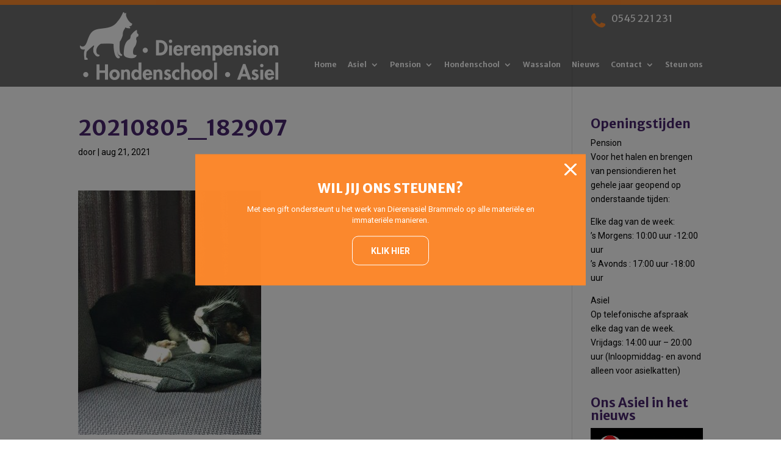

--- FILE ---
content_type: text/html; charset=UTF-8
request_url: https://www.brammelo.nl/ervaringen/raymon-storteboom/20210805_182907/
body_size: 13659
content:
<!DOCTYPE html>
<!--[if IE 6]>
<html id="ie6" lang="nl-NL">
<![endif]-->
<!--[if IE 7]>
<html id="ie7" lang="nl-NL">
<![endif]-->
<!--[if IE 8]>
<html id="ie8" lang="nl-NL">
<![endif]-->
<!--[if !(IE 6) | !(IE 7) | !(IE 8)  ]><!-->
<html lang="nl-NL">
<!--<![endif]-->
<head>
	<meta charset="UTF-8" />
	<title>20210805_182907 - Dierenasiel Brammelo</title>
			
	<meta http-equiv="X-UA-Compatible" content="IE=edge">
	<link rel="pingback" href="https://www.brammelo.nl/xmlrpc.php" />
	<link rel="stylesheet" href="https://maxcdn.bootstrapcdn.com/font-awesome/4.4.0/css/font-awesome.min.css">


		<!--[if lt IE 9]>
	<script src="https://www.brammelo.nl/wp-content/themes/Divi/js/html5.js" type="text/javascript"></script>
	<![endif]-->

	<script type="text/javascript">
		document.documentElement.className = 'js';
	</script>

	<meta name='robots' content='index, follow, max-image-preview:large, max-snippet:-1, max-video-preview:-1' />
	<style>img:is([sizes="auto" i], [sizes^="auto," i]) { contain-intrinsic-size: 3000px 1500px }</style>
	
	<!-- This site is optimized with the Yoast SEO plugin v26.7 - https://yoast.com/wordpress/plugins/seo/ -->
	<title>20210805_182907 - Dierenasiel Brammelo</title>
	<link rel="canonical" href="https://www.brammelo.nl/ervaringen/raymon-storteboom/20210805_182907/" />
	<meta property="og:locale" content="nl_NL" />
	<meta property="og:type" content="article" />
	<meta property="og:title" content="20210805_182907 - Dierenasiel Brammelo" />
	<meta property="og:url" content="https://www.brammelo.nl/ervaringen/raymon-storteboom/20210805_182907/" />
	<meta property="og:site_name" content="Dierenasiel Brammelo" />
	<meta property="og:image" content="https://www.brammelo.nl/ervaringen/raymon-storteboom/20210805_182907" />
	<meta property="og:image:width" content="1500" />
	<meta property="og:image:height" content="2000" />
	<meta property="og:image:type" content="image/jpeg" />
	<meta name="twitter:card" content="summary_large_image" />
	<script type="application/ld+json" class="yoast-schema-graph">{"@context":"https://schema.org","@graph":[{"@type":"WebPage","@id":"https://www.brammelo.nl/ervaringen/raymon-storteboom/20210805_182907/","url":"https://www.brammelo.nl/ervaringen/raymon-storteboom/20210805_182907/","name":"20210805_182907 - Dierenasiel Brammelo","isPartOf":{"@id":"https://www.brammelo.nl/#website"},"primaryImageOfPage":{"@id":"https://www.brammelo.nl/ervaringen/raymon-storteboom/20210805_182907/#primaryimage"},"image":{"@id":"https://www.brammelo.nl/ervaringen/raymon-storteboom/20210805_182907/#primaryimage"},"thumbnailUrl":"https://www.brammelo.nl/wp-content/uploads/20210805_182907.jpg","datePublished":"2021-08-21T19:19:36+00:00","breadcrumb":{"@id":"https://www.brammelo.nl/ervaringen/raymon-storteboom/20210805_182907/#breadcrumb"},"inLanguage":"nl-NL","potentialAction":[{"@type":"ReadAction","target":["https://www.brammelo.nl/ervaringen/raymon-storteboom/20210805_182907/"]}]},{"@type":"ImageObject","inLanguage":"nl-NL","@id":"https://www.brammelo.nl/ervaringen/raymon-storteboom/20210805_182907/#primaryimage","url":"https://www.brammelo.nl/wp-content/uploads/20210805_182907.jpg","contentUrl":"https://www.brammelo.nl/wp-content/uploads/20210805_182907.jpg","width":1500,"height":2000},{"@type":"BreadcrumbList","@id":"https://www.brammelo.nl/ervaringen/raymon-storteboom/20210805_182907/#breadcrumb","itemListElement":[{"@type":"ListItem","position":1,"name":"Home","item":"https://www.brammelo.nl/"},{"@type":"ListItem","position":2,"name":"Raymon Storteboom","item":"https://www.brammelo.nl/ervaringen/raymon-storteboom/"},{"@type":"ListItem","position":3,"name":"20210805_182907"}]},{"@type":"WebSite","@id":"https://www.brammelo.nl/#website","url":"https://www.brammelo.nl/","name":"Dierenasiel Brammelo","description":"","potentialAction":[{"@type":"SearchAction","target":{"@type":"EntryPoint","urlTemplate":"https://www.brammelo.nl/?s={search_term_string}"},"query-input":{"@type":"PropertyValueSpecification","valueRequired":true,"valueName":"search_term_string"}}],"inLanguage":"nl-NL"}]}</script>
	<!-- / Yoast SEO plugin. -->


<link rel='dns-prefetch' href='//fonts.googleapis.com' />
<link rel="alternate" type="application/rss+xml" title="Dierenasiel Brammelo &raquo; feed" href="https://www.brammelo.nl/feed/" />
<link rel="alternate" type="application/rss+xml" title="Dierenasiel Brammelo &raquo; reacties feed" href="https://www.brammelo.nl/comments/feed/" />
		<!-- This site uses the Google Analytics by ExactMetrics plugin v8.11.1 - Using Analytics tracking - https://www.exactmetrics.com/ -->
		<!-- Opmerking: ExactMetrics is momenteel niet geconfigureerd op deze site. De site eigenaar moet authenticeren met Google Analytics in de ExactMetrics instellingen scherm. -->
					<!-- No tracking code set -->
				<!-- / Google Analytics by ExactMetrics -->
		<meta content="Template MK v.1.0.0" name="generator"/><link rel='stylesheet' id='wp-block-library-css' href='https://www.brammelo.nl/wp-includes/css/dist/block-library/style.min.css?ver=6.8.3' type='text/css' media='all' />
<style id='classic-theme-styles-inline-css' type='text/css'>
/*! This file is auto-generated */
.wp-block-button__link{color:#fff;background-color:#32373c;border-radius:9999px;box-shadow:none;text-decoration:none;padding:calc(.667em + 2px) calc(1.333em + 2px);font-size:1.125em}.wp-block-file__button{background:#32373c;color:#fff;text-decoration:none}
</style>
<link rel='stylesheet' id='mediaelement-css' href='https://www.brammelo.nl/wp-includes/js/mediaelement/mediaelementplayer-legacy.min.css?ver=4.2.17' type='text/css' media='all' />
<link rel='stylesheet' id='wp-mediaelement-css' href='https://www.brammelo.nl/wp-includes/js/mediaelement/wp-mediaelement.min.css?ver=6.8.3' type='text/css' media='all' />
<link rel='stylesheet' id='view_editor_gutenberg_frontend_assets-css' href='https://www.brammelo.nl/wp-content/plugins/wp-views/public/css/views-frontend.css?ver=3.6.21' type='text/css' media='all' />
<style id='view_editor_gutenberg_frontend_assets-inline-css' type='text/css'>
.wpv-sort-list-dropdown.wpv-sort-list-dropdown-style-default > span.wpv-sort-list,.wpv-sort-list-dropdown.wpv-sort-list-dropdown-style-default .wpv-sort-list-item {border-color: #cdcdcd;}.wpv-sort-list-dropdown.wpv-sort-list-dropdown-style-default .wpv-sort-list-item a {color: #444;background-color: #fff;}.wpv-sort-list-dropdown.wpv-sort-list-dropdown-style-default a:hover,.wpv-sort-list-dropdown.wpv-sort-list-dropdown-style-default a:focus {color: #000;background-color: #eee;}.wpv-sort-list-dropdown.wpv-sort-list-dropdown-style-default .wpv-sort-list-item.wpv-sort-list-current a {color: #000;background-color: #eee;}
.wpv-sort-list-dropdown.wpv-sort-list-dropdown-style-default > span.wpv-sort-list,.wpv-sort-list-dropdown.wpv-sort-list-dropdown-style-default .wpv-sort-list-item {border-color: #cdcdcd;}.wpv-sort-list-dropdown.wpv-sort-list-dropdown-style-default .wpv-sort-list-item a {color: #444;background-color: #fff;}.wpv-sort-list-dropdown.wpv-sort-list-dropdown-style-default a:hover,.wpv-sort-list-dropdown.wpv-sort-list-dropdown-style-default a:focus {color: #000;background-color: #eee;}.wpv-sort-list-dropdown.wpv-sort-list-dropdown-style-default .wpv-sort-list-item.wpv-sort-list-current a {color: #000;background-color: #eee;}.wpv-sort-list-dropdown.wpv-sort-list-dropdown-style-grey > span.wpv-sort-list,.wpv-sort-list-dropdown.wpv-sort-list-dropdown-style-grey .wpv-sort-list-item {border-color: #cdcdcd;}.wpv-sort-list-dropdown.wpv-sort-list-dropdown-style-grey .wpv-sort-list-item a {color: #444;background-color: #eeeeee;}.wpv-sort-list-dropdown.wpv-sort-list-dropdown-style-grey a:hover,.wpv-sort-list-dropdown.wpv-sort-list-dropdown-style-grey a:focus {color: #000;background-color: #e5e5e5;}.wpv-sort-list-dropdown.wpv-sort-list-dropdown-style-grey .wpv-sort-list-item.wpv-sort-list-current a {color: #000;background-color: #e5e5e5;}
.wpv-sort-list-dropdown.wpv-sort-list-dropdown-style-default > span.wpv-sort-list,.wpv-sort-list-dropdown.wpv-sort-list-dropdown-style-default .wpv-sort-list-item {border-color: #cdcdcd;}.wpv-sort-list-dropdown.wpv-sort-list-dropdown-style-default .wpv-sort-list-item a {color: #444;background-color: #fff;}.wpv-sort-list-dropdown.wpv-sort-list-dropdown-style-default a:hover,.wpv-sort-list-dropdown.wpv-sort-list-dropdown-style-default a:focus {color: #000;background-color: #eee;}.wpv-sort-list-dropdown.wpv-sort-list-dropdown-style-default .wpv-sort-list-item.wpv-sort-list-current a {color: #000;background-color: #eee;}.wpv-sort-list-dropdown.wpv-sort-list-dropdown-style-grey > span.wpv-sort-list,.wpv-sort-list-dropdown.wpv-sort-list-dropdown-style-grey .wpv-sort-list-item {border-color: #cdcdcd;}.wpv-sort-list-dropdown.wpv-sort-list-dropdown-style-grey .wpv-sort-list-item a {color: #444;background-color: #eeeeee;}.wpv-sort-list-dropdown.wpv-sort-list-dropdown-style-grey a:hover,.wpv-sort-list-dropdown.wpv-sort-list-dropdown-style-grey a:focus {color: #000;background-color: #e5e5e5;}.wpv-sort-list-dropdown.wpv-sort-list-dropdown-style-grey .wpv-sort-list-item.wpv-sort-list-current a {color: #000;background-color: #e5e5e5;}.wpv-sort-list-dropdown.wpv-sort-list-dropdown-style-blue > span.wpv-sort-list,.wpv-sort-list-dropdown.wpv-sort-list-dropdown-style-blue .wpv-sort-list-item {border-color: #0099cc;}.wpv-sort-list-dropdown.wpv-sort-list-dropdown-style-blue .wpv-sort-list-item a {color: #444;background-color: #cbddeb;}.wpv-sort-list-dropdown.wpv-sort-list-dropdown-style-blue a:hover,.wpv-sort-list-dropdown.wpv-sort-list-dropdown-style-blue a:focus {color: #000;background-color: #95bedd;}.wpv-sort-list-dropdown.wpv-sort-list-dropdown-style-blue .wpv-sort-list-item.wpv-sort-list-current a {color: #000;background-color: #95bedd;}
</style>
<style id='global-styles-inline-css' type='text/css'>
:root{--wp--preset--aspect-ratio--square: 1;--wp--preset--aspect-ratio--4-3: 4/3;--wp--preset--aspect-ratio--3-4: 3/4;--wp--preset--aspect-ratio--3-2: 3/2;--wp--preset--aspect-ratio--2-3: 2/3;--wp--preset--aspect-ratio--16-9: 16/9;--wp--preset--aspect-ratio--9-16: 9/16;--wp--preset--color--black: #000000;--wp--preset--color--cyan-bluish-gray: #abb8c3;--wp--preset--color--white: #ffffff;--wp--preset--color--pale-pink: #f78da7;--wp--preset--color--vivid-red: #cf2e2e;--wp--preset--color--luminous-vivid-orange: #ff6900;--wp--preset--color--luminous-vivid-amber: #fcb900;--wp--preset--color--light-green-cyan: #7bdcb5;--wp--preset--color--vivid-green-cyan: #00d084;--wp--preset--color--pale-cyan-blue: #8ed1fc;--wp--preset--color--vivid-cyan-blue: #0693e3;--wp--preset--color--vivid-purple: #9b51e0;--wp--preset--gradient--vivid-cyan-blue-to-vivid-purple: linear-gradient(135deg,rgba(6,147,227,1) 0%,rgb(155,81,224) 100%);--wp--preset--gradient--light-green-cyan-to-vivid-green-cyan: linear-gradient(135deg,rgb(122,220,180) 0%,rgb(0,208,130) 100%);--wp--preset--gradient--luminous-vivid-amber-to-luminous-vivid-orange: linear-gradient(135deg,rgba(252,185,0,1) 0%,rgba(255,105,0,1) 100%);--wp--preset--gradient--luminous-vivid-orange-to-vivid-red: linear-gradient(135deg,rgba(255,105,0,1) 0%,rgb(207,46,46) 100%);--wp--preset--gradient--very-light-gray-to-cyan-bluish-gray: linear-gradient(135deg,rgb(238,238,238) 0%,rgb(169,184,195) 100%);--wp--preset--gradient--cool-to-warm-spectrum: linear-gradient(135deg,rgb(74,234,220) 0%,rgb(151,120,209) 20%,rgb(207,42,186) 40%,rgb(238,44,130) 60%,rgb(251,105,98) 80%,rgb(254,248,76) 100%);--wp--preset--gradient--blush-light-purple: linear-gradient(135deg,rgb(255,206,236) 0%,rgb(152,150,240) 100%);--wp--preset--gradient--blush-bordeaux: linear-gradient(135deg,rgb(254,205,165) 0%,rgb(254,45,45) 50%,rgb(107,0,62) 100%);--wp--preset--gradient--luminous-dusk: linear-gradient(135deg,rgb(255,203,112) 0%,rgb(199,81,192) 50%,rgb(65,88,208) 100%);--wp--preset--gradient--pale-ocean: linear-gradient(135deg,rgb(255,245,203) 0%,rgb(182,227,212) 50%,rgb(51,167,181) 100%);--wp--preset--gradient--electric-grass: linear-gradient(135deg,rgb(202,248,128) 0%,rgb(113,206,126) 100%);--wp--preset--gradient--midnight: linear-gradient(135deg,rgb(2,3,129) 0%,rgb(40,116,252) 100%);--wp--preset--font-size--small: 13px;--wp--preset--font-size--medium: 20px;--wp--preset--font-size--large: 36px;--wp--preset--font-size--x-large: 42px;--wp--preset--spacing--20: 0.44rem;--wp--preset--spacing--30: 0.67rem;--wp--preset--spacing--40: 1rem;--wp--preset--spacing--50: 1.5rem;--wp--preset--spacing--60: 2.25rem;--wp--preset--spacing--70: 3.38rem;--wp--preset--spacing--80: 5.06rem;--wp--preset--shadow--natural: 6px 6px 9px rgba(0, 0, 0, 0.2);--wp--preset--shadow--deep: 12px 12px 50px rgba(0, 0, 0, 0.4);--wp--preset--shadow--sharp: 6px 6px 0px rgba(0, 0, 0, 0.2);--wp--preset--shadow--outlined: 6px 6px 0px -3px rgba(255, 255, 255, 1), 6px 6px rgba(0, 0, 0, 1);--wp--preset--shadow--crisp: 6px 6px 0px rgba(0, 0, 0, 1);}:where(.is-layout-flex){gap: 0.5em;}:where(.is-layout-grid){gap: 0.5em;}body .is-layout-flex{display: flex;}.is-layout-flex{flex-wrap: wrap;align-items: center;}.is-layout-flex > :is(*, div){margin: 0;}body .is-layout-grid{display: grid;}.is-layout-grid > :is(*, div){margin: 0;}:where(.wp-block-columns.is-layout-flex){gap: 2em;}:where(.wp-block-columns.is-layout-grid){gap: 2em;}:where(.wp-block-post-template.is-layout-flex){gap: 1.25em;}:where(.wp-block-post-template.is-layout-grid){gap: 1.25em;}.has-black-color{color: var(--wp--preset--color--black) !important;}.has-cyan-bluish-gray-color{color: var(--wp--preset--color--cyan-bluish-gray) !important;}.has-white-color{color: var(--wp--preset--color--white) !important;}.has-pale-pink-color{color: var(--wp--preset--color--pale-pink) !important;}.has-vivid-red-color{color: var(--wp--preset--color--vivid-red) !important;}.has-luminous-vivid-orange-color{color: var(--wp--preset--color--luminous-vivid-orange) !important;}.has-luminous-vivid-amber-color{color: var(--wp--preset--color--luminous-vivid-amber) !important;}.has-light-green-cyan-color{color: var(--wp--preset--color--light-green-cyan) !important;}.has-vivid-green-cyan-color{color: var(--wp--preset--color--vivid-green-cyan) !important;}.has-pale-cyan-blue-color{color: var(--wp--preset--color--pale-cyan-blue) !important;}.has-vivid-cyan-blue-color{color: var(--wp--preset--color--vivid-cyan-blue) !important;}.has-vivid-purple-color{color: var(--wp--preset--color--vivid-purple) !important;}.has-black-background-color{background-color: var(--wp--preset--color--black) !important;}.has-cyan-bluish-gray-background-color{background-color: var(--wp--preset--color--cyan-bluish-gray) !important;}.has-white-background-color{background-color: var(--wp--preset--color--white) !important;}.has-pale-pink-background-color{background-color: var(--wp--preset--color--pale-pink) !important;}.has-vivid-red-background-color{background-color: var(--wp--preset--color--vivid-red) !important;}.has-luminous-vivid-orange-background-color{background-color: var(--wp--preset--color--luminous-vivid-orange) !important;}.has-luminous-vivid-amber-background-color{background-color: var(--wp--preset--color--luminous-vivid-amber) !important;}.has-light-green-cyan-background-color{background-color: var(--wp--preset--color--light-green-cyan) !important;}.has-vivid-green-cyan-background-color{background-color: var(--wp--preset--color--vivid-green-cyan) !important;}.has-pale-cyan-blue-background-color{background-color: var(--wp--preset--color--pale-cyan-blue) !important;}.has-vivid-cyan-blue-background-color{background-color: var(--wp--preset--color--vivid-cyan-blue) !important;}.has-vivid-purple-background-color{background-color: var(--wp--preset--color--vivid-purple) !important;}.has-black-border-color{border-color: var(--wp--preset--color--black) !important;}.has-cyan-bluish-gray-border-color{border-color: var(--wp--preset--color--cyan-bluish-gray) !important;}.has-white-border-color{border-color: var(--wp--preset--color--white) !important;}.has-pale-pink-border-color{border-color: var(--wp--preset--color--pale-pink) !important;}.has-vivid-red-border-color{border-color: var(--wp--preset--color--vivid-red) !important;}.has-luminous-vivid-orange-border-color{border-color: var(--wp--preset--color--luminous-vivid-orange) !important;}.has-luminous-vivid-amber-border-color{border-color: var(--wp--preset--color--luminous-vivid-amber) !important;}.has-light-green-cyan-border-color{border-color: var(--wp--preset--color--light-green-cyan) !important;}.has-vivid-green-cyan-border-color{border-color: var(--wp--preset--color--vivid-green-cyan) !important;}.has-pale-cyan-blue-border-color{border-color: var(--wp--preset--color--pale-cyan-blue) !important;}.has-vivid-cyan-blue-border-color{border-color: var(--wp--preset--color--vivid-cyan-blue) !important;}.has-vivid-purple-border-color{border-color: var(--wp--preset--color--vivid-purple) !important;}.has-vivid-cyan-blue-to-vivid-purple-gradient-background{background: var(--wp--preset--gradient--vivid-cyan-blue-to-vivid-purple) !important;}.has-light-green-cyan-to-vivid-green-cyan-gradient-background{background: var(--wp--preset--gradient--light-green-cyan-to-vivid-green-cyan) !important;}.has-luminous-vivid-amber-to-luminous-vivid-orange-gradient-background{background: var(--wp--preset--gradient--luminous-vivid-amber-to-luminous-vivid-orange) !important;}.has-luminous-vivid-orange-to-vivid-red-gradient-background{background: var(--wp--preset--gradient--luminous-vivid-orange-to-vivid-red) !important;}.has-very-light-gray-to-cyan-bluish-gray-gradient-background{background: var(--wp--preset--gradient--very-light-gray-to-cyan-bluish-gray) !important;}.has-cool-to-warm-spectrum-gradient-background{background: var(--wp--preset--gradient--cool-to-warm-spectrum) !important;}.has-blush-light-purple-gradient-background{background: var(--wp--preset--gradient--blush-light-purple) !important;}.has-blush-bordeaux-gradient-background{background: var(--wp--preset--gradient--blush-bordeaux) !important;}.has-luminous-dusk-gradient-background{background: var(--wp--preset--gradient--luminous-dusk) !important;}.has-pale-ocean-gradient-background{background: var(--wp--preset--gradient--pale-ocean) !important;}.has-electric-grass-gradient-background{background: var(--wp--preset--gradient--electric-grass) !important;}.has-midnight-gradient-background{background: var(--wp--preset--gradient--midnight) !important;}.has-small-font-size{font-size: var(--wp--preset--font-size--small) !important;}.has-medium-font-size{font-size: var(--wp--preset--font-size--medium) !important;}.has-large-font-size{font-size: var(--wp--preset--font-size--large) !important;}.has-x-large-font-size{font-size: var(--wp--preset--font-size--x-large) !important;}
:where(.wp-block-post-template.is-layout-flex){gap: 1.25em;}:where(.wp-block-post-template.is-layout-grid){gap: 1.25em;}
:where(.wp-block-columns.is-layout-flex){gap: 2em;}:where(.wp-block-columns.is-layout-grid){gap: 2em;}
:root :where(.wp-block-pullquote){font-size: 1.5em;line-height: 1.6;}
</style>
<link rel='stylesheet' id='mkplugin-notificatie-css' href='https://www.brammelo.nl/wp-content/plugins/mk-notificatie/public/notificatie.css?ver=6.8.3' type='text/css' media='all' />
<link rel='stylesheet' id='responsive-lightbox-swipebox-css' href='https://www.brammelo.nl/wp-content/plugins/responsive-lightbox/assets/swipebox/swipebox.min.css?ver=1.5.2' type='text/css' media='all' />
<link rel='stylesheet' id='rs-plugin-settings-css' href='https://www.brammelo.nl/wp-content/plugins/revslider/public/assets/css/settings.css?ver=5.4.8' type='text/css' media='all' />
<style id='rs-plugin-settings-inline-css' type='text/css'>
#rs-demo-id {}
</style>
<link rel='stylesheet' id='divi-fonts-css' href='https://fonts.googleapis.com/css?family=Open+Sans:300italic,400italic,600italic,700italic,800italic,400,300,600,700,800&#038;subset=latin,latin-ext&#038;display=swap' type='text/css' media='all' />
<link rel='stylesheet' id='divi-style-css' href='https://www.brammelo.nl/wp-content/themes/divi-child/style.css?ver=4.7.7' type='text/css' media='all' />
<link rel='stylesheet' id='toolset-divi-styles-css' href='https://www.brammelo.nl/wp-content/plugins/wp-views/vendor/toolset/divi/styles/style.min.css?ver=1.1.0' type='text/css' media='all' />
<link rel='stylesheet' id='dashicons-css' href='https://www.brammelo.nl/wp-includes/css/dashicons.min.css?ver=6.8.3' type='text/css' media='all' />
<link rel='stylesheet' id='toolset-select2-css-css' href='https://www.brammelo.nl/wp-content/plugins/wp-views/vendor/toolset/toolset-common/res/lib/select2/select2.css?ver=6.8.3' type='text/css' media='screen' />
<link rel='stylesheet' id='et-shortcodes-responsive-css-css' href='https://www.brammelo.nl/wp-content/themes/Divi/epanel/shortcodes/css/shortcodes_responsive.css?ver=4.7.7' type='text/css' media='all' />
<link rel='stylesheet' id='magnific-popup-css' href='https://www.brammelo.nl/wp-content/themes/Divi/includes/builder/styles/magnific_popup.css?ver=4.7.7' type='text/css' media='all' />
<script type="text/javascript" src="https://www.brammelo.nl/wp-content/plugins/cred-frontend-editor/vendor/toolset/common-es/public/toolset-common-es-frontend.js?ver=175000" id="toolset-common-es-frontend-js"></script>
<script type="text/javascript" src="https://www.brammelo.nl/wp-includes/js/jquery/jquery.min.js?ver=3.7.1" id="jquery-core-js"></script>
<script type="text/javascript" src="https://www.brammelo.nl/wp-includes/js/jquery/jquery-migrate.min.js?ver=3.4.1" id="jquery-migrate-js"></script>
<script type="text/javascript" src="https://www.brammelo.nl/wp-content/plugins/responsive-lightbox/assets/dompurify/purify.min.js?ver=3.3.1" id="dompurify-js"></script>
<script type="text/javascript" id="responsive-lightbox-sanitizer-js-before">
/* <![CDATA[ */
window.RLG = window.RLG || {}; window.RLG.sanitizeAllowedHosts = ["youtube.com","www.youtube.com","youtu.be","vimeo.com","player.vimeo.com"];
/* ]]> */
</script>
<script type="text/javascript" src="https://www.brammelo.nl/wp-content/plugins/responsive-lightbox/js/sanitizer.js?ver=2.6.1" id="responsive-lightbox-sanitizer-js"></script>
<script type="text/javascript" src="https://www.brammelo.nl/wp-content/plugins/responsive-lightbox/assets/swipebox/jquery.swipebox.min.js?ver=1.5.2" id="responsive-lightbox-swipebox-js"></script>
<script type="text/javascript" src="https://www.brammelo.nl/wp-includes/js/underscore.min.js?ver=1.13.7" id="underscore-js"></script>
<script type="text/javascript" src="https://www.brammelo.nl/wp-content/plugins/responsive-lightbox/assets/infinitescroll/infinite-scroll.pkgd.min.js?ver=4.0.1" id="responsive-lightbox-infinite-scroll-js"></script>
<script type="text/javascript" id="responsive-lightbox-js-before">
/* <![CDATA[ */
var rlArgs = {"script":"swipebox","selector":"lightbox","customEvents":"","activeGalleries":true,"animation":true,"hideCloseButtonOnMobile":false,"removeBarsOnMobile":false,"hideBars":true,"hideBarsDelay":5000,"videoMaxWidth":1080,"useSVG":true,"loopAtEnd":false,"woocommerce_gallery":false,"ajaxurl":"https:\/\/www.brammelo.nl\/wp-admin\/admin-ajax.php","nonce":"da6ecf5fac","preview":false,"postId":59990,"scriptExtension":false};
/* ]]> */
</script>
<script type="text/javascript" src="https://www.brammelo.nl/wp-content/plugins/responsive-lightbox/js/front.js?ver=2.6.1" id="responsive-lightbox-js"></script>
<script type="text/javascript" src="https://www.brammelo.nl/wp-content/plugins/revslider/public/assets/js/jquery.themepunch.tools.min.js?ver=5.4.8" id="tp-tools-js"></script>
<script type="text/javascript" src="https://www.brammelo.nl/wp-content/plugins/revslider/public/assets/js/jquery.themepunch.revolution.min.js?ver=5.4.8" id="revmin-js"></script>
<link rel="https://api.w.org/" href="https://www.brammelo.nl/wp-json/" /><link rel="alternate" title="JSON" type="application/json" href="https://www.brammelo.nl/wp-json/wp/v2/media/59990" /><link rel="EditURI" type="application/rsd+xml" title="RSD" href="https://www.brammelo.nl/xmlrpc.php?rsd" />
<meta name="generator" content="WordPress 6.8.3" />
<link rel='shortlink' href='https://www.brammelo.nl/?p=59990' />
<link rel="alternate" title="oEmbed (JSON)" type="application/json+oembed" href="https://www.brammelo.nl/wp-json/oembed/1.0/embed?url=https%3A%2F%2Fwww.brammelo.nl%2Fervaringen%2Fraymon-storteboom%2F20210805_182907%2F" />
<link rel="alternate" title="oEmbed (XML)" type="text/xml+oembed" href="https://www.brammelo.nl/wp-json/oembed/1.0/embed?url=https%3A%2F%2Fwww.brammelo.nl%2Fervaringen%2Fraymon-storteboom%2F20210805_182907%2F&#038;format=xml" />
<meta name="viewport" content="width=device-width, initial-scale=1.0, maximum-scale=1.0, user-scalable=0" /><link rel="preload" href="https://www.brammelo.nl/wp-content/themes/Divi/core/admin/fonts/modules.ttf" as="font" crossorigin="anonymous"> <script> window.addEventListener("load",function(){ var c={script:false,link:false}; function ls(s) { if(!['script','link'].includes(s)||c[s]){return;}c[s]=true; var d=document,f=d.getElementsByTagName(s)[0],j=d.createElement(s); if(s==='script'){j.async=true;j.src='https://www.brammelo.nl/wp-content/plugins/wp-views/vendor/toolset/blocks/public/js/frontend.js?v=1.6.17';}else{ j.rel='stylesheet';j.href='https://www.brammelo.nl/wp-content/plugins/wp-views/vendor/toolset/blocks/public/css/style.css?v=1.6.17';} f.parentNode.insertBefore(j, f); }; function ex(){ls('script');ls('link')} window.addEventListener("scroll", ex, {once: true}); if (('IntersectionObserver' in window) && ('IntersectionObserverEntry' in window) && ('intersectionRatio' in window.IntersectionObserverEntry.prototype)) { var i = 0, fb = document.querySelectorAll("[class^='tb-']"), o = new IntersectionObserver(es => { es.forEach(e => { o.unobserve(e.target); if (e.intersectionRatio > 0) { ex();o.disconnect();}else{ i++;if(fb.length>i){o.observe(fb[i])}} }) }); if (fb.length) { o.observe(fb[i]) } } }) </script>
	<noscript>
		<link rel="stylesheet" href="https://www.brammelo.nl/wp-content/plugins/wp-views/vendor/toolset/blocks/public/css/style.css">
	</noscript><meta name="generator" content="Powered by Slider Revolution 5.4.8 - responsive, Mobile-Friendly Slider Plugin for WordPress with comfortable drag and drop interface." />
<script type="text/javascript">function setREVStartSize(e){									
						try{ e.c=jQuery(e.c);var i=jQuery(window).width(),t=9999,r=0,n=0,l=0,f=0,s=0,h=0;
							if(e.responsiveLevels&&(jQuery.each(e.responsiveLevels,function(e,f){f>i&&(t=r=f,l=e),i>f&&f>r&&(r=f,n=e)}),t>r&&(l=n)),f=e.gridheight[l]||e.gridheight[0]||e.gridheight,s=e.gridwidth[l]||e.gridwidth[0]||e.gridwidth,h=i/s,h=h>1?1:h,f=Math.round(h*f),"fullscreen"==e.sliderLayout){var u=(e.c.width(),jQuery(window).height());if(void 0!=e.fullScreenOffsetContainer){var c=e.fullScreenOffsetContainer.split(",");if (c) jQuery.each(c,function(e,i){u=jQuery(i).length>0?u-jQuery(i).outerHeight(!0):u}),e.fullScreenOffset.split("%").length>1&&void 0!=e.fullScreenOffset&&e.fullScreenOffset.length>0?u-=jQuery(window).height()*parseInt(e.fullScreenOffset,0)/100:void 0!=e.fullScreenOffset&&e.fullScreenOffset.length>0&&(u-=parseInt(e.fullScreenOffset,0))}f=u}else void 0!=e.minHeight&&f<e.minHeight&&(f=e.minHeight);e.c.closest(".rev_slider_wrapper").css({height:f})					
						}catch(d){console.log("Failure at Presize of Slider:"+d)}						
					};</script>
<style id="et-divi-customizer-global-cached-inline-styles">body{color:#010101}h1,h2,h3,h4,h5,h6{color:#49266e}.woocommerce #respond input#submit,.woocommerce-page #respond input#submit,.woocommerce #content input.button,.woocommerce-page #content input.button,.woocommerce-message,.woocommerce-error,.woocommerce-info{background:#fb882d!important}#et_search_icon:hover,.mobile_menu_bar:before,.mobile_menu_bar:after,.et_toggle_slide_menu:after,.et-social-icon a:hover,.et_pb_sum,.et_pb_pricing li a,.et_pb_pricing_table_button,.et_overlay:before,.entry-summary p.price ins,.woocommerce div.product span.price,.woocommerce-page div.product span.price,.woocommerce #content div.product span.price,.woocommerce-page #content div.product span.price,.woocommerce div.product p.price,.woocommerce-page div.product p.price,.woocommerce #content div.product p.price,.woocommerce-page #content div.product p.price,.et_pb_member_social_links a:hover,.woocommerce .star-rating span:before,.woocommerce-page .star-rating span:before,.et_pb_widget li a:hover,.et_pb_filterable_portfolio .et_pb_portfolio_filters li a.active,.et_pb_filterable_portfolio .et_pb_portofolio_pagination ul li a.active,.et_pb_gallery .et_pb_gallery_pagination ul li a.active,.wp-pagenavi span.current,.wp-pagenavi a:hover,.nav-single a,.tagged_as a,.posted_in a{color:#fb882d}.et_pb_contact_submit,.et_password_protected_form .et_submit_button,.et_pb_bg_layout_light .et_pb_newsletter_button,.comment-reply-link,.form-submit .et_pb_button,.et_pb_bg_layout_light .et_pb_promo_button,.et_pb_bg_layout_light .et_pb_more_button,.woocommerce a.button.alt,.woocommerce-page a.button.alt,.woocommerce button.button.alt,.woocommerce button.button.alt.disabled,.woocommerce-page button.button.alt,.woocommerce-page button.button.alt.disabled,.woocommerce input.button.alt,.woocommerce-page input.button.alt,.woocommerce #respond input#submit.alt,.woocommerce-page #respond input#submit.alt,.woocommerce #content input.button.alt,.woocommerce-page #content input.button.alt,.woocommerce a.button,.woocommerce-page a.button,.woocommerce button.button,.woocommerce-page button.button,.woocommerce input.button,.woocommerce-page input.button,.et_pb_contact p input[type="checkbox"]:checked+label i:before,.et_pb_bg_layout_light.et_pb_module.et_pb_button{color:#fb882d}.footer-widget h4{color:#fb882d}.et-search-form,.nav li ul,.et_mobile_menu,.footer-widget li:before,.et_pb_pricing li:before,blockquote{border-color:#fb882d}.et_pb_counter_amount,.et_pb_featured_table .et_pb_pricing_heading,.et_quote_content,.et_link_content,.et_audio_content,.et_pb_post_slider.et_pb_bg_layout_dark,.et_slide_in_menu_container,.et_pb_contact p input[type="radio"]:checked+label i:before{background-color:#fb882d}.container,.et_pb_row,.et_pb_slider .et_pb_container,.et_pb_fullwidth_section .et_pb_title_container,.et_pb_fullwidth_section .et_pb_title_featured_container,.et_pb_fullwidth_header:not(.et_pb_fullscreen) .et_pb_fullwidth_header_container{max-width:1200px}.et_boxed_layout #page-container,.et_boxed_layout.et_non_fixed_nav.et_transparent_nav #page-container #top-header,.et_boxed_layout.et_non_fixed_nav.et_transparent_nav #page-container #main-header,.et_fixed_nav.et_boxed_layout #page-container #top-header,.et_fixed_nav.et_boxed_layout #page-container #main-header,.et_boxed_layout #page-container .container,.et_boxed_layout #page-container .et_pb_row{max-width:1360px}a{color:#fb882d}#main-header,#main-header .nav li ul,.et-search-form,#main-header .et_mobile_menu{background-color:rgba(0,0,0,0.57)}#top-header,#et-secondary-nav li ul{background-color:rgba(0,0,0,0.57)}.et_header_style_centered .mobile_nav .select_page,.et_header_style_split .mobile_nav .select_page,.et_nav_text_color_light #top-menu>li>a,.et_nav_text_color_dark #top-menu>li>a,#top-menu a,.et_mobile_menu li a,.et_nav_text_color_light .et_mobile_menu li a,.et_nav_text_color_dark .et_mobile_menu li a,#et_search_icon:before,.et_search_form_container input,span.et_close_search_field:after,#et-top-navigation .et-cart-info{color:#ffffff}.et_search_form_container input::-moz-placeholder{color:#ffffff}.et_search_form_container input::-webkit-input-placeholder{color:#ffffff}.et_search_form_container input:-ms-input-placeholder{color:#ffffff}#top-header,#top-header a,#et-secondary-nav li li a,#top-header .et-social-icon a:before{font-size:16px}#top-menu li a{font-size:12px}body.et_vertical_nav .container.et_search_form_container .et-search-form input{font-size:12px!important}#top-menu li.current-menu-ancestor>a,#top-menu li.current-menu-item>a,#top-menu li.current_page_item>a,.et_color_scheme_red #top-menu li.current-menu-ancestor>a,.et_color_scheme_red #top-menu li.current-menu-item>a,.et_color_scheme_red #top-menu li.current_page_item>a,.et_color_scheme_pink #top-menu li.current-menu-ancestor>a,.et_color_scheme_pink #top-menu li.current-menu-item>a,.et_color_scheme_pink #top-menu li.current_page_item>a,.et_color_scheme_orange #top-menu li.current-menu-ancestor>a,.et_color_scheme_orange #top-menu li.current-menu-item>a,.et_color_scheme_orange #top-menu li.current_page_item>a,.et_color_scheme_green #top-menu li.current-menu-ancestor>a,.et_color_scheme_green #top-menu li.current-menu-item>a,.et_color_scheme_green #top-menu li.current_page_item>a{color:#fb882d}#main-footer{background-color:#2a1442}#footer-widgets .footer-widget a,#footer-widgets .footer-widget li a,#footer-widgets .footer-widget li a:hover{color:#ffffff}#main-footer .footer-widget h4{color:#ffffff}.footer-widget li:before{border-color:#ffffff}.footer-widget h4{font-weight:bold;font-style:normal;text-transform:none;text-decoration:none}#footer-bottom{background-color:#49266e}#footer-info,#footer-info a{color:#ffffff}#main-header{box-shadow:none}.et-fixed-header#main-header{box-shadow:none!important}h1,h2,h3,h4,h5,h6,.et_quote_content blockquote p,.et_pb_slide_description .et_pb_slide_title{font-weight:bold;font-style:normal;text-transform:none;text-decoration:none}.et_slide_in_menu_container,.et_slide_in_menu_container .et-search-field{letter-spacing:px}.et_slide_in_menu_container .et-search-field::-moz-placeholder{letter-spacing:px}.et_slide_in_menu_container .et-search-field::-webkit-input-placeholder{letter-spacing:px}.et_slide_in_menu_container .et-search-field:-ms-input-placeholder{letter-spacing:px}@media only screen and (min-width:981px){.et_pb_section{padding:2% 0}.et_pb_fullwidth_section{padding:0}.footer-widget h4{font-size:24px}.et-fixed-header#top-header,.et-fixed-header#top-header #et-secondary-nav li ul{background-color:rgba(0,0,0,0.57)}.et-fixed-header #top-menu a,.et-fixed-header #et_search_icon:before,.et-fixed-header #et_top_search .et-search-form input,.et-fixed-header .et_search_form_container input,.et-fixed-header .et_close_search_field:after,.et-fixed-header #et-top-navigation .et-cart-info{color:#ffffff!important}.et-fixed-header .et_search_form_container input::-moz-placeholder{color:#ffffff!important}.et-fixed-header .et_search_form_container input::-webkit-input-placeholder{color:#ffffff!important}.et-fixed-header .et_search_form_container input:-ms-input-placeholder{color:#ffffff!important}.et-fixed-header #top-menu li.current-menu-ancestor>a,.et-fixed-header #top-menu li.current-menu-item>a,.et-fixed-header #top-menu li.current_page_item>a{color:#fb882d!important}}@media only screen and (min-width:1500px){.et_pb_row{padding:30px 0}.et_pb_section{padding:30px 0}.single.et_pb_pagebuilder_layout.et_full_width_page .et_post_meta_wrapper{padding-top:90px}.et_pb_fullwidth_section{padding:0}}h1,h1.et_pb_contact_main_title,.et_pb_title_container h1{font-size:36px}h2,.product .related h2,.et_pb_column_1_2 .et_quote_content blockquote p{font-size:30px}h3{font-size:26px}h4,.et_pb_circle_counter h3,.et_pb_number_counter h3,.et_pb_column_1_3 .et_pb_post h2,.et_pb_column_1_4 .et_pb_post h2,.et_pb_blog_grid h2,.et_pb_column_1_3 .et_quote_content blockquote p,.et_pb_column_3_8 .et_quote_content blockquote p,.et_pb_column_1_4 .et_quote_content blockquote p,.et_pb_blog_grid .et_quote_content blockquote p,.et_pb_column_1_3 .et_link_content h2,.et_pb_column_3_8 .et_link_content h2,.et_pb_column_1_4 .et_link_content h2,.et_pb_blog_grid .et_link_content h2,.et_pb_column_1_3 .et_audio_content h2,.et_pb_column_3_8 .et_audio_content h2,.et_pb_column_1_4 .et_audio_content h2,.et_pb_blog_grid .et_audio_content h2,.et_pb_column_3_8 .et_pb_audio_module_content h2,.et_pb_column_1_3 .et_pb_audio_module_content h2,.et_pb_gallery_grid .et_pb_gallery_item h3,.et_pb_portfolio_grid .et_pb_portfolio_item h2,.et_pb_filterable_portfolio_grid .et_pb_portfolio_item h2{font-size:21px}h5{font-size:19px}h6{font-size:16px}.et_pb_slide_description .et_pb_slide_title{font-size:55px}.woocommerce ul.products li.product h3,.woocommerce-page ul.products li.product h3,.et_pb_gallery_grid .et_pb_gallery_item h3,.et_pb_portfolio_grid .et_pb_portfolio_item h2,.et_pb_filterable_portfolio_grid .et_pb_portfolio_item h2,.et_pb_column_1_4 .et_pb_audio_module_content h2{font-size:19px}</style></head>
<body class="attachment wp-singular attachment-template-default single single-attachment postid-59990 attachmentid-59990 attachment-jpeg wp-theme-Divi wp-child-theme-divi-child et_pb_button_helper_class et_transparent_nav et_non_fixed_nav et_show_nav et_secondary_nav_enabled et_primary_nav_dropdown_animation_expand et_secondary_nav_dropdown_animation_fade et_header_style_left et_pb_footer_columns_1_4__1_2 et_cover_background et_pb_gutter osx et_pb_gutters3 et_right_sidebar et_divi_theme et-db">
	<div id="page-container">

			<div id="top-header">
			<div class="container clearfix">

			
				<div id="et-info">
									<a href="tel:0545 221 231"><span id="et-info-phone">0545 221 231</span></a>
				
				
								</div> <!-- #et-info -->

			
				<div id="et-secondary-menu">
								</div> <!-- #et-secondary-menu -->

			</div> <!-- .container -->
		</div> <!-- #top-header -->
	
		<header id="main-header" data-height-onload="66">
			<div class="container clearfix et_menu_container">
			<!-- <div class="melding">
				<p>22 maart, 12 april en 19 april hebben wij geen inloop in ons dierenasiel bij de katten verblijven, deze dagen zijn wij dus alleen geopend op afspraak!</p>
			</div> -->
							<div class="logo_container">
					<span class="logo_helper"></span>
					<a href="https://www.brammelo.nl/">
						<img src="https://brammelo.nl/wp-content/uploads/hoofdlogo.png" alt="Dierenasiel Brammelo" id="logo" data-height-percentage="54" />
					</a>
				</div>
				<div id="et-top-navigation" data-height="66" data-fixed-height="40">
					<nav id="top-menu-nav">
					<ul id="top-menu" class="nav"><li id="menu-item-48" class="menu-item menu-item-type-post_type menu-item-object-page menu-item-home menu-item-48"><a href="https://www.brammelo.nl/">Home</a></li>
<li id="menu-item-19" class="menu-item menu-item-type-post_type menu-item-object-page menu-item-has-children menu-item-19"><a href="https://www.brammelo.nl/asiel/">Asiel</a>
<ul class="sub-menu">
	<li id="menu-item-1222" class="menu-item menu-item-type-post_type menu-item-object-page menu-item-1222"><a href="https://www.brammelo.nl/dier-van-de-week/">Dier van de week</a></li>
	<li id="menu-item-61" class="menu-item menu-item-type-post_type menu-item-object-page menu-item-61"><a href="https://www.brammelo.nl/honden/">Honden</a></li>
	<li id="menu-item-58" class="menu-item menu-item-type-post_type menu-item-object-page menu-item-58"><a href="https://www.brammelo.nl/katten/">Katten</a></li>
	<li id="menu-item-110" class="menu-item menu-item-type-post_type menu-item-object-page menu-item-110"><a href="https://www.brammelo.nl/seniorenopvang/">Seniorenopvang</a></li>
	<li id="menu-item-14212" class="menu-item menu-item-type-post_type menu-item-object-page menu-item-14212"><a href="https://www.brammelo.nl/hoe-gaat-nu/">Hoe gaat het nu met … ?</a></li>
	<li id="menu-item-134" class="menu-item menu-item-type-post_type menu-item-object-page menu-item-134"><a href="https://www.brammelo.nl/prijslijst-asiel/">Prijslijst Asiel</a></li>
</ul>
</li>
<li id="menu-item-21" class="menu-item menu-item-type-post_type menu-item-object-page menu-item-has-children menu-item-21"><a href="https://www.brammelo.nl/pension/">Pension</a>
<ul class="sub-menu">
	<li id="menu-item-104" class="menu-item menu-item-type-post_type menu-item-object-page menu-item-104"><a href="https://www.brammelo.nl/hondenpension/">Hondenpension</a></li>
	<li id="menu-item-107" class="menu-item menu-item-type-post_type menu-item-object-page menu-item-107"><a href="https://www.brammelo.nl/kattenpension/">Kattenpension</a></li>
	<li id="menu-item-113" class="menu-item menu-item-type-post_type menu-item-object-page menu-item-113"><a href="https://www.brammelo.nl/dagopvang/">Dagopvang</a></li>
	<li id="menu-item-1934" class="menu-item menu-item-type-post_type menu-item-object-page menu-item-1934"><a href="https://www.brammelo.nl/prijslijst-pension-2/">Prijslijst Pension</a></li>
</ul>
</li>
<li id="menu-item-20" class="menu-item menu-item-type-post_type menu-item-object-page menu-item-has-children menu-item-20"><a href="https://www.brammelo.nl/hondenschool/">Hondenschool</a>
<ul class="sub-menu">
	<li id="menu-item-116" class="menu-item menu-item-type-post_type menu-item-object-page menu-item-116"><a href="https://www.brammelo.nl/puppy-cursus/">Puppycursus</a></li>
	<li id="menu-item-122" class="menu-item menu-item-type-post_type menu-item-object-page menu-item-122"><a href="https://www.brammelo.nl/vervolg-a-cursus/">Vervolg A cursus</a></li>
	<li id="menu-item-125" class="menu-item menu-item-type-post_type menu-item-object-page menu-item-125"><a href="https://www.brammelo.nl/vervolg-b-cursus/">Vervolg B cursus</a></li>
	<li id="menu-item-43384" class="menu-item menu-item-type-post_type menu-item-object-page menu-item-43384"><a href="https://www.brammelo.nl/prive/">Privé</a></li>
</ul>
</li>
<li id="menu-item-9818" class="menu-item menu-item-type-post_type menu-item-object-page menu-item-9818"><a href="https://www.brammelo.nl/wassalon/">Wassalon</a></li>
<li id="menu-item-1216" class="menu-item menu-item-type-post_type menu-item-object-page menu-item-1216"><a href="https://www.brammelo.nl/nieuws/">Nieuws</a></li>
<li id="menu-item-18" class="menu-item menu-item-type-post_type menu-item-object-page menu-item-has-children menu-item-18"><a href="https://www.brammelo.nl/contact/">Contact</a>
<ul class="sub-menu">
	<li id="menu-item-1359" class="menu-item menu-item-type-post_type menu-item-object-page menu-item-1359"><a href="https://www.brammelo.nl/openingstijden/">Openingstijden</a></li>
	<li id="menu-item-1228" class="menu-item menu-item-type-post_type menu-item-object-page menu-item-1228"><a href="https://www.brammelo.nl/gastenboek/">Gastenboek</a></li>
</ul>
</li>
<li id="menu-item-65815" class="menu-item menu-item-type-post_type menu-item-object-page menu-item-65815"><a href="https://www.brammelo.nl/steun-ons/">Steun ons</a></li>
</ul>					</nav>

					
					
					<div id="et_mobile_nav_menu">
				<div class="mobile_nav closed">
					<span class="select_page">Selecteer een pagina</span>
					<span class="mobile_menu_bar mobile_menu_bar_toggle"></span>
				</div>
			</div>				</div> <!-- #et-top-navigation -->
			</div> <!-- .container -->
			<div class="et_search_outer">
				<div class="container et_search_form_container">
					<form role="search" method="get" class="et-search-form" action="https://www.brammelo.nl/">
					<input type="search" class="et-search-field" placeholder="Zoek &hellip;" value="" name="s" title="Zoek naar:" />					</form>
					<span class="et_close_search_field"></span>
				</div>
			</div>
		</header> <!-- #main-header -->

		<div id="et-main-area">
<div id="main-content">
		<div class="container">
		<div id="content-area" class="clearfix">
			<div id="left-area">
											<article id="post-59990" class="et_pb_post post-59990 attachment type-attachment status-inherit hentry">
											<div class="et_post_meta_wrapper">
							<h1 class="entry-title">20210805_182907</h1>

						<p class="post-meta"> door <span class="author vcard"></span> | <span class="published">aug 21, 2021</span></p>
												</div> <!-- .et_post_meta_wrapper -->
				
					<div class="entry-content">
					<p class="attachment"><a href='https://www.brammelo.nl/wp-content/uploads/20210805_182907.jpg' title="" data-rl_title="" class="rl-gallery-link" data-rl_caption="" data-rel="lightbox-gallery-0"><img loading="lazy" decoding="async" width="300" height="400" src="https://www.brammelo.nl/wp-content/uploads/20210805_182907-300x400.jpg" class="attachment-medium size-medium" alt="" /></a></p>
					</div> <!-- .entry-content -->
					<div class="et_post_meta_wrapper">
										</div> <!-- .et_post_meta_wrapper -->
				</article> <!-- .et_pb_post -->

						</div> <!-- #left-area -->

				<div id="sidebar">
		<div id="text-3" class="et_pb_widget widget_text"><h4 class="widgettitle">Openingstijden</h4>			<div class="textwidget"><p>Pension<br />
Voor het halen en brengen van pensiondieren het gehele jaar geopend op onderstaande tijden:</p>
<p>Elke dag van de week:<br />
&#8217;s Morgens: 10:00 uur -12:00 uur<br />
&#8217;s Avonds : 17:00 uur -18:00 uur</p>
<p>Asiel<br />
Op telefonische afspraak elke dag van de week.<br />
Vrijdags: 14:00 uur &#8211; 20:00 uur (Inloopmiddag- en avond alleen voor asielkatten)</p>
</div>
		</div> <!-- end .et_pb_widget --><div id="text-2" class="et_pb_widget widget_text"><h4 class="widgettitle">Ons Asiel in het nieuws</h4>			<div class="textwidget"><iframe src="https://www.youtube-nocookie.com/embed/Po2sAcmXV60?rel=0" frameborder="0" allowfullscreen></iframe></div>
		</div> <!-- end .et_pb_widget -->	</div> <!-- end #sidebar -->
		</div> <!-- #content-area -->
	</div> <!-- .container -->
	</div> <!-- #main-content -->

	
				
<div class="popup-logistica" style="display:none;"> 
	<div class="popup-inner">
		<div class="popup-close"><img src="https://www.brammelo.nl/wp-content/themes/divi-child/images/closex.svg"/></div>
		<h4>Wil jij ons steunen?</h4>
		<p>Met een gift ondersteunt u het werk van Dierenasiel Brammelo op alle materiële en immateriële manieren.</p>
		<a class="mk_button" href="/steun-ons">Klik hier</a>
		<br>
		</div>
	</div>
</div>



<script>
jQuery(window).ready(function($) {

  $(document).dblclick(function(event) {
    if( $('.popup-logistica.open').length && !$(event.target).closest(".popup-inner").length) {
      ClosePopup();
    }
  });
  $('.popup-close').click(function()
  {
    ClosePopup();
  });
  
  function ClosePopup()
  {
    if( $('.popup-logistica').length ) 
    {
      $('.popup-logistica').addClass('hide');
      $('.popup-logistica').removeClass('open');
      sessionStorage.setItem('popup', 'closed');
    }
  }
  
  if(sessionStorage.popup != 'closed') {
     setTimeout(function(){  
      if( $('.popup-logistica').length ) 
      {
        $('.popup-logistica').removeClass('hide');
        $('.popup-logistica').addClass('open');
        sessionStorage.setItem('popup', 'open');
      }
    }, 5000);
  }	
})
</script>


			<footer id="main-footer">
				
<div class="container">
    <div id="footer-widgets" class="clearfix">
		<div class="footer-widget"><div id="nav_menu-3" class="fwidget et_pb_widget widget_nav_menu"><h4 class="title">Sitemap</h4><div class="menu-hoofdmenu-container"><ul id="menu-hoofdmenu" class="menu"><li class="menu-item menu-item-type-post_type menu-item-object-page menu-item-home menu-item-48"><a href="https://www.brammelo.nl/">Home</a></li>
<li class="menu-item menu-item-type-post_type menu-item-object-page menu-item-has-children menu-item-19"><a href="https://www.brammelo.nl/asiel/">Asiel</a>
<ul class="sub-menu">
	<li class="menu-item menu-item-type-post_type menu-item-object-page menu-item-1222"><a href="https://www.brammelo.nl/dier-van-de-week/">Dier van de week</a></li>
	<li class="menu-item menu-item-type-post_type menu-item-object-page menu-item-61"><a href="https://www.brammelo.nl/honden/">Honden</a></li>
	<li class="menu-item menu-item-type-post_type menu-item-object-page menu-item-58"><a href="https://www.brammelo.nl/katten/">Katten</a></li>
	<li class="menu-item menu-item-type-post_type menu-item-object-page menu-item-110"><a href="https://www.brammelo.nl/seniorenopvang/">Seniorenopvang</a></li>
	<li class="menu-item menu-item-type-post_type menu-item-object-page menu-item-14212"><a href="https://www.brammelo.nl/hoe-gaat-nu/">Hoe gaat het nu met … ?</a></li>
	<li class="menu-item menu-item-type-post_type menu-item-object-page menu-item-134"><a href="https://www.brammelo.nl/prijslijst-asiel/">Prijslijst Asiel</a></li>
</ul>
</li>
<li class="menu-item menu-item-type-post_type menu-item-object-page menu-item-has-children menu-item-21"><a href="https://www.brammelo.nl/pension/">Pension</a>
<ul class="sub-menu">
	<li class="menu-item menu-item-type-post_type menu-item-object-page menu-item-104"><a href="https://www.brammelo.nl/hondenpension/">Hondenpension</a></li>
	<li class="menu-item menu-item-type-post_type menu-item-object-page menu-item-107"><a href="https://www.brammelo.nl/kattenpension/">Kattenpension</a></li>
	<li class="menu-item menu-item-type-post_type menu-item-object-page menu-item-113"><a href="https://www.brammelo.nl/dagopvang/">Dagopvang</a></li>
	<li class="menu-item menu-item-type-post_type menu-item-object-page menu-item-1934"><a href="https://www.brammelo.nl/prijslijst-pension-2/">Prijslijst Pension</a></li>
</ul>
</li>
<li class="menu-item menu-item-type-post_type menu-item-object-page menu-item-has-children menu-item-20"><a href="https://www.brammelo.nl/hondenschool/">Hondenschool</a>
<ul class="sub-menu">
	<li class="menu-item menu-item-type-post_type menu-item-object-page menu-item-116"><a href="https://www.brammelo.nl/puppy-cursus/">Puppycursus</a></li>
	<li class="menu-item menu-item-type-post_type menu-item-object-page menu-item-122"><a href="https://www.brammelo.nl/vervolg-a-cursus/">Vervolg A cursus</a></li>
	<li class="menu-item menu-item-type-post_type menu-item-object-page menu-item-125"><a href="https://www.brammelo.nl/vervolg-b-cursus/">Vervolg B cursus</a></li>
	<li class="menu-item menu-item-type-post_type menu-item-object-page menu-item-43384"><a href="https://www.brammelo.nl/prive/">Privé</a></li>
</ul>
</li>
<li class="menu-item menu-item-type-post_type menu-item-object-page menu-item-9818"><a href="https://www.brammelo.nl/wassalon/">Wassalon</a></li>
<li class="menu-item menu-item-type-post_type menu-item-object-page menu-item-1216"><a href="https://www.brammelo.nl/nieuws/">Nieuws</a></li>
<li class="menu-item menu-item-type-post_type menu-item-object-page menu-item-has-children menu-item-18"><a href="https://www.brammelo.nl/contact/">Contact</a>
<ul class="sub-menu">
	<li class="menu-item menu-item-type-post_type menu-item-object-page menu-item-1359"><a href="https://www.brammelo.nl/openingstijden/">Openingstijden</a></li>
	<li class="menu-item menu-item-type-post_type menu-item-object-page menu-item-1228"><a href="https://www.brammelo.nl/gastenboek/">Gastenboek</a></li>
</ul>
</li>
<li class="menu-item menu-item-type-post_type menu-item-object-page menu-item-65815"><a href="https://www.brammelo.nl/steun-ons/">Steun ons</a></li>
</ul></div></div> <!-- end .fwidget --><div id="black-studio-tinymce-3" class="fwidget et_pb_widget widget_black_studio_tinymce"><div class="textwidget"><img class="alignnone size-full wp-image-10805" src="https://www.brammelo.nl/wp-content/uploads/footerlogo.png" alt="footerlogo" width="210" height="72" /></div></div> <!-- end .fwidget --></div> <!-- end .footer-widget --><div class="footer-widget"><div id="black-studio-tinymce-4" class="fwidget et_pb_widget widget_black_studio_tinymce"><h4 class="title">Contact</h4><div class="textwidget"><p><strong>Brammelo </strong><br />
Dierenasiel | Pension | Hondenschool<br />
Eibergsestraat 264<br />
7481 HR Haaksbergen</p>
<p>Tel: <a href="tel:0545221231">0545 22 12 31</a></p>
</div></div> <!-- end .fwidget --></div> <!-- end .footer-widget --><div class="footer-widget"><div id="black-studio-tinymce-5" class="fwidget et_pb_widget widget_black_studio_tinymce"><div class="textwidget"><p><iframe src="https://www.google.com/maps/embed?pb=!1m18!1m12!1m3!1d4898.4690405234105!2d6.671128231752532!3d52.13005533820792!2m3!1f0!2f0!3f0!3m2!1i1024!2i768!4f13.1!3m3!1m2!1s0x47b8730aa1d89347%3A0x9631d2e30ea39442!2sDieren+Pension+Brammelo!5e0!3m2!1snl!2snl!4v1446544928021" width="475" height="260" frameborder="0" style="border:0" allowfullscreen></iframe></p>
</div></div> <!-- end .fwidget --></div> <!-- end .footer-widget -->    </div> <!-- #footer-widgets -->
</div>    <!-- .container -->

		
				<div id="footer-bottom">
					<div class="container clearfix">
				
						<p id="footer-info">Gerealiseerd door <a href="http://www.mediakanjers.nl">Mediakanjers</a> &copy; 2026</p>
					</div>	<!-- .container -->
				</div>
			</footer> <!-- #main-footer -->
		</div> <!-- #et-main-area -->


	</div> <!-- #page-container -->

	<script type="speculationrules">
{"prefetch":[{"source":"document","where":{"and":[{"href_matches":"\/*"},{"not":{"href_matches":["\/wp-*.php","\/wp-admin\/*","\/wp-content\/uploads\/*","\/wp-content\/*","\/wp-content\/plugins\/*","\/wp-content\/themes\/divi-child\/*","\/wp-content\/themes\/Divi\/*","\/*\\?(.+)"]}},{"not":{"selector_matches":"a[rel~=\"nofollow\"]"}},{"not":{"selector_matches":".no-prefetch, .no-prefetch a"}}]},"eagerness":"conservative"}]}
</script>

<div class="mk_plugin_notificationinformatie top" 
    start="20251118" 
    end="20251121" 

    titel=""

    knop_titel=""
    knop_url=""

    kleur="#4a5463"
    bgkleur="#eeeceb"

    highkleur="#e8514e" 
    knoptextkleur="#ffffff"
>

    <div class="content"><p>Wij sluiten aanstaande vrijdag om 18:00 de katteninloop.</p>
</div>

    <style>
        .mk_plugin_notification.top { background-color: #eeeceb; color:#4a5463; }
        .mk_plugin_notification.top .titel { color:#e8514e; }
        .mk_plugin_notification.top .mk_plugin_knop a { background-color: #e8514e; color:#ffffff; }
        .mk_plugin_notification.top .close { background-color: #e8514e; color:#ffffff; }
    </style>

</div>


<div class="mk_plugin_notificationinformatie_popup mk_plugin_popup_breedte_1000" style="display:none;"> 

    <div class="popup-inner">
        <div class="popup-close">
            <?xml version="1.0" encoding="iso-8859-1"?>
<svg version="1.1" id="Laag_1" xmlns="http://www.w3.org/2000/svg" xmlns:xlink="http://www.w3.org/1999/xlink" x="0px" y="0px"
	 viewBox="0 0 23.389 23.389" style="enable-background:new 0 0 23.389 23.389;" xml:space="preserve">
<rect x="-3.439" y="10.391" transform="matrix(0.7071 -0.7071 0.7071 0.7071 -4.9157 11.665)" width="30.125" height="2.75"/>
<rect x="-3.296" y="10.248" transform="matrix(0.7071 0.7071 -0.7071 0.7071 11.665 -4.9157)" width="30.125" height="2.75"/>
</svg>
        </div>

        <div class="popup-content">

            <h4>Katteninloop op 24-01-2025 tot 18:00 uur.</p>
<p>Wilt u ons ondersteunen?</h4>
<p>Met een gift ondersteunt u het werk van Dierenasiel Brammelo op alle materiële en immateriële manieren</p>
<h4>Geen inloop dierenasiel bij de katten</h4>
<p>19 maart, 12 april en 19 april hebben wij geen inloop in ons dierenasiel bij de katten verblijven, deze dagen zijn wij dus alleen geopend op afspraak!</p>

            
                <div class="knop">
                    <a href="https://www.brammelo.nl/steun-ons/">Steun ons<?xml version="1.0" encoding="iso-8859-1"?>
<!-- Generator: Adobe Illustrator 19.0.0, SVG Export Plug-In . SVG Version: 6.00 Build 0)  -->
<svg version="1.1" id="Laag_1" xmlns="http://www.w3.org/2000/svg" xmlns:xlink="http://www.w3.org/1999/xlink" x="0px" y="0px"
	 viewBox="0 0 25.92 18" style="enable-background:new 0 0 25.92 18;" xml:space="preserve">
<g>
	<g>
		<defs>
			<rect id="SVGID_1_" y="0" width="25.92" height="18"/>
		</defs>
		<clipPath id="SVGID_2_">
			<use xlink:href="#SVGID_1_"  style="overflow:visible;"/>
		</clipPath>
		<path style="clip-path:url(#SVGID_2_);" d="M16.965,0.266c-0.344-0.355-0.914-0.355-1.27,0
			c-0.343,0.344-0.343,0.914,0,1.258l6.438,6.437H0.891C0.395,7.961,0,8.356,0,8.852c0,0.492,0.395,0.902,0.891,0.902h21.242
			l-6.438,6.422c-0.343,0.356-0.343,0.93,0,1.27c0.356,0.355,0.926,0.355,1.27,0l7.961-7.961c0.355-0.344,0.355-0.914,0-1.254
			L16.965,0.266z M16.965,0.266"/>
	</g>
</g>
</svg>
</a>
                </div>

            

        </div>
        <!--popup-content  -->

    </div>

    <div class="note_datum" start="" end="" ></div>

    <style>
        .mk_plugin_notificationinformatie_popup .popup-inner { background-color: #eeeceb; color:#4a5463; }

        .mk_plugin_notificationinformatie_popup .popup-inner .popup-close svg { fill: #4a5463;}

        .mk_plugin_notificationinformatie_popup .popup-inner .knop a { background-color:#e8514e; color: #ffffff;  }
        .mk_plugin_notificationinformatie_popup .popup-inner .knop svg { fill:#ffffff;  }

    </style>

</div>





<script type="text/javascript" id="et-builder-modules-global-functions-script-js-extra">
/* <![CDATA[ */
var et_builder_utils_params = {"condition":{"diviTheme":true,"extraTheme":false},"scrollLocations":["app","top"],"builderScrollLocations":{"desktop":"app","tablet":"app","phone":"app"},"onloadScrollLocation":"app","builderType":"fe"};
/* ]]> */
</script>
<script type="text/javascript" src="https://www.brammelo.nl/wp-content/themes/Divi/includes/builder/frontend-builder/build/frontend-builder-global-functions.js?ver=4.7.7" id="et-builder-modules-global-functions-script-js"></script>
<script type="text/javascript" src="https://www.brammelo.nl/wp-content/plugins/mk-notificatie/public/notificatie.js?ver=6.8.3" id="mkplugin-notificatie-script-js"></script>
<script type="text/javascript" src="https://www.brammelo.nl/wp-content/themes/Divi/includes/builder/scripts/ext/jquery.mobile.custom.min.js?ver=4.7.7" id="et-jquery-touch-mobile-js"></script>
<script type="text/javascript" id="divi-custom-script-js-extra">
/* <![CDATA[ */
var DIVI = {"item_count":"%d Item","items_count":"%d Items"};
/* ]]> */
</script>
<script type="text/javascript" src="https://www.brammelo.nl/wp-content/themes/Divi/js/custom.js?ver=4.7.7" id="divi-custom-script-js"></script>
<script type="text/javascript" id="et-builder-modules-script-js-extra">
/* <![CDATA[ */
var et_frontend_scripts = {"builderCssContainerPrefix":"#et-boc","builderCssLayoutPrefix":"#et-boc .et-l"};
var et_pb_custom = {"ajaxurl":"https:\/\/www.brammelo.nl\/wp-admin\/admin-ajax.php","images_uri":"https:\/\/www.brammelo.nl\/wp-content\/themes\/Divi\/images","builder_images_uri":"https:\/\/www.brammelo.nl\/wp-content\/themes\/Divi\/includes\/builder\/images","et_frontend_nonce":"64f30cca7c","subscription_failed":"Kijk dan de onderstaande velden in om ervoor te zorgen u de juiste informatie.","et_ab_log_nonce":"4cfda226e6","fill_message":"Alsjeblieft, vul op de volgende gebieden:","contact_error_message":"Gelieve de volgende fouten te verbeteren:","invalid":"Ongeldig e-mail","captcha":"Captcha","prev":"Vorig","previous":"Vorige","next":"Volgende","wrong_captcha":"U heeft het verkeerde nummer in de captcha ingevoerd.","wrong_checkbox":"Checkbox","ignore_waypoints":"no","is_divi_theme_used":"1","widget_search_selector":".widget_search","ab_tests":[],"is_ab_testing_active":"","page_id":"59990","unique_test_id":"","ab_bounce_rate":"5","is_cache_plugin_active":"no","is_shortcode_tracking":"","tinymce_uri":""};
var et_pb_box_shadow_elements = [];
var et_pb_motion_elements = {"desktop":[],"tablet":[],"phone":[]};
var et_pb_sticky_elements = [];
/* ]]> */
</script>
<script type="text/javascript" src="https://www.brammelo.nl/wp-content/themes/Divi/includes/builder/frontend-builder/build/frontend-builder-scripts.js?ver=4.7.7" id="et-builder-modules-script-js"></script>
<script type="text/javascript" src="https://www.brammelo.nl/wp-content/plugins/wp-views/vendor/toolset/divi/scripts/frontend-bundle.min.js?ver=1.1.0" id="toolset-divi-frontend-bundle-js"></script>
<script type="text/javascript" src="https://www.brammelo.nl/wp-includes/js/jquery/ui/core.min.js?ver=1.13.3" id="jquery-ui-core-js"></script>
<script type="text/javascript" src="https://www.brammelo.nl/wp-includes/js/jquery/ui/datepicker.min.js?ver=1.13.3" id="jquery-ui-datepicker-js"></script>
<script type="text/javascript" id="jquery-ui-datepicker-js-after">
/* <![CDATA[ */
jQuery(function(jQuery){jQuery.datepicker.setDefaults({"closeText":"Sluiten","currentText":"Vandaag","monthNames":["januari","februari","maart","april","mei","juni","juli","augustus","september","oktober","november","december"],"monthNamesShort":["jan","feb","mrt","apr","mei","jun","jul","aug","sep","okt","nov","dec"],"nextText":"Volgende","prevText":"Vorige","dayNames":["zondag","maandag","dinsdag","woensdag","donderdag","vrijdag","zaterdag"],"dayNamesShort":["zo","ma","di","wo","do","vr","za"],"dayNamesMin":["Z","M","D","W","D","V","Z"],"dateFormat":"d MM yy","firstDay":1,"isRTL":false});});
/* ]]> */
</script>
<script type="text/javascript" src="https://www.brammelo.nl/wp-includes/js/jquery/suggest.min.js?ver=1.1-20110113" id="suggest-js"></script>
<script type="text/javascript" src="https://www.brammelo.nl/wp-content/plugins/wp-views/vendor/toolset/toolset-common/toolset-forms/js/main.js?ver=4.5.0" id="wptoolset-forms-js"></script>
<script type="text/javascript" id="wptoolset-field-date-js-extra">
/* <![CDATA[ */
var wptDateData = {"buttonImage":"https:\/\/www.brammelo.nl\/wp-content\/plugins\/wp-views\/vendor\/toolset\/toolset-common\/toolset-forms\/images\/calendar.gif","buttonText":"Select date","dateFormat":"d MM yy","dateFormatPhp":"j F Y","dateFormatNote":"Input format: j F Y","yearMin":"1583","yearMax":"3000","ajaxurl":"https:\/\/www.brammelo.nl\/wp-admin\/admin-ajax.php","readonly":"This is a read-only date input","readonly_image":"https:\/\/www.brammelo.nl\/wp-content\/plugins\/wp-views\/vendor\/toolset\/toolset-common\/toolset-forms\/images\/calendar-readonly.gif","datepicker_style_url":"https:\/\/www.brammelo.nl\/wp-content\/plugins\/wp-views\/vendor\/toolset\/toolset-common\/toolset-forms\/css\/wpt-jquery-ui\/jquery-ui-1.11.4.custom.css"};
/* ]]> */
</script>
<script type="text/javascript" src="https://www.brammelo.nl/wp-content/plugins/wp-views/vendor/toolset/toolset-common/toolset-forms/js/date.js?ver=4.5.0" id="wptoolset-field-date-js"></script>
<script type="text/javascript" src="https://www.brammelo.nl/wp-content/themes/Divi/includes/builder/scripts/ext/jquery.fitvids.js?ver=4.7.7" id="divi-fitvids-js"></script>
<script type="text/javascript" src="https://www.brammelo.nl/wp-content/themes/Divi/includes/builder/scripts/ext/waypoints.min.js?ver=4.7.7" id="waypoints-js"></script>
<script type="text/javascript" src="https://www.brammelo.nl/wp-content/themes/Divi/includes/builder/scripts/ext/jquery.magnific-popup.js?ver=4.7.7" id="magnific-popup-js"></script>
<script type="text/javascript" id="et-builder-cpt-modules-wrapper-js-extra">
/* <![CDATA[ */
var et_modules_wrapper = {"builderCssContainerPrefix":"#et-boc","builderCssLayoutPrefix":"#et-boc .et-l"};
/* ]]> */
</script>
<script type="text/javascript" src="https://www.brammelo.nl/wp-content/themes/Divi/includes/builder/scripts/cpt-modules-wrapper.js?ver=4.7.7" id="et-builder-cpt-modules-wrapper-js"></script>
<script type="text/javascript" src="https://www.brammelo.nl/wp-content/themes/Divi/core/admin/js/common.js?ver=4.7.7" id="et-core-common-js"></script>
</body>
</html>

--- FILE ---
content_type: text/html; charset=utf-8
request_url: https://www.youtube-nocookie.com/embed/Po2sAcmXV60?rel=0
body_size: 45753
content:
<!DOCTYPE html><html lang="en" dir="ltr" data-cast-api-enabled="true"><head><meta name="viewport" content="width=device-width, initial-scale=1"><script nonce="ebuZ3xiLxhsx_zv0IN01NQ">if ('undefined' == typeof Symbol || 'undefined' == typeof Symbol.iterator) {delete Array.prototype.entries;}</script><style name="www-roboto" nonce="qZUevm0aZX0RArZi1KUYDw">@font-face{font-family:'Roboto';font-style:normal;font-weight:400;font-stretch:100%;src:url(//fonts.gstatic.com/s/roboto/v48/KFO7CnqEu92Fr1ME7kSn66aGLdTylUAMa3GUBHMdazTgWw.woff2)format('woff2');unicode-range:U+0460-052F,U+1C80-1C8A,U+20B4,U+2DE0-2DFF,U+A640-A69F,U+FE2E-FE2F;}@font-face{font-family:'Roboto';font-style:normal;font-weight:400;font-stretch:100%;src:url(//fonts.gstatic.com/s/roboto/v48/KFO7CnqEu92Fr1ME7kSn66aGLdTylUAMa3iUBHMdazTgWw.woff2)format('woff2');unicode-range:U+0301,U+0400-045F,U+0490-0491,U+04B0-04B1,U+2116;}@font-face{font-family:'Roboto';font-style:normal;font-weight:400;font-stretch:100%;src:url(//fonts.gstatic.com/s/roboto/v48/KFO7CnqEu92Fr1ME7kSn66aGLdTylUAMa3CUBHMdazTgWw.woff2)format('woff2');unicode-range:U+1F00-1FFF;}@font-face{font-family:'Roboto';font-style:normal;font-weight:400;font-stretch:100%;src:url(//fonts.gstatic.com/s/roboto/v48/KFO7CnqEu92Fr1ME7kSn66aGLdTylUAMa3-UBHMdazTgWw.woff2)format('woff2');unicode-range:U+0370-0377,U+037A-037F,U+0384-038A,U+038C,U+038E-03A1,U+03A3-03FF;}@font-face{font-family:'Roboto';font-style:normal;font-weight:400;font-stretch:100%;src:url(//fonts.gstatic.com/s/roboto/v48/KFO7CnqEu92Fr1ME7kSn66aGLdTylUAMawCUBHMdazTgWw.woff2)format('woff2');unicode-range:U+0302-0303,U+0305,U+0307-0308,U+0310,U+0312,U+0315,U+031A,U+0326-0327,U+032C,U+032F-0330,U+0332-0333,U+0338,U+033A,U+0346,U+034D,U+0391-03A1,U+03A3-03A9,U+03B1-03C9,U+03D1,U+03D5-03D6,U+03F0-03F1,U+03F4-03F5,U+2016-2017,U+2034-2038,U+203C,U+2040,U+2043,U+2047,U+2050,U+2057,U+205F,U+2070-2071,U+2074-208E,U+2090-209C,U+20D0-20DC,U+20E1,U+20E5-20EF,U+2100-2112,U+2114-2115,U+2117-2121,U+2123-214F,U+2190,U+2192,U+2194-21AE,U+21B0-21E5,U+21F1-21F2,U+21F4-2211,U+2213-2214,U+2216-22FF,U+2308-230B,U+2310,U+2319,U+231C-2321,U+2336-237A,U+237C,U+2395,U+239B-23B7,U+23D0,U+23DC-23E1,U+2474-2475,U+25AF,U+25B3,U+25B7,U+25BD,U+25C1,U+25CA,U+25CC,U+25FB,U+266D-266F,U+27C0-27FF,U+2900-2AFF,U+2B0E-2B11,U+2B30-2B4C,U+2BFE,U+3030,U+FF5B,U+FF5D,U+1D400-1D7FF,U+1EE00-1EEFF;}@font-face{font-family:'Roboto';font-style:normal;font-weight:400;font-stretch:100%;src:url(//fonts.gstatic.com/s/roboto/v48/KFO7CnqEu92Fr1ME7kSn66aGLdTylUAMaxKUBHMdazTgWw.woff2)format('woff2');unicode-range:U+0001-000C,U+000E-001F,U+007F-009F,U+20DD-20E0,U+20E2-20E4,U+2150-218F,U+2190,U+2192,U+2194-2199,U+21AF,U+21E6-21F0,U+21F3,U+2218-2219,U+2299,U+22C4-22C6,U+2300-243F,U+2440-244A,U+2460-24FF,U+25A0-27BF,U+2800-28FF,U+2921-2922,U+2981,U+29BF,U+29EB,U+2B00-2BFF,U+4DC0-4DFF,U+FFF9-FFFB,U+10140-1018E,U+10190-1019C,U+101A0,U+101D0-101FD,U+102E0-102FB,U+10E60-10E7E,U+1D2C0-1D2D3,U+1D2E0-1D37F,U+1F000-1F0FF,U+1F100-1F1AD,U+1F1E6-1F1FF,U+1F30D-1F30F,U+1F315,U+1F31C,U+1F31E,U+1F320-1F32C,U+1F336,U+1F378,U+1F37D,U+1F382,U+1F393-1F39F,U+1F3A7-1F3A8,U+1F3AC-1F3AF,U+1F3C2,U+1F3C4-1F3C6,U+1F3CA-1F3CE,U+1F3D4-1F3E0,U+1F3ED,U+1F3F1-1F3F3,U+1F3F5-1F3F7,U+1F408,U+1F415,U+1F41F,U+1F426,U+1F43F,U+1F441-1F442,U+1F444,U+1F446-1F449,U+1F44C-1F44E,U+1F453,U+1F46A,U+1F47D,U+1F4A3,U+1F4B0,U+1F4B3,U+1F4B9,U+1F4BB,U+1F4BF,U+1F4C8-1F4CB,U+1F4D6,U+1F4DA,U+1F4DF,U+1F4E3-1F4E6,U+1F4EA-1F4ED,U+1F4F7,U+1F4F9-1F4FB,U+1F4FD-1F4FE,U+1F503,U+1F507-1F50B,U+1F50D,U+1F512-1F513,U+1F53E-1F54A,U+1F54F-1F5FA,U+1F610,U+1F650-1F67F,U+1F687,U+1F68D,U+1F691,U+1F694,U+1F698,U+1F6AD,U+1F6B2,U+1F6B9-1F6BA,U+1F6BC,U+1F6C6-1F6CF,U+1F6D3-1F6D7,U+1F6E0-1F6EA,U+1F6F0-1F6F3,U+1F6F7-1F6FC,U+1F700-1F7FF,U+1F800-1F80B,U+1F810-1F847,U+1F850-1F859,U+1F860-1F887,U+1F890-1F8AD,U+1F8B0-1F8BB,U+1F8C0-1F8C1,U+1F900-1F90B,U+1F93B,U+1F946,U+1F984,U+1F996,U+1F9E9,U+1FA00-1FA6F,U+1FA70-1FA7C,U+1FA80-1FA89,U+1FA8F-1FAC6,U+1FACE-1FADC,U+1FADF-1FAE9,U+1FAF0-1FAF8,U+1FB00-1FBFF;}@font-face{font-family:'Roboto';font-style:normal;font-weight:400;font-stretch:100%;src:url(//fonts.gstatic.com/s/roboto/v48/KFO7CnqEu92Fr1ME7kSn66aGLdTylUAMa3OUBHMdazTgWw.woff2)format('woff2');unicode-range:U+0102-0103,U+0110-0111,U+0128-0129,U+0168-0169,U+01A0-01A1,U+01AF-01B0,U+0300-0301,U+0303-0304,U+0308-0309,U+0323,U+0329,U+1EA0-1EF9,U+20AB;}@font-face{font-family:'Roboto';font-style:normal;font-weight:400;font-stretch:100%;src:url(//fonts.gstatic.com/s/roboto/v48/KFO7CnqEu92Fr1ME7kSn66aGLdTylUAMa3KUBHMdazTgWw.woff2)format('woff2');unicode-range:U+0100-02BA,U+02BD-02C5,U+02C7-02CC,U+02CE-02D7,U+02DD-02FF,U+0304,U+0308,U+0329,U+1D00-1DBF,U+1E00-1E9F,U+1EF2-1EFF,U+2020,U+20A0-20AB,U+20AD-20C0,U+2113,U+2C60-2C7F,U+A720-A7FF;}@font-face{font-family:'Roboto';font-style:normal;font-weight:400;font-stretch:100%;src:url(//fonts.gstatic.com/s/roboto/v48/KFO7CnqEu92Fr1ME7kSn66aGLdTylUAMa3yUBHMdazQ.woff2)format('woff2');unicode-range:U+0000-00FF,U+0131,U+0152-0153,U+02BB-02BC,U+02C6,U+02DA,U+02DC,U+0304,U+0308,U+0329,U+2000-206F,U+20AC,U+2122,U+2191,U+2193,U+2212,U+2215,U+FEFF,U+FFFD;}@font-face{font-family:'Roboto';font-style:normal;font-weight:500;font-stretch:100%;src:url(//fonts.gstatic.com/s/roboto/v48/KFO7CnqEu92Fr1ME7kSn66aGLdTylUAMa3GUBHMdazTgWw.woff2)format('woff2');unicode-range:U+0460-052F,U+1C80-1C8A,U+20B4,U+2DE0-2DFF,U+A640-A69F,U+FE2E-FE2F;}@font-face{font-family:'Roboto';font-style:normal;font-weight:500;font-stretch:100%;src:url(//fonts.gstatic.com/s/roboto/v48/KFO7CnqEu92Fr1ME7kSn66aGLdTylUAMa3iUBHMdazTgWw.woff2)format('woff2');unicode-range:U+0301,U+0400-045F,U+0490-0491,U+04B0-04B1,U+2116;}@font-face{font-family:'Roboto';font-style:normal;font-weight:500;font-stretch:100%;src:url(//fonts.gstatic.com/s/roboto/v48/KFO7CnqEu92Fr1ME7kSn66aGLdTylUAMa3CUBHMdazTgWw.woff2)format('woff2');unicode-range:U+1F00-1FFF;}@font-face{font-family:'Roboto';font-style:normal;font-weight:500;font-stretch:100%;src:url(//fonts.gstatic.com/s/roboto/v48/KFO7CnqEu92Fr1ME7kSn66aGLdTylUAMa3-UBHMdazTgWw.woff2)format('woff2');unicode-range:U+0370-0377,U+037A-037F,U+0384-038A,U+038C,U+038E-03A1,U+03A3-03FF;}@font-face{font-family:'Roboto';font-style:normal;font-weight:500;font-stretch:100%;src:url(//fonts.gstatic.com/s/roboto/v48/KFO7CnqEu92Fr1ME7kSn66aGLdTylUAMawCUBHMdazTgWw.woff2)format('woff2');unicode-range:U+0302-0303,U+0305,U+0307-0308,U+0310,U+0312,U+0315,U+031A,U+0326-0327,U+032C,U+032F-0330,U+0332-0333,U+0338,U+033A,U+0346,U+034D,U+0391-03A1,U+03A3-03A9,U+03B1-03C9,U+03D1,U+03D5-03D6,U+03F0-03F1,U+03F4-03F5,U+2016-2017,U+2034-2038,U+203C,U+2040,U+2043,U+2047,U+2050,U+2057,U+205F,U+2070-2071,U+2074-208E,U+2090-209C,U+20D0-20DC,U+20E1,U+20E5-20EF,U+2100-2112,U+2114-2115,U+2117-2121,U+2123-214F,U+2190,U+2192,U+2194-21AE,U+21B0-21E5,U+21F1-21F2,U+21F4-2211,U+2213-2214,U+2216-22FF,U+2308-230B,U+2310,U+2319,U+231C-2321,U+2336-237A,U+237C,U+2395,U+239B-23B7,U+23D0,U+23DC-23E1,U+2474-2475,U+25AF,U+25B3,U+25B7,U+25BD,U+25C1,U+25CA,U+25CC,U+25FB,U+266D-266F,U+27C0-27FF,U+2900-2AFF,U+2B0E-2B11,U+2B30-2B4C,U+2BFE,U+3030,U+FF5B,U+FF5D,U+1D400-1D7FF,U+1EE00-1EEFF;}@font-face{font-family:'Roboto';font-style:normal;font-weight:500;font-stretch:100%;src:url(//fonts.gstatic.com/s/roboto/v48/KFO7CnqEu92Fr1ME7kSn66aGLdTylUAMaxKUBHMdazTgWw.woff2)format('woff2');unicode-range:U+0001-000C,U+000E-001F,U+007F-009F,U+20DD-20E0,U+20E2-20E4,U+2150-218F,U+2190,U+2192,U+2194-2199,U+21AF,U+21E6-21F0,U+21F3,U+2218-2219,U+2299,U+22C4-22C6,U+2300-243F,U+2440-244A,U+2460-24FF,U+25A0-27BF,U+2800-28FF,U+2921-2922,U+2981,U+29BF,U+29EB,U+2B00-2BFF,U+4DC0-4DFF,U+FFF9-FFFB,U+10140-1018E,U+10190-1019C,U+101A0,U+101D0-101FD,U+102E0-102FB,U+10E60-10E7E,U+1D2C0-1D2D3,U+1D2E0-1D37F,U+1F000-1F0FF,U+1F100-1F1AD,U+1F1E6-1F1FF,U+1F30D-1F30F,U+1F315,U+1F31C,U+1F31E,U+1F320-1F32C,U+1F336,U+1F378,U+1F37D,U+1F382,U+1F393-1F39F,U+1F3A7-1F3A8,U+1F3AC-1F3AF,U+1F3C2,U+1F3C4-1F3C6,U+1F3CA-1F3CE,U+1F3D4-1F3E0,U+1F3ED,U+1F3F1-1F3F3,U+1F3F5-1F3F7,U+1F408,U+1F415,U+1F41F,U+1F426,U+1F43F,U+1F441-1F442,U+1F444,U+1F446-1F449,U+1F44C-1F44E,U+1F453,U+1F46A,U+1F47D,U+1F4A3,U+1F4B0,U+1F4B3,U+1F4B9,U+1F4BB,U+1F4BF,U+1F4C8-1F4CB,U+1F4D6,U+1F4DA,U+1F4DF,U+1F4E3-1F4E6,U+1F4EA-1F4ED,U+1F4F7,U+1F4F9-1F4FB,U+1F4FD-1F4FE,U+1F503,U+1F507-1F50B,U+1F50D,U+1F512-1F513,U+1F53E-1F54A,U+1F54F-1F5FA,U+1F610,U+1F650-1F67F,U+1F687,U+1F68D,U+1F691,U+1F694,U+1F698,U+1F6AD,U+1F6B2,U+1F6B9-1F6BA,U+1F6BC,U+1F6C6-1F6CF,U+1F6D3-1F6D7,U+1F6E0-1F6EA,U+1F6F0-1F6F3,U+1F6F7-1F6FC,U+1F700-1F7FF,U+1F800-1F80B,U+1F810-1F847,U+1F850-1F859,U+1F860-1F887,U+1F890-1F8AD,U+1F8B0-1F8BB,U+1F8C0-1F8C1,U+1F900-1F90B,U+1F93B,U+1F946,U+1F984,U+1F996,U+1F9E9,U+1FA00-1FA6F,U+1FA70-1FA7C,U+1FA80-1FA89,U+1FA8F-1FAC6,U+1FACE-1FADC,U+1FADF-1FAE9,U+1FAF0-1FAF8,U+1FB00-1FBFF;}@font-face{font-family:'Roboto';font-style:normal;font-weight:500;font-stretch:100%;src:url(//fonts.gstatic.com/s/roboto/v48/KFO7CnqEu92Fr1ME7kSn66aGLdTylUAMa3OUBHMdazTgWw.woff2)format('woff2');unicode-range:U+0102-0103,U+0110-0111,U+0128-0129,U+0168-0169,U+01A0-01A1,U+01AF-01B0,U+0300-0301,U+0303-0304,U+0308-0309,U+0323,U+0329,U+1EA0-1EF9,U+20AB;}@font-face{font-family:'Roboto';font-style:normal;font-weight:500;font-stretch:100%;src:url(//fonts.gstatic.com/s/roboto/v48/KFO7CnqEu92Fr1ME7kSn66aGLdTylUAMa3KUBHMdazTgWw.woff2)format('woff2');unicode-range:U+0100-02BA,U+02BD-02C5,U+02C7-02CC,U+02CE-02D7,U+02DD-02FF,U+0304,U+0308,U+0329,U+1D00-1DBF,U+1E00-1E9F,U+1EF2-1EFF,U+2020,U+20A0-20AB,U+20AD-20C0,U+2113,U+2C60-2C7F,U+A720-A7FF;}@font-face{font-family:'Roboto';font-style:normal;font-weight:500;font-stretch:100%;src:url(//fonts.gstatic.com/s/roboto/v48/KFO7CnqEu92Fr1ME7kSn66aGLdTylUAMa3yUBHMdazQ.woff2)format('woff2');unicode-range:U+0000-00FF,U+0131,U+0152-0153,U+02BB-02BC,U+02C6,U+02DA,U+02DC,U+0304,U+0308,U+0329,U+2000-206F,U+20AC,U+2122,U+2191,U+2193,U+2212,U+2215,U+FEFF,U+FFFD;}</style><script name="www-roboto" nonce="ebuZ3xiLxhsx_zv0IN01NQ">if (document.fonts && document.fonts.load) {document.fonts.load("400 10pt Roboto", "E"); document.fonts.load("500 10pt Roboto", "E");}</script><link rel="stylesheet" href="/s/player/b95b0e7a/www-player.css" name="www-player" nonce="qZUevm0aZX0RArZi1KUYDw"><style nonce="qZUevm0aZX0RArZi1KUYDw">html {overflow: hidden;}body {font: 12px Roboto, Arial, sans-serif; background-color: #000; color: #fff; height: 100%; width: 100%; overflow: hidden; position: absolute; margin: 0; padding: 0;}#player {width: 100%; height: 100%;}h1 {text-align: center; color: #fff;}h3 {margin-top: 6px; margin-bottom: 3px;}.player-unavailable {position: absolute; top: 0; left: 0; right: 0; bottom: 0; padding: 25px; font-size: 13px; background: url(/img/meh7.png) 50% 65% no-repeat;}.player-unavailable .message {text-align: left; margin: 0 -5px 15px; padding: 0 5px 14px; border-bottom: 1px solid #888; font-size: 19px; font-weight: normal;}.player-unavailable a {color: #167ac6; text-decoration: none;}</style><script nonce="ebuZ3xiLxhsx_zv0IN01NQ">var ytcsi={gt:function(n){n=(n||"")+"data_";return ytcsi[n]||(ytcsi[n]={tick:{},info:{},gel:{preLoggedGelInfos:[]}})},now:window.performance&&window.performance.timing&&window.performance.now&&window.performance.timing.navigationStart?function(){return window.performance.timing.navigationStart+window.performance.now()}:function(){return(new Date).getTime()},tick:function(l,t,n){var ticks=ytcsi.gt(n).tick;var v=t||ytcsi.now();if(ticks[l]){ticks["_"+l]=ticks["_"+l]||[ticks[l]];ticks["_"+l].push(v)}ticks[l]=
v},info:function(k,v,n){ytcsi.gt(n).info[k]=v},infoGel:function(p,n){ytcsi.gt(n).gel.preLoggedGelInfos.push(p)},setStart:function(t,n){ytcsi.tick("_start",t,n)}};
(function(w,d){function isGecko(){if(!w.navigator)return false;try{if(w.navigator.userAgentData&&w.navigator.userAgentData.brands&&w.navigator.userAgentData.brands.length){var brands=w.navigator.userAgentData.brands;var i=0;for(;i<brands.length;i++)if(brands[i]&&brands[i].brand==="Firefox")return true;return false}}catch(e){setTimeout(function(){throw e;})}if(!w.navigator.userAgent)return false;var ua=w.navigator.userAgent;return ua.indexOf("Gecko")>0&&ua.toLowerCase().indexOf("webkit")<0&&ua.indexOf("Edge")<
0&&ua.indexOf("Trident")<0&&ua.indexOf("MSIE")<0}ytcsi.setStart(w.performance?w.performance.timing.responseStart:null);var isPrerender=(d.visibilityState||d.webkitVisibilityState)=="prerender";var vName=!d.visibilityState&&d.webkitVisibilityState?"webkitvisibilitychange":"visibilitychange";if(isPrerender){var startTick=function(){ytcsi.setStart();d.removeEventListener(vName,startTick)};d.addEventListener(vName,startTick,false)}if(d.addEventListener)d.addEventListener(vName,function(){ytcsi.tick("vc")},
false);if(isGecko()){var isHidden=(d.visibilityState||d.webkitVisibilityState)=="hidden";if(isHidden)ytcsi.tick("vc")}var slt=function(el,t){setTimeout(function(){var n=ytcsi.now();el.loadTime=n;if(el.slt)el.slt()},t)};w.__ytRIL=function(el){if(!el.getAttribute("data-thumb"))if(w.requestAnimationFrame)w.requestAnimationFrame(function(){slt(el,0)});else slt(el,16)}})(window,document);
</script><script nonce="ebuZ3xiLxhsx_zv0IN01NQ">var ytcfg={d:function(){return window.yt&&yt.config_||ytcfg.data_||(ytcfg.data_={})},get:function(k,o){return k in ytcfg.d()?ytcfg.d()[k]:o},set:function(){var a=arguments;if(a.length>1)ytcfg.d()[a[0]]=a[1];else{var k;for(k in a[0])ytcfg.d()[k]=a[0][k]}}};
ytcfg.set({"CLIENT_CANARY_STATE":"none","DEVICE":"cbr\u003dChrome\u0026cbrand\u003dapple\u0026cbrver\u003d131.0.0.0\u0026ceng\u003dWebKit\u0026cengver\u003d537.36\u0026cos\u003dMacintosh\u0026cosver\u003d10_15_7\u0026cplatform\u003dDESKTOP","EVENT_ID":"goNvafqPMMyklu8P2LGcyAw","EXPERIMENT_FLAGS":{"ab_det_apm":true,"ab_det_el_h":true,"ab_det_em_inj":true,"ab_l_sig_st":true,"ab_l_sig_st_e":true,"action_companion_center_align_description":true,"allow_skip_networkless":true,"always_send_and_write":true,"att_web_record_metrics":true,"attmusi":true,"c3_enable_button_impression_logging":true,"c3_watch_page_component":true,"cancel_pending_navs":true,"clean_up_manual_attribution_header":true,"config_age_report_killswitch":true,"cow_optimize_idom_compat":true,"csi_config_handling_infra":true,"csi_on_gel":true,"delhi_mweb_colorful_sd":true,"delhi_mweb_colorful_sd_v2":true,"deprecate_csi_has_info":true,"deprecate_pair_servlet_enabled":true,"desktop_sparkles_light_cta_button":true,"disable_cached_masthead_data":true,"disable_child_node_auto_formatted_strings":true,"disable_enf_isd":true,"disable_log_to_visitor_layer":true,"disable_pacf_logging_for_memory_limited_tv":true,"embeds_enable_eid_enforcement_for_youtube":true,"embeds_enable_info_panel_dismissal":true,"embeds_enable_pfp_always_unbranded":true,"embeds_muted_autoplay_sound_fix":true,"embeds_serve_es6_client":true,"embeds_web_nwl_disable_nocookie":true,"embeds_web_updated_shorts_definition_fix":true,"enable_active_view_display_ad_renderer_web_home":true,"enable_ad_disclosure_banner_a11y_fix":true,"enable_chips_shelf_view_model_fully_reactive":true,"enable_client_creator_goal_ticker_bar_revamp":true,"enable_client_only_wiz_direct_reactions":true,"enable_client_sli_logging":true,"enable_client_streamz_web":true,"enable_client_ve_spec":true,"enable_cloud_save_error_popup_after_retry":true,"enable_cookie_reissue_iframe":true,"enable_dai_sdf_h5_preroll":true,"enable_datasync_id_header_in_web_vss_pings":true,"enable_default_mono_cta_migration_web_client":true,"enable_dma_post_enforcement":true,"enable_docked_chat_messages":true,"enable_drop_shadow_experiment":true,"enable_entity_store_from_dependency_injection":true,"enable_inline_muted_playback_on_web_search":true,"enable_inline_muted_playback_on_web_search_for_vdc":true,"enable_inline_muted_playback_on_web_search_for_vdcb":true,"enable_is_extended_monitoring":true,"enable_is_mini_app_page_active_bugfix":true,"enable_live_overlay_feed_in_live_chat":true,"enable_logging_first_user_action_after_game_ready":true,"enable_ltc_param_fetch_from_innertube":true,"enable_masthead_mweb_padding_fix":true,"enable_menu_renderer_button_in_mweb_hclr":true,"enable_mini_app_command_handler_mweb_fix":true,"enable_mini_app_iframe_loaded_logging":true,"enable_mini_guide_downloads_item":true,"enable_mixed_direction_formatted_strings":true,"enable_mweb_livestream_ui_update":true,"enable_mweb_new_caption_language_picker":true,"enable_names_handles_account_switcher":true,"enable_network_request_logging_on_game_events":true,"enable_new_paid_product_placement":true,"enable_obtaining_ppn_query_param":true,"enable_open_in_new_tab_icon_for_short_dr_for_desktop_search":true,"enable_open_yt_content":true,"enable_origin_query_parameter_bugfix":true,"enable_pause_ads_on_ytv_html5":true,"enable_payments_purchase_manager":true,"enable_pdp_icon_prefetch":true,"enable_pl_r_si_fa":true,"enable_place_pivot_url":true,"enable_playable_a11y_label_with_badge_text":true,"enable_pv_screen_modern_text":true,"enable_removing_navbar_title_on_hashtag_page_mweb":true,"enable_resetting_scroll_position_on_flow_change":true,"enable_rta_manager":true,"enable_sdf_companion_h5":true,"enable_sdf_dai_h5_midroll":true,"enable_sdf_h5_endemic_mid_post_roll":true,"enable_sdf_on_h5_unplugged_vod_midroll":true,"enable_sdf_shorts_player_bytes_h5":true,"enable_sdk_performance_network_logging":true,"enable_sending_unwrapped_game_audio_as_serialized_metadata":true,"enable_sfv_effect_pivot_url":true,"enable_shorts_new_carousel":true,"enable_skip_ad_guidance_prompt":true,"enable_skippable_ads_for_unplugged_ad_pod":true,"enable_smearing_expansion_dai":true,"enable_third_party_info":true,"enable_time_out_messages":true,"enable_timeline_view_modern_transcript_fe":true,"enable_video_display_compact_button_group_for_desktop_search":true,"enable_watch_next_pause_autoplay_lact":true,"enable_web_home_top_landscape_image_layout_level_click":true,"enable_web_tiered_gel":true,"enable_window_constrained_buy_flow_dialog":true,"enable_wiz_queue_effect_and_on_init_initial_runs":true,"enable_ypc_spinners":true,"enable_yt_ata_iframe_authuser":true,"export_networkless_options":true,"export_player_version_to_ytconfig":true,"fill_single_video_with_notify_to_lasr":true,"fix_ad_miniplayer_controls_rendering":true,"fix_ads_tracking_for_swf_config_deprecation_mweb":true,"h5_companion_enable_adcpn_macro_substitution_for_click_pings":true,"h5_inplayer_enable_adcpn_macro_substitution_for_click_pings":true,"h5_reset_cache_and_filter_before_update_masthead":true,"hide_channel_creation_title_for_mweb":true,"high_ccv_client_side_caching_h5":true,"html5_log_trigger_events_with_debug_data":true,"html5_ssdai_enable_media_end_cue_range":true,"il_attach_cache_limit":true,"il_use_view_model_logging_context":true,"is_browser_support_for_webcam_streaming":true,"json_condensed_response":true,"kev_adb_pg":true,"kevlar_gel_error_routing":true,"kevlar_watch_cinematics":true,"live_chat_enable_controller_extraction":true,"live_chat_enable_rta_manager":true,"live_chat_increased_min_height":true,"log_click_with_layer_from_element_in_command_handler":true,"log_errors_through_nwl_on_retry":true,"mdx_enable_privacy_disclosure_ui":true,"mdx_load_cast_api_bootstrap_script":true,"medium_progress_bar_modification":true,"migrate_remaining_web_ad_badges_to_innertube":true,"mobile_account_menu_refresh":true,"mweb_a11y_enable_player_controls_invisible_toggle":true,"mweb_account_linking_noapp":true,"mweb_after_render_to_scheduler":true,"mweb_allow_modern_search_suggest_behavior":true,"mweb_animated_actions":true,"mweb_app_upsell_button_direct_to_app":true,"mweb_big_progress_bar":true,"mweb_c3_disable_carve_out":true,"mweb_c3_disable_carve_out_keep_external_links":true,"mweb_c3_enable_adaptive_signals":true,"mweb_c3_endscreen":true,"mweb_c3_endscreen_v2":true,"mweb_c3_library_page_enable_recent_shelf":true,"mweb_c3_remove_web_navigation_endpoint_data":true,"mweb_c3_use_canonical_from_player_response":true,"mweb_cinematic_watch":true,"mweb_command_handler":true,"mweb_delay_watch_initial_data":true,"mweb_disable_searchbar_scroll":true,"mweb_enable_fine_scrubbing_for_recs":true,"mweb_enable_keto_batch_player_fullscreen":true,"mweb_enable_keto_batch_player_progress_bar":true,"mweb_enable_keto_batch_player_tooltips":true,"mweb_enable_lockup_view_model_for_ucp":true,"mweb_enable_mix_panel_title_metadata":true,"mweb_enable_more_drawer":true,"mweb_enable_optional_fullscreen_landscape_locking":true,"mweb_enable_overlay_touch_manager":true,"mweb_enable_premium_carve_out_fix":true,"mweb_enable_refresh_detection":true,"mweb_enable_search_imp":true,"mweb_enable_sequence_signal":true,"mweb_enable_shorts_pivot_button":true,"mweb_enable_shorts_video_preload":true,"mweb_enable_skippables_on_jio_phone":true,"mweb_enable_storyboards":true,"mweb_enable_two_line_title_on_shorts":true,"mweb_enable_varispeed_controller":true,"mweb_enable_warm_channel_requests":true,"mweb_enable_watch_feed_infinite_scroll":true,"mweb_enable_wrapped_unplugged_pause_membership_dialog_renderer":true,"mweb_filter_video_format_in_webfe":true,"mweb_fix_livestream_seeking":true,"mweb_fix_monitor_visibility_after_render":true,"mweb_fix_section_list_continuation_item_renderers":true,"mweb_force_ios_fallback_to_native_control":true,"mweb_fp_auto_fullscreen":true,"mweb_fullscreen_controls":true,"mweb_fullscreen_controls_action_buttons":true,"mweb_fullscreen_watch_system":true,"mweb_home_reactive_shorts":true,"mweb_innertube_search_command":true,"mweb_kaios_enable_autoplay_switch_view_model":true,"mweb_lang_in_html":true,"mweb_like_button_synced_with_entities":true,"mweb_logo_use_home_page_ve":true,"mweb_module_decoration":true,"mweb_native_control_in_faux_fullscreen_shared":true,"mweb_panel_container_inert":true,"mweb_player_control_on_hover":true,"mweb_player_delhi_dtts":true,"mweb_player_settings_use_bottom_sheet":true,"mweb_player_show_previous_next_buttons_in_playlist":true,"mweb_player_skip_no_op_state_changes":true,"mweb_player_user_select_none":true,"mweb_playlist_engagement_panel":true,"mweb_progress_bar_seek_on_mouse_click":true,"mweb_pull_2_full":true,"mweb_pull_2_full_enable_touch_handlers":true,"mweb_schedule_warm_watch_response":true,"mweb_searchbox_legacy_navigation":true,"mweb_see_fewer_shorts":true,"mweb_sheets_ui_refresh":true,"mweb_shorts_comments_panel_id_change":true,"mweb_shorts_early_continuation":true,"mweb_show_ios_smart_banner":true,"mweb_use_server_url_on_startup":true,"mweb_watch_captions_enable_auto_translate":true,"mweb_watch_captions_set_default_size":true,"mweb_watch_stop_scheduler_on_player_response":true,"mweb_watchfeed_big_thumbnails":true,"mweb_yt_searchbox":true,"networkless_logging":true,"no_client_ve_attach_unless_shown":true,"nwl_send_from_memory_when_online":true,"pageid_as_header_web":true,"playback_settings_use_switch_menu":true,"player_controls_autonav_fix":true,"player_controls_skip_double_signal_update":true,"polymer_bad_build_labels":true,"polymer_verifiy_app_state":true,"qoe_send_and_write":true,"remove_chevron_from_ad_disclosure_banner_h5":true,"remove_masthead_channel_banner_on_refresh":true,"remove_slot_id_exited_trigger_for_dai_in_player_slot_expire":true,"replace_client_url_parsing_with_server_signal":true,"service_worker_enabled":true,"service_worker_push_enabled":true,"service_worker_push_home_page_prompt":true,"service_worker_push_watch_page_prompt":true,"shell_load_gcf":true,"shorten_initial_gel_batch_timeout":true,"should_use_yt_voice_endpoint_in_kaios":true,"skip_invalid_ytcsi_ticks":true,"skip_setting_info_in_csi_data_object":true,"smarter_ve_dedupping":true,"speedmaster_no_seek":true,"start_client_gcf_mweb":true,"stop_handling_click_for_non_rendering_overlay_layout":true,"suppress_error_204_logging":true,"synced_panel_scrolling_controller":true,"use_event_time_ms_header":true,"use_fifo_for_networkless":true,"use_player_abuse_bg_library":true,"use_request_time_ms_header":true,"use_session_based_sampling":true,"use_thumbnail_overlay_time_status_renderer_for_live_badge":true,"use_ts_visibilitylogger":true,"vss_final_ping_send_and_write":true,"vss_playback_use_send_and_write":true,"web_adaptive_repeat_ase":true,"web_always_load_chat_support":true,"web_animated_like":true,"web_api_url":true,"web_autonav_allow_off_by_default":true,"web_button_vm_refactor_disabled":true,"web_c3_log_app_init_finish":true,"web_csi_action_sampling_enabled":true,"web_dedupe_ve_grafting":true,"web_disable_backdrop_filter":true,"web_enable_ab_rsp_cl":true,"web_enable_course_icon_update":true,"web_enable_error_204":true,"web_enable_horizontal_video_attributes_section":true,"web_fix_segmented_like_dislike_undefined":true,"web_gcf_hashes_innertube":true,"web_gel_timeout_cap":true,"web_metadata_carousel_elref_bugfix":true,"web_parent_target_for_sheets":true,"web_persist_server_autonav_state_on_client":true,"web_playback_associated_log_ctt":true,"web_playback_associated_ve":true,"web_prefetch_preload_video":true,"web_progress_bar_draggable":true,"web_resizable_advertiser_banner_on_masthead_safari_fix":true,"web_scheduler_auto_init":true,"web_shorts_just_watched_on_channel_and_pivot_study":true,"web_shorts_just_watched_overlay":true,"web_shorts_pivot_button_view_model_reactive":true,"web_update_panel_visibility_logging_fix":true,"web_video_attribute_view_model_a11y_fix":true,"web_watch_controls_state_signals":true,"web_wiz_attributed_string":true,"web_yt_config_context":true,"webfe_mweb_watch_microdata":true,"webfe_watch_shorts_canonical_url_fix":true,"webpo_exit_on_net_err":true,"wiz_diff_overwritable":true,"wiz_memoize_stamper_items":true,"woffle_used_state_report":true,"wpo_gel_strz":true,"ytcp_paper_tooltip_use_scoped_owner_root":true,"ytidb_clear_embedded_player":true,"H5_async_logging_delay_ms":30000.0,"attention_logging_scroll_throttle":500.0,"autoplay_pause_by_lact_sampling_fraction":0.0,"cinematic_watch_effect_opacity":0.4,"log_window_onerror_fraction":0.1,"speedmaster_playback_rate":2.0,"tv_pacf_logging_sample_rate":0.01,"web_attention_logging_scroll_throttle":500.0,"web_load_prediction_threshold":0.1,"web_navigation_prediction_threshold":0.1,"web_pbj_log_warning_rate":0.0,"web_system_health_fraction":0.01,"ytidb_transaction_ended_event_rate_limit":0.02,"active_time_update_interval_ms":10000,"att_init_delay":500,"autoplay_pause_by_lact_sec":0,"botguard_async_snapshot_timeout_ms":3000,"check_navigator_accuracy_timeout_ms":0,"cinematic_watch_css_filter_blur_strength":40,"cinematic_watch_fade_out_duration":500,"close_webview_delay_ms":100,"cloud_save_game_data_rate_limit_ms":3000,"compression_disable_point":10,"custom_active_view_tos_timeout_ms":3600000,"embeds_widget_poll_interval_ms":0,"gel_min_batch_size":3,"gel_queue_timeout_max_ms":60000,"get_async_timeout_ms":60000,"hide_cta_for_home_web_video_ads_animate_in_time":2,"html5_byterate_soft_cap":0,"initial_gel_batch_timeout":2000,"max_body_size_to_compress":500000,"max_prefetch_window_sec_for_livestream_optimization":10,"min_prefetch_offset_sec_for_livestream_optimization":20,"mini_app_container_iframe_src_update_delay_ms":0,"multiple_preview_news_duration_time":11000,"mweb_c3_toast_duration_ms":5000,"mweb_deep_link_fallback_timeout_ms":10000,"mweb_delay_response_received_actions":100,"mweb_fp_dpad_rate_limit_ms":0,"mweb_fp_dpad_watch_title_clamp_lines":0,"mweb_history_manager_cache_size":100,"mweb_ios_fullscreen_playback_transition_delay_ms":500,"mweb_ios_fullscreen_system_pause_epilson_ms":0,"mweb_override_response_store_expiration_ms":0,"mweb_shorts_early_continuation_trigger_threshold":4,"mweb_w2w_max_age_seconds":0,"mweb_watch_captions_default_size":2,"neon_dark_launch_gradient_count":0,"network_polling_interval":30000,"play_click_interval_ms":30000,"play_ping_interval_ms":10000,"prefetch_comments_ms_after_video":0,"send_config_hash_timer":0,"service_worker_push_logged_out_prompt_watches":-1,"service_worker_push_prompt_cap":-1,"service_worker_push_prompt_delay_microseconds":3888000000000,"show_mini_app_ad_frequency_cap_ms":300000,"slow_compressions_before_abandon_count":4,"speedmaster_cancellation_movement_dp":10,"speedmaster_touch_activation_ms":500,"web_attention_logging_throttle":500,"web_foreground_heartbeat_interval_ms":28000,"web_gel_debounce_ms":10000,"web_logging_max_batch":100,"web_max_tracing_events":50,"web_tracing_session_replay":0,"wil_icon_max_concurrent_fetches":9999,"ytidb_remake_db_retries":3,"ytidb_reopen_db_retries":3,"WebClientReleaseProcessCritical__youtube_embeds_client_version_override":"","WebClientReleaseProcessCritical__youtube_embeds_web_client_version_override":"","WebClientReleaseProcessCritical__youtube_mweb_client_version_override":"","debug_forced_internalcountrycode":"","embeds_web_synth_ch_headers_banned_urls_regex":"","enable_web_media_service":"DISABLED","il_payload_scraping":"","live_chat_unicode_emoji_json_url":"https://www.gstatic.com/youtube/img/emojis/emojis-svg-9.json","mweb_deep_link_feature_tag_suffix":"11268432","mweb_enable_shorts_innertube_player_prefetch_trigger":"NONE","mweb_fp_dpad":"home,search,browse,channel,create_channel,experiments,settings,trending,oops,404,paid_memberships,sponsorship,premium,shorts","mweb_fp_dpad_linear_navigation":"","mweb_fp_dpad_linear_navigation_visitor":"","mweb_fp_dpad_visitor":"","mweb_preload_video_by_player_vars":"","mweb_sign_in_button_style":"STYLE_SUGGESTIVE_AVATAR","place_pivot_triggering_container_alternate":"","place_pivot_triggering_counterfactual_container_alternate":"","search_ui_mweb_searchbar_restyle":"DEFAULT","service_worker_push_force_notification_prompt_tag":"1","service_worker_scope":"/","suggest_exp_str":"","web_client_version_override":"","kevlar_command_handler_command_banlist":[],"mini_app_ids_without_game_ready":["UgkxHHtsak1SC8mRGHMZewc4HzeAY3yhPPmJ","Ugkx7OgzFqE6z_5Mtf4YsotGfQNII1DF_RBm"],"web_op_signal_type_banlist":[],"web_tracing_enabled_spans":["event","command"]},"GAPI_HINT_PARAMS":"m;/_/scs/abc-static/_/js/k\u003dgapi.gapi.en.FZb77tO2YW4.O/d\u003d1/rs\u003dAHpOoo8lqavmo6ayfVxZovyDiP6g3TOVSQ/m\u003d__features__","GAPI_HOST":"https://apis.google.com","GAPI_LOCALE":"en_US","GL":"US","HL":"en","HTML_DIR":"ltr","HTML_LANG":"en","INNERTUBE_API_KEY":"AIzaSyAO_FJ2SlqU8Q4STEHLGCilw_Y9_11qcW8","INNERTUBE_API_VERSION":"v1","INNERTUBE_CLIENT_NAME":"WEB_EMBEDDED_PLAYER","INNERTUBE_CLIENT_VERSION":"1.20260116.01.00","INNERTUBE_CONTEXT":{"client":{"hl":"en","gl":"US","remoteHost":"18.118.49.91","deviceMake":"Apple","deviceModel":"","visitorData":"Cgt1SjlXNTR4N0hNUSiCh77LBjIKCgJVUxIEGgAgMA%3D%3D","userAgent":"Mozilla/5.0 (Macintosh; Intel Mac OS X 10_15_7) AppleWebKit/537.36 (KHTML, like Gecko) Chrome/131.0.0.0 Safari/537.36; ClaudeBot/1.0; +claudebot@anthropic.com),gzip(gfe)","clientName":"WEB_EMBEDDED_PLAYER","clientVersion":"1.20260116.01.00","osName":"Macintosh","osVersion":"10_15_7","originalUrl":"https://www.youtube-nocookie.com/embed/Po2sAcmXV60?rel\u003d0","platform":"DESKTOP","clientFormFactor":"UNKNOWN_FORM_FACTOR","configInfo":{"appInstallData":"[base64]%3D"},"browserName":"Chrome","browserVersion":"131.0.0.0","acceptHeader":"text/html,application/xhtml+xml,application/xml;q\u003d0.9,image/webp,image/apng,*/*;q\u003d0.8,application/signed-exchange;v\u003db3;q\u003d0.9","deviceExperimentId":"ChxOelU1TnpRek5UWTVNakkwTVRJNE1EZzFOQT09EIKHvssGGIKHvssG","rolloutToken":"CP-Vq-C0rpqjXRC-6cmDnZqSAxi-6cmDnZqSAw%3D%3D"},"user":{"lockedSafetyMode":false},"request":{"useSsl":true},"clickTracking":{"clickTrackingParams":"IhMI+tjJg52akgMVTJLlBx3YGAfJ"},"thirdParty":{"embeddedPlayerContext":{"embeddedPlayerEncryptedContext":"AD5ZzFSAWScuDJEbpoK5r_ql26wkDOczd6H3w5CgiDbCOzZ9aJfwaGWQ5NMRDtBr235id5tdor3rmEivdll4jH8K6x0TlyEYsvkX_wbPYdGiasZP6d6Oebgdvo9bcX8XVr5qa9igbYwq4L7p8U3pAYyMIxq13_zA27BTOEScj4jMAiEgTa3YfBWnO9RfHrQ","ancestorOriginsSupported":false}}},"INNERTUBE_CONTEXT_CLIENT_NAME":56,"INNERTUBE_CONTEXT_CLIENT_VERSION":"1.20260116.01.00","INNERTUBE_CONTEXT_GL":"US","INNERTUBE_CONTEXT_HL":"en","LATEST_ECATCHER_SERVICE_TRACKING_PARAMS":{"client.name":"WEB_EMBEDDED_PLAYER","client.jsfeat":"2021"},"LOGGED_IN":false,"PAGE_BUILD_LABEL":"youtube.embeds.web_20260116_01_RC00","PAGE_CL":856990104,"SERVER_NAME":"WebFE","VISITOR_DATA":"Cgt1SjlXNTR4N0hNUSiCh77LBjIKCgJVUxIEGgAgMA%3D%3D","WEB_PLAYER_CONTEXT_CONFIGS":{"WEB_PLAYER_CONTEXT_CONFIG_ID_EMBEDDED_PLAYER":{"rootElementId":"movie_player","jsUrl":"/s/player/b95b0e7a/player_ias.vflset/en_US/base.js","cssUrl":"/s/player/b95b0e7a/www-player.css","contextId":"WEB_PLAYER_CONTEXT_CONFIG_ID_EMBEDDED_PLAYER","eventLabel":"embedded","contentRegion":"US","hl":"en_US","hostLanguage":"en","innertubeApiKey":"AIzaSyAO_FJ2SlqU8Q4STEHLGCilw_Y9_11qcW8","innertubeApiVersion":"v1","innertubeContextClientVersion":"1.20260116.01.00","disableRelatedVideos":true,"device":{"brand":"apple","model":"","browser":"Chrome","browserVersion":"131.0.0.0","os":"Macintosh","osVersion":"10_15_7","platform":"DESKTOP","interfaceName":"WEB_EMBEDDED_PLAYER","interfaceVersion":"1.20260116.01.00"},"serializedExperimentIds":"24004644,51010235,51063643,51098299,51204329,51222973,51340662,51349914,51353393,51366423,51389629,51404808,51404810,51425030,51484222,51490331,51500051,51505436,51530495,51534669,51560386,51565115,51566373,51578632,51583565,51583821,51585555,51586115,51605258,51605395,51611457,51615066,51619501,51620866,51621065,51622844,51632249,51637029,51638932,51647793,51648336,51656217,51666850,51672162,51681662,51683502,51684301,51684307,51691589,51693511,51696107,51696619,51697032,51700777,51704637,51705183,51705185,51709242,51711227,51711298,51712601,51713237,51714463,51717474,51719411,51719628,51735449,51737134,51738919,51739164,51740014,51741219,51742393,51742828,51742878,51744563","serializedExperimentFlags":"H5_async_logging_delay_ms\u003d30000.0\u0026PlayerWeb__h5_enable_advisory_rating_restrictions\u003dtrue\u0026a11y_h5_associate_survey_question\u003dtrue\u0026ab_det_apm\u003dtrue\u0026ab_det_el_h\u003dtrue\u0026ab_det_em_inj\u003dtrue\u0026ab_l_sig_st\u003dtrue\u0026ab_l_sig_st_e\u003dtrue\u0026action_companion_center_align_description\u003dtrue\u0026ad_pod_disable_companion_persist_ads_quality\u003dtrue\u0026add_stmp_logs_for_voice_boost\u003dtrue\u0026allow_autohide_on_paused_videos\u003dtrue\u0026allow_drm_override\u003dtrue\u0026allow_live_autoplay\u003dtrue\u0026allow_poltergust_autoplay\u003dtrue\u0026allow_skip_networkless\u003dtrue\u0026allow_vp9_1080p_mq_enc\u003dtrue\u0026always_cache_redirect_endpoint\u003dtrue\u0026always_send_and_write\u003dtrue\u0026annotation_module_vast_cards_load_logging_fraction\u003d0.0\u0026assign_drm_family_by_format\u003dtrue\u0026att_web_record_metrics\u003dtrue\u0026attention_logging_scroll_throttle\u003d500.0\u0026attmusi\u003dtrue\u0026autoplay_time\u003d10000\u0026autoplay_time_for_fullscreen\u003d-1\u0026autoplay_time_for_music_content\u003d-1\u0026bg_vm_reinit_threshold\u003d7200000\u0026blocked_packages_for_sps\u003d[]\u0026botguard_async_snapshot_timeout_ms\u003d3000\u0026captions_url_add_ei\u003dtrue\u0026check_navigator_accuracy_timeout_ms\u003d0\u0026clean_up_manual_attribution_header\u003dtrue\u0026compression_disable_point\u003d10\u0026cow_optimize_idom_compat\u003dtrue\u0026csi_config_handling_infra\u003dtrue\u0026csi_on_gel\u003dtrue\u0026custom_active_view_tos_timeout_ms\u003d3600000\u0026dash_manifest_version\u003d5\u0026debug_bandaid_hostname\u003d\u0026debug_bandaid_port\u003d0\u0026debug_sherlog_username\u003d\u0026delhi_modern_player_default_thumbnail_percentage\u003d0.0\u0026delhi_modern_player_faster_autohide_delay_ms\u003d2000\u0026delhi_modern_player_pause_thumbnail_percentage\u003d0.6\u0026delhi_modern_web_player_blending_mode\u003d\u0026delhi_modern_web_player_disable_frosted_glass\u003dtrue\u0026delhi_modern_web_player_horizontal_volume_controls\u003dtrue\u0026delhi_modern_web_player_lhs_volume_controls\u003dtrue\u0026delhi_modern_web_player_responsive_compact_controls_threshold\u003d0\u0026deprecate_22\u003dtrue\u0026deprecate_csi_has_info\u003dtrue\u0026deprecate_delay_ping\u003dtrue\u0026deprecate_pair_servlet_enabled\u003dtrue\u0026desktop_sparkles_light_cta_button\u003dtrue\u0026disable_av1_setting\u003dtrue\u0026disable_branding_context\u003dtrue\u0026disable_cached_masthead_data\u003dtrue\u0026disable_channel_id_check_for_suspended_channels\u003dtrue\u0026disable_child_node_auto_formatted_strings\u003dtrue\u0026disable_enf_isd\u003dtrue\u0026disable_lifa_for_supex_users\u003dtrue\u0026disable_log_to_visitor_layer\u003dtrue\u0026disable_mdx_connection_in_mdx_module_for_music_web\u003dtrue\u0026disable_pacf_logging_for_memory_limited_tv\u003dtrue\u0026disable_reduced_fullscreen_autoplay_countdown_for_minors\u003dtrue\u0026disable_reel_item_watch_format_filtering\u003dtrue\u0026disable_threegpp_progressive_formats\u003dtrue\u0026disable_touch_events_on_skip_button\u003dtrue\u0026edge_encryption_fill_primary_key_version\u003dtrue\u0026embeds_enable_info_panel_dismissal\u003dtrue\u0026embeds_enable_move_set_center_crop_to_public\u003dtrue\u0026embeds_enable_per_video_embed_config\u003dtrue\u0026embeds_enable_pfp_always_unbranded\u003dtrue\u0026embeds_web_lite_mode\u003d1\u0026embeds_web_nwl_disable_nocookie\u003dtrue\u0026embeds_web_synth_ch_headers_banned_urls_regex\u003d\u0026enable_active_view_display_ad_renderer_web_home\u003dtrue\u0026enable_active_view_lr_shorts_video\u003dtrue\u0026enable_active_view_web_shorts_video\u003dtrue\u0026enable_ad_cpn_macro_substitution_for_click_pings\u003dtrue\u0026enable_ad_disclosure_banner_a11y_fix\u003dtrue\u0026enable_app_promo_endcap_eml_on_tablet\u003dtrue\u0026enable_batched_cross_device_pings_in_gel_fanout\u003dtrue\u0026enable_cast_for_web_unplugged\u003dtrue\u0026enable_cast_on_music_web\u003dtrue\u0026enable_cipher_for_manifest_urls\u003dtrue\u0026enable_cleanup_masthead_autoplay_hack_fix\u003dtrue\u0026enable_client_creator_goal_ticker_bar_revamp\u003dtrue\u0026enable_client_only_wiz_direct_reactions\u003dtrue\u0026enable_client_page_id_header_for_first_party_pings\u003dtrue\u0026enable_client_sli_logging\u003dtrue\u0026enable_client_ve_spec\u003dtrue\u0026enable_cookie_reissue_iframe\u003dtrue\u0026enable_cta_banner_on_unplugged_lr\u003dtrue\u0026enable_custom_playhead_parsing\u003dtrue\u0026enable_dai_sdf_h5_preroll\u003dtrue\u0026enable_datasync_id_header_in_web_vss_pings\u003dtrue\u0026enable_default_mono_cta_migration_web_client\u003dtrue\u0026enable_dsa_ad_badge_for_action_endcap_on_android\u003dtrue\u0026enable_dsa_ad_badge_for_action_endcap_on_ios\u003dtrue\u0026enable_entity_store_from_dependency_injection\u003dtrue\u0026enable_error_corrections_infocard_web_client\u003dtrue\u0026enable_error_corrections_infocards_icon_web\u003dtrue\u0026enable_inline_muted_playback_on_web_search\u003dtrue\u0026enable_inline_muted_playback_on_web_search_for_vdc\u003dtrue\u0026enable_inline_muted_playback_on_web_search_for_vdcb\u003dtrue\u0026enable_is_extended_monitoring\u003dtrue\u0026enable_kabuki_comments_on_shorts\u003ddisabled\u0026enable_live_overlay_feed_in_live_chat\u003dtrue\u0026enable_ltc_param_fetch_from_innertube\u003dtrue\u0026enable_mixed_direction_formatted_strings\u003dtrue\u0026enable_modern_skip_button_on_web\u003dtrue\u0026enable_mweb_livestream_ui_update\u003dtrue\u0026enable_new_paid_product_placement\u003dtrue\u0026enable_open_in_new_tab_icon_for_short_dr_for_desktop_search\u003dtrue\u0026enable_out_of_stock_text_all_surfaces\u003dtrue\u0026enable_paid_content_overlay_bugfix\u003dtrue\u0026enable_pause_ads_on_ytv_html5\u003dtrue\u0026enable_pl_r_si_fa\u003dtrue\u0026enable_policy_based_hqa_filter_in_watch_server\u003dtrue\u0026enable_progres_commands_lr_feeds\u003dtrue\u0026enable_publishing_region_param_in_sus\u003dtrue\u0026enable_pv_screen_modern_text\u003dtrue\u0026enable_rpr_token_on_ltl_lookup\u003dtrue\u0026enable_sdf_companion_h5\u003dtrue\u0026enable_sdf_dai_h5_midroll\u003dtrue\u0026enable_sdf_h5_endemic_mid_post_roll\u003dtrue\u0026enable_sdf_on_h5_unplugged_vod_midroll\u003dtrue\u0026enable_sdf_shorts_player_bytes_h5\u003dtrue\u0026enable_server_driven_abr\u003dtrue\u0026enable_server_driven_abr_for_backgroundable\u003dtrue\u0026enable_server_driven_abr_url_generation\u003dtrue\u0026enable_server_driven_readahead\u003dtrue\u0026enable_skip_ad_guidance_prompt\u003dtrue\u0026enable_skip_to_next_messaging\u003dtrue\u0026enable_skippable_ads_for_unplugged_ad_pod\u003dtrue\u0026enable_smart_skip_player_controls_shown_on_web\u003dtrue\u0026enable_smart_skip_player_controls_shown_on_web_increased_triggering_sensitivity\u003dtrue\u0026enable_smart_skip_speedmaster_on_web\u003dtrue\u0026enable_smearing_expansion_dai\u003dtrue\u0026enable_split_screen_ad_baseline_experience_endemic_live_h5\u003dtrue\u0026enable_third_party_info\u003dtrue\u0026enable_to_call_playready_backend_directly\u003dtrue\u0026enable_unified_action_endcap_on_web\u003dtrue\u0026enable_video_display_compact_button_group_for_desktop_search\u003dtrue\u0026enable_voice_boost_feature\u003dtrue\u0026enable_vp9_appletv5_on_server\u003dtrue\u0026enable_watch_server_rejected_formats_logging\u003dtrue\u0026enable_web_home_top_landscape_image_layout_level_click\u003dtrue\u0026enable_web_media_session_metadata_fix\u003dtrue\u0026enable_web_premium_varispeed_upsell\u003dtrue\u0026enable_web_tiered_gel\u003dtrue\u0026enable_wiz_queue_effect_and_on_init_initial_runs\u003dtrue\u0026enable_yt_ata_iframe_authuser\u003dtrue\u0026enable_ytv_csdai_vp9\u003dtrue\u0026export_networkless_options\u003dtrue\u0026export_player_version_to_ytconfig\u003dtrue\u0026fill_live_request_config_in_ustreamer_config\u003dtrue\u0026fill_single_video_with_notify_to_lasr\u003dtrue\u0026filter_vb_without_non_vb_equivalents\u003dtrue\u0026filter_vp9_for_live_dai\u003dtrue\u0026fix_ad_miniplayer_controls_rendering\u003dtrue\u0026fix_ads_tracking_for_swf_config_deprecation_mweb\u003dtrue\u0026fix_h5_toggle_button_a11y\u003dtrue\u0026fix_survey_color_contrast_on_destop\u003dtrue\u0026fix_toggle_button_role_for_ad_components\u003dtrue\u0026fresca_polling_delay_override\u003d0\u0026gab_return_sabr_ssdai_config\u003dtrue\u0026gel_min_batch_size\u003d3\u0026gel_queue_timeout_max_ms\u003d60000\u0026gvi_channel_client_screen\u003dtrue\u0026h5_companion_enable_adcpn_macro_substitution_for_click_pings\u003dtrue\u0026h5_enable_ad_mbs\u003dtrue\u0026h5_inplayer_enable_adcpn_macro_substitution_for_click_pings\u003dtrue\u0026h5_reset_cache_and_filter_before_update_masthead\u003dtrue\u0026heatseeker_decoration_threshold\u003d0.0\u0026hfr_dropped_framerate_fallback_threshold\u003d0\u0026hide_cta_for_home_web_video_ads_animate_in_time\u003d2\u0026high_ccv_client_side_caching_h5\u003dtrue\u0026hls_use_new_codecs_string_api\u003dtrue\u0026html5_ad_timeout_ms\u003d0\u0026html5_adaptation_step_count\u003d0\u0026html5_ads_preroll_lock_timeout_delay_ms\u003d15000\u0026html5_allow_multiview_tile_preload\u003dtrue\u0026html5_allow_video_keyframe_without_audio\u003dtrue\u0026html5_apply_min_failures\u003dtrue\u0026html5_apply_start_time_within_ads_for_ssdai_transitions\u003dtrue\u0026html5_atr_disable_force_fallback\u003dtrue\u0026html5_att_playback_timeout_ms\u003d30000\u0026html5_attach_num_random_bytes_to_bandaid\u003d0\u0026html5_attach_po_token_to_bandaid\u003dtrue\u0026html5_autonav_cap_idle_secs\u003d0\u0026html5_autonav_quality_cap\u003d720\u0026html5_autoplay_default_quality_cap\u003d0\u0026html5_auxiliary_estimate_weight\u003d0.0\u0026html5_av1_ordinal_cap\u003d0\u0026html5_bandaid_attach_content_po_token\u003dtrue\u0026html5_block_pip_safari_delay\u003d0\u0026html5_bypass_contention_secs\u003d0.0\u0026html5_byterate_soft_cap\u003d0\u0026html5_check_for_idle_network_interval_ms\u003d-1\u0026html5_chipset_soft_cap\u003d8192\u0026html5_consume_all_buffered_bytes_one_poll\u003dtrue\u0026html5_continuous_goodput_probe_interval_ms\u003d0\u0026html5_d6de4_cloud_project_number\u003d868618676952\u0026html5_d6de4_defer_timeout_ms\u003d0\u0026html5_debug_data_log_probability\u003d0.0\u0026html5_decode_to_texture_cap\u003dtrue\u0026html5_default_ad_gain\u003d0.5\u0026html5_default_av1_threshold\u003d0\u0026html5_default_quality_cap\u003d0\u0026html5_defer_fetch_att_ms\u003d0\u0026html5_delayed_retry_count\u003d1\u0026html5_delayed_retry_delay_ms\u003d5000\u0026html5_deprecate_adaptive_formats_string\u003dtrue\u0026html5_deprecate_adservice\u003dtrue\u0026html5_deprecate_manifestful_fallback\u003dtrue\u0026html5_deprecate_video_tag_pool\u003dtrue\u0026html5_desktop_vr180_allow_panning\u003dtrue\u0026html5_df_downgrade_thresh\u003d0.6\u0026html5_disable_loop_range_for_shorts_ads\u003dtrue\u0026html5_disable_move_pssh_to_moov\u003dtrue\u0026html5_disable_non_contiguous\u003dtrue\u0026html5_disable_ustreamer_constraint_for_sabr\u003dtrue\u0026html5_disable_web_safari_dai\u003dtrue\u0026html5_displayed_frame_rate_downgrade_threshold\u003d45\u0026html5_drm_byterate_soft_cap\u003d0\u0026html5_drm_check_all_key_error_states\u003dtrue\u0026html5_drm_cpi_license_key\u003dtrue\u0026html5_drm_live_byterate_soft_cap\u003d0\u0026html5_early_media_for_sharper_shorts\u003dtrue\u0026html5_enable_ac3\u003dtrue\u0026html5_enable_audio_track_stickiness\u003dtrue\u0026html5_enable_audio_track_stickiness_phase_two\u003dtrue\u0026html5_enable_caption_changes_for_mosaic\u003dtrue\u0026html5_enable_composite_embargo\u003dtrue\u0026html5_enable_d6de4\u003dtrue\u0026html5_enable_d6de4_cold_start_and_error\u003dtrue\u0026html5_enable_d6de4_idle_priority_job\u003dtrue\u0026html5_enable_drc\u003dtrue\u0026html5_enable_drc_toggle_api\u003dtrue\u0026html5_enable_eac3\u003dtrue\u0026html5_enable_embedded_player_visibility_signals\u003dtrue\u0026html5_enable_oduc\u003dtrue\u0026html5_enable_sabr_from_watch_server\u003dtrue\u0026html5_enable_sabr_host_fallback\u003dtrue\u0026html5_enable_server_driven_request_cancellation\u003dtrue\u0026html5_enable_sps_retry_backoff_metadata_requests\u003dtrue\u0026html5_enable_ssdai_transition_with_only_enter_cuerange\u003dtrue\u0026html5_enable_triggering_cuepoint_for_slot\u003dtrue\u0026html5_enable_tvos_dash\u003dtrue\u0026html5_enable_tvos_encrypted_vp9\u003dtrue\u0026html5_enable_widevine_for_alc\u003dtrue\u0026html5_enable_widevine_for_fast_linear\u003dtrue\u0026html5_encourage_array_coalescing\u003dtrue\u0026html5_fill_default_mosaic_audio_track_id\u003dtrue\u0026html5_fix_multi_audio_offline_playback\u003dtrue\u0026html5_fixed_media_duration_for_request\u003d0\u0026html5_force_sabr_from_watch_server_for_dfss\u003dtrue\u0026html5_forward_click_tracking_params_on_reload\u003dtrue\u0026html5_gapless_ad_autoplay_on_video_to_ad_only\u003dtrue\u0026html5_gapless_ended_transition_buffer_ms\u003d200\u0026html5_gapless_handoff_close_end_long_rebuffer_cfl\u003dtrue\u0026html5_gapless_handoff_close_end_long_rebuffer_delay_ms\u003d0\u0026html5_gapless_loop_seek_offset_in_milli\u003d0\u0026html5_gapless_slow_seek_cfl\u003dtrue\u0026html5_gapless_slow_seek_delay_ms\u003d0\u0026html5_gapless_slow_start_delay_ms\u003d0\u0026html5_generate_content_po_token\u003dtrue\u0026html5_generate_session_po_token\u003dtrue\u0026html5_gl_fps_threshold\u003d0\u0026html5_hard_cap_max_vertical_resolution_for_shorts\u003d0\u0026html5_hdcp_probing_stream_url\u003d\u0026html5_head_miss_secs\u003d0.0\u0026html5_hfr_quality_cap\u003d0\u0026html5_high_res_logging_percent\u003d1.0\u0026html5_hopeless_secs\u003d0\u0026html5_huli_ssdai_use_playback_state\u003dtrue\u0026html5_idle_rate_limit_ms\u003d0\u0026html5_ignore_sabrseek_during_adskip\u003dtrue\u0026html5_innertube_heartbeats_for_fairplay\u003dtrue\u0026html5_innertube_heartbeats_for_playready\u003dtrue\u0026html5_innertube_heartbeats_for_widevine\u003dtrue\u0026html5_jumbo_mobile_subsegment_readahead_target\u003d3.0\u0026html5_jumbo_ull_nonstreaming_mffa_ms\u003d4000\u0026html5_jumbo_ull_subsegment_readahead_target\u003d1.3\u0026html5_kabuki_drm_live_51_default_off\u003dtrue\u0026html5_license_constraint_delay\u003d5000\u0026html5_live_abr_head_miss_fraction\u003d0.0\u0026html5_live_abr_repredict_fraction\u003d0.0\u0026html5_live_chunk_readahead_proxima_override\u003d0\u0026html5_live_low_latency_bandwidth_window\u003d0.0\u0026html5_live_normal_latency_bandwidth_window\u003d0.0\u0026html5_live_quality_cap\u003d0\u0026html5_live_ultra_low_latency_bandwidth_window\u003d0.0\u0026html5_liveness_drift_chunk_override\u003d0\u0026html5_liveness_drift_proxima_override\u003d0\u0026html5_log_audio_abr\u003dtrue\u0026html5_log_experiment_id_from_player_response_to_ctmp\u003d\u0026html5_log_first_ssdai_requests_killswitch\u003dtrue\u0026html5_log_rebuffer_events\u003d5\u0026html5_log_trigger_events_with_debug_data\u003dtrue\u0026html5_log_vss_extra_lr_cparams_freq\u003d\u0026html5_long_rebuffer_jiggle_cmt_delay_ms\u003d0\u0026html5_long_rebuffer_threshold_ms\u003d30000\u0026html5_lr_horizontal_shorts_ads_trigger\u003dtrue\u0026html5_manifestless_unplugged\u003dtrue\u0026html5_manifestless_vp9_otf\u003dtrue\u0026html5_max_buffer_health_for_downgrade_prop\u003d0.0\u0026html5_max_buffer_health_for_downgrade_secs\u003d0.0\u0026html5_max_byterate\u003d0\u0026html5_max_discontinuity_rewrite_count\u003d0\u0026html5_max_drift_per_track_secs\u003d0.0\u0026html5_max_headm_for_streaming_xhr\u003d0\u0026html5_max_live_dvr_window_plus_margin_secs\u003d46800.0\u0026html5_max_quality_sel_upgrade\u003d0\u0026html5_max_redirect_response_length\u003d8192\u0026html5_max_selectable_quality_ordinal\u003d0\u0026html5_max_vertical_resolution\u003d0\u0026html5_maximum_readahead_seconds\u003d0.0\u0026html5_media_fullscreen\u003dtrue\u0026html5_media_time_weight_prop\u003d0.0\u0026html5_min_failures_to_delay_retry\u003d3\u0026html5_min_media_duration_for_append_prop\u003d0.0\u0026html5_min_media_duration_for_cabr_slice\u003d0.01\u0026html5_min_playback_advance_for_steady_state_secs\u003d0\u0026html5_min_quality_ordinal\u003d0\u0026html5_min_readbehind_cap_secs\u003d60\u0026html5_min_readbehind_secs\u003d0\u0026html5_min_seconds_between_format_selections\u003d0.0\u0026html5_min_selectable_quality_ordinal\u003d0\u0026html5_min_startup_buffered_media_duration_for_live_secs\u003d0.0\u0026html5_min_startup_buffered_media_duration_secs\u003d1.2\u0026html5_min_startup_duration_live_secs\u003d0.25\u0026html5_min_underrun_buffered_pre_steady_state_ms\u003d0\u0026html5_min_upgrade_health_secs\u003d0.0\u0026html5_minimum_readahead_seconds\u003d0.0\u0026html5_mock_content_binding_for_session_token\u003d\u0026html5_move_disable_airplay\u003dtrue\u0026html5_no_placeholder_rollbacks\u003dtrue\u0026html5_non_onesie_attach_po_token\u003dtrue\u0026html5_offline_download_timeout_retry_limit\u003d4\u0026html5_offline_failure_retry_limit\u003d2\u0026html5_offline_playback_position_sync\u003dtrue\u0026html5_offline_prevent_redownload_downloaded_video\u003dtrue\u0026html5_onesie_check_timeout\u003dtrue\u0026html5_onesie_defer_content_loader_ms\u003d0\u0026html5_onesie_live_ttl_secs\u003d8\u0026html5_onesie_prewarm_interval_ms\u003d0\u0026html5_onesie_prewarm_max_lact_ms\u003d0\u0026html5_onesie_redirector_timeout_ms\u003d0\u0026html5_onesie_use_signed_onesie_ustreamer_config\u003dtrue\u0026html5_override_micro_discontinuities_threshold_ms\u003d-1\u0026html5_paced_poll_min_health_ms\u003d0\u0026html5_paced_poll_ms\u003d0\u0026html5_pause_on_nonforeground_platform_errors\u003dtrue\u0026html5_peak_shave\u003dtrue\u0026html5_perf_cap_override_sticky\u003dtrue\u0026html5_performance_cap_floor\u003d360\u0026html5_perserve_av1_perf_cap\u003dtrue\u0026html5_picture_in_picture_logging_onresize_ratio\u003d0.0\u0026html5_platform_max_buffer_health_oversend_duration_secs\u003d0.0\u0026html5_platform_minimum_readahead_seconds\u003d0.0\u0026html5_platform_whitelisted_for_frame_accurate_seeks\u003dtrue\u0026html5_player_att_initial_delay_ms\u003d3000\u0026html5_player_att_retry_delay_ms\u003d1500\u0026html5_player_autonav_logging\u003dtrue\u0026html5_player_dynamic_bottom_gradient\u003dtrue\u0026html5_player_min_build_cl\u003d-1\u0026html5_player_preload_ad_fix\u003dtrue\u0026html5_post_interrupt_readahead\u003d20\u0026html5_prefer_language_over_codec\u003dtrue\u0026html5_prefer_server_bwe3\u003dtrue\u0026html5_preload_wait_time_secs\u003d0.0\u0026html5_probe_primary_delay_base_ms\u003d0\u0026html5_process_all_encrypted_events\u003dtrue\u0026html5_publish_all_cuepoints\u003dtrue\u0026html5_qoe_proto_mock_length\u003d0\u0026html5_query_sw_secure_crypto_for_android\u003dtrue\u0026html5_random_playback_cap\u003d0\u0026html5_record_is_offline_on_playback_attempt_start\u003dtrue\u0026html5_record_ump_timing\u003dtrue\u0026html5_reload_by_kabuki_app\u003dtrue\u0026html5_remove_command_triggered_companions\u003dtrue\u0026html5_remove_not_servable_check_killswitch\u003dtrue\u0026html5_report_fatal_drm_restricted_error_killswitch\u003dtrue\u0026html5_report_slow_ads_as_error\u003dtrue\u0026html5_repredict_interval_ms\u003d0\u0026html5_request_only_hdr_or_sdr_keys\u003dtrue\u0026html5_request_size_max_kb\u003d0\u0026html5_request_size_min_kb\u003d0\u0026html5_reseek_after_time_jump_cfl\u003dtrue\u0026html5_reseek_after_time_jump_delay_ms\u003d0\u0026html5_resource_bad_status_delay_scaling\u003d1.5\u0026html5_restrict_streaming_xhr_on_sqless_requests\u003dtrue\u0026html5_retry_downloads_for_expiration\u003dtrue\u0026html5_retry_on_drm_key_error\u003dtrue\u0026html5_retry_on_drm_unavailable\u003dtrue\u0026html5_retry_quota_exceeded_via_seek\u003dtrue\u0026html5_return_playback_if_already_preloaded\u003dtrue\u0026html5_sabr_enable_server_xtag_selection\u003dtrue\u0026html5_sabr_force_max_network_interruption_duration_ms\u003d0\u0026html5_sabr_ignore_skipad_before_completion\u003dtrue\u0026html5_sabr_live_timing\u003dtrue\u0026html5_sabr_log_server_xtag_selection_onesie_mismatch\u003dtrue\u0026html5_sabr_min_media_bytes_factor_to_append_for_stream\u003d0.0\u0026html5_sabr_non_streaming_xhr_soft_cap\u003d0\u0026html5_sabr_non_streaming_xhr_vod_request_cancellation_timeout_ms\u003d0\u0026html5_sabr_report_partial_segment_estimated_duration\u003dtrue\u0026html5_sabr_report_request_cancellation_info\u003dtrue\u0026html5_sabr_request_limit_per_period\u003d20\u0026html5_sabr_request_limit_per_period_for_low_latency\u003d50\u0026html5_sabr_request_limit_per_period_for_ultra_low_latency\u003d20\u0026html5_sabr_skip_client_audio_init_selection\u003dtrue\u0026html5_sabr_unused_bloat_size_bytes\u003d0\u0026html5_samsung_kant_limit_max_bitrate\u003d0\u0026html5_seek_jiggle_cmt_delay_ms\u003d8000\u0026html5_seek_new_elem_delay_ms\u003d12000\u0026html5_seek_new_elem_shorts_delay_ms\u003d2000\u0026html5_seek_new_media_element_shorts_reuse_cfl\u003dtrue\u0026html5_seek_new_media_element_shorts_reuse_delay_ms\u003d0\u0026html5_seek_new_media_source_shorts_reuse_cfl\u003dtrue\u0026html5_seek_new_media_source_shorts_reuse_delay_ms\u003d0\u0026html5_seek_set_cmt_delay_ms\u003d2000\u0026html5_seek_timeout_delay_ms\u003d20000\u0026html5_server_stitched_dai_decorated_url_retry_limit\u003d5\u0026html5_session_po_token_interval_time_ms\u003d900000\u0026html5_set_video_id_as_expected_content_binding\u003dtrue\u0026html5_shorts_gapless_ad_slow_start_cfl\u003dtrue\u0026html5_shorts_gapless_ad_slow_start_delay_ms\u003d0\u0026html5_shorts_gapless_next_buffer_in_seconds\u003d0\u0026html5_shorts_gapless_no_gllat\u003dtrue\u0026html5_shorts_gapless_slow_start_delay_ms\u003d0\u0026html5_show_drc_toggle\u003dtrue\u0026html5_simplified_backup_timeout_sabr_live\u003dtrue\u0026html5_skip_empty_po_token\u003dtrue\u0026html5_skip_slow_ad_delay_ms\u003d15000\u0026html5_slow_start_no_media_source_delay_ms\u003d0\u0026html5_slow_start_timeout_delay_ms\u003d20000\u0026html5_ssdai_enable_media_end_cue_range\u003dtrue\u0026html5_ssdai_enable_new_seek_logic\u003dtrue\u0026html5_ssdai_failure_retry_limit\u003d0\u0026html5_ssdai_log_missing_ad_config_reason\u003dtrue\u0026html5_stall_factor\u003d0.0\u0026html5_sticky_duration_mos\u003d0\u0026html5_store_xhr_headers_readable\u003dtrue\u0026html5_streaming_resilience\u003dtrue\u0026html5_streaming_xhr_time_based_consolidation_ms\u003d-1\u0026html5_subsegment_readahead_load_speed_check_interval\u003d0.5\u0026html5_subsegment_readahead_min_buffer_health_secs\u003d0.25\u0026html5_subsegment_readahead_min_buffer_health_secs_on_timeout\u003d0.1\u0026html5_subsegment_readahead_min_load_speed\u003d1.5\u0026html5_subsegment_readahead_seek_latency_fudge\u003d0.5\u0026html5_subsegment_readahead_target_buffer_health_secs\u003d0.5\u0026html5_subsegment_readahead_timeout_secs\u003d2.0\u0026html5_track_overshoot\u003dtrue\u0026html5_transfer_processing_logs_interval\u003d1000\u0026html5_ugc_live_audio_51\u003dtrue\u0026html5_ugc_vod_audio_51\u003dtrue\u0026html5_unreported_seek_reseek_delay_ms\u003d0\u0026html5_update_time_on_seeked\u003dtrue\u0026html5_use_init_selected_audio\u003dtrue\u0026html5_use_jsonformatter_to_parse_player_response\u003dtrue\u0026html5_use_post_for_media\u003dtrue\u0026html5_use_shared_owl_instance\u003dtrue\u0026html5_use_ump\u003dtrue\u0026html5_use_ump_timing\u003dtrue\u0026html5_use_video_transition_endpoint_heartbeat\u003dtrue\u0026html5_video_tbd_min_kb\u003d0\u0026html5_viewport_undersend_maximum\u003d0.0\u0026html5_volume_slider_tooltip\u003dtrue\u0026html5_wasm_initialization_delay_ms\u003d0.0\u0026html5_web_po_experiment_ids\u003d[]\u0026html5_web_po_request_key\u003d\u0026html5_web_po_token_disable_caching\u003dtrue\u0026html5_webpo_idle_priority_job\u003dtrue\u0026html5_webpo_kaios_defer_timeout_ms\u003d0\u0026html5_woffle_resume\u003dtrue\u0026html5_workaround_delay_trigger\u003dtrue\u0026ignore_overlapping_cue_points_on_endemic_live_html5\u003dtrue\u0026il_attach_cache_limit\u003dtrue\u0026il_payload_scraping\u003d\u0026il_use_view_model_logging_context\u003dtrue\u0026initial_gel_batch_timeout\u003d2000\u0026injected_license_handler_error_code\u003d0\u0026injected_license_handler_license_status\u003d0\u0026ios_and_android_fresca_polling_delay_override\u003d0\u0026itdrm_always_generate_media_keys\u003dtrue\u0026itdrm_always_use_widevine_sdk\u003dtrue\u0026itdrm_disable_external_key_rotation_system_ids\u003d[]\u0026itdrm_enable_revocation_reporting\u003dtrue\u0026itdrm_injected_license_service_error_code\u003d0\u0026itdrm_set_sabr_license_constraint\u003dtrue\u0026itdrm_use_fairplay_sdk\u003dtrue\u0026itdrm_use_widevine_sdk_for_premium_content\u003dtrue\u0026itdrm_use_widevine_sdk_only_for_sampled_dod\u003dtrue\u0026itdrm_widevine_hardened_vmp_mode\u003dlog\u0026json_condensed_response\u003dtrue\u0026kev_adb_pg\u003dtrue\u0026kevlar_command_handler_command_banlist\u003d[]\u0026kevlar_delhi_modern_web_endscreen_ideal_tile_width_percentage\u003d0.27\u0026kevlar_delhi_modern_web_endscreen_max_rows\u003d2\u0026kevlar_delhi_modern_web_endscreen_max_width\u003d500\u0026kevlar_delhi_modern_web_endscreen_min_width\u003d200\u0026kevlar_gel_error_routing\u003dtrue\u0026kevlar_miniplayer_expand_top\u003dtrue\u0026kevlar_miniplayer_play_pause_on_scrim\u003dtrue\u0026kevlar_playback_associated_queue\u003dtrue\u0026launch_license_service_all_ott_videos_automatic_fail_open\u003dtrue\u0026live_chat_enable_controller_extraction\u003dtrue\u0026live_chat_enable_rta_manager\u003dtrue\u0026live_chunk_readahead\u003d3\u0026log_click_with_layer_from_element_in_command_handler\u003dtrue\u0026log_errors_through_nwl_on_retry\u003dtrue\u0026log_window_onerror_fraction\u003d0.1\u0026manifestless_post_live\u003dtrue\u0026manifestless_post_live_ufph\u003dtrue\u0026max_body_size_to_compress\u003d500000\u0026max_cdfe_quality_ordinal\u003d0\u0026max_prefetch_window_sec_for_livestream_optimization\u003d10\u0026max_resolution_for_white_noise\u003d360\u0026mdx_enable_privacy_disclosure_ui\u003dtrue\u0026mdx_load_cast_api_bootstrap_script\u003dtrue\u0026migrate_remaining_web_ad_badges_to_innertube\u003dtrue\u0026min_prefetch_offset_sec_for_livestream_optimization\u003d20\u0026mta_drc_mutual_exclusion_removal\u003dtrue\u0026music_enable_shared_audio_tier_logic\u003dtrue\u0026mweb_account_linking_noapp\u003dtrue\u0026mweb_c3_endscreen\u003dtrue\u0026mweb_enable_fine_scrubbing_for_recs\u003dtrue\u0026mweb_enable_skippables_on_jio_phone\u003dtrue\u0026mweb_native_control_in_faux_fullscreen_shared\u003dtrue\u0026mweb_player_control_on_hover\u003dtrue\u0026mweb_progress_bar_seek_on_mouse_click\u003dtrue\u0026mweb_shorts_comments_panel_id_change\u003dtrue\u0026network_polling_interval\u003d30000\u0026networkless_logging\u003dtrue\u0026new_codecs_string_api_uses_legacy_style\u003dtrue\u0026no_client_ve_attach_unless_shown\u003dtrue\u0026no_drm_on_demand_with_cc_license\u003dtrue\u0026no_filler_video_for_ssa_playbacks\u003dtrue\u0026nwl_send_from_memory_when_online\u003dtrue\u0026onesie_add_gfe_frontline_to_player_request\u003dtrue\u0026onesie_enable_override_headm\u003dtrue\u0026override_drm_required_playback_policy_channels\u003d[]\u0026pageid_as_header_web\u003dtrue\u0026player_ads_set_adformat_on_client\u003dtrue\u0026player_bootstrap_method\u003dtrue\u0026player_destroy_old_version\u003dtrue\u0026player_enable_playback_playlist_change\u003dtrue\u0026player_new_info_card_format\u003dtrue\u0026player_underlay_min_player_width\u003d768.0\u0026player_underlay_video_width_fraction\u003d0.6\u0026player_web_canary\u003dtrue\u0026player_web_canary_stage\u003d5\u0026player_web_is_canary\u003dtrue\u0026playready_first_play_expiration\u003d-1\u0026podcasts_videostats_default_flush_interval_seconds\u003d0\u0026polymer_bad_build_labels\u003dtrue\u0026polymer_verifiy_app_state\u003dtrue\u0026populate_format_set_info_in_cdfe_formats\u003dtrue\u0026populate_head_minus_in_watch_server\u003dtrue\u0026preskip_button_style_ads_backend\u003d\u0026proxima_auto_threshold_max_network_interruption_duration_ms\u003d0\u0026proxima_auto_threshold_min_bandwidth_estimate_bytes_per_sec\u003d0\u0026qoe_nwl_downloads\u003dtrue\u0026qoe_send_and_write\u003dtrue\u0026quality_cap_for_inline_playback\u003d0\u0026quality_cap_for_inline_playback_ads\u003d0\u0026read_ahead_model_name\u003d\u0026refactor_mta_default_track_selection\u003dtrue\u0026reject_hidden_live_formats\u003dtrue\u0026reject_live_vp9_mq_clear_with_no_abr_ladder\u003dtrue\u0026remove_chevron_from_ad_disclosure_banner_h5\u003dtrue\u0026remove_masthead_channel_banner_on_refresh\u003dtrue\u0026remove_slot_id_exited_trigger_for_dai_in_player_slot_expire\u003dtrue\u0026replace_client_url_parsing_with_server_signal\u003dtrue\u0026replace_playability_retriever_in_watch\u003dtrue\u0026return_drm_product_unknown_for_clear_playbacks\u003dtrue\u0026sabr_enable_host_fallback\u003dtrue\u0026self_podding_header_string_template\u003dself_podding_interstitial_message\u0026self_podding_midroll_choice_string_template\u003dself_podding_midroll_choice\u0026send_config_hash_timer\u003d0\u0026serve_adaptive_fmts_for_live_streams\u003dtrue\u0026set_mock_id_as_expected_content_binding\u003d\u0026shell_load_gcf\u003dtrue\u0026shorten_initial_gel_batch_timeout\u003dtrue\u0026shorts_mode_to_player_api\u003dtrue\u0026simply_embedded_enable_botguard\u003dtrue\u0026skip_invalid_ytcsi_ticks\u003dtrue\u0026skip_setting_info_in_csi_data_object\u003dtrue\u0026slow_compressions_before_abandon_count\u003d4\u0026small_avatars_for_comments\u003dtrue\u0026smart_skip_web_player_bar_min_hover_length_milliseconds\u003d1000\u0026smarter_ve_dedupping\u003dtrue\u0026speedmaster_cancellation_movement_dp\u003d10\u0026speedmaster_playback_rate\u003d2.0\u0026speedmaster_touch_activation_ms\u003d500\u0026stop_handling_click_for_non_rendering_overlay_layout\u003dtrue\u0026streaming_data_emergency_itag_blacklist\u003d[]\u0026substitute_ad_cpn_macro_in_ssdai\u003dtrue\u0026suppress_error_204_logging\u003dtrue\u0026trim_adaptive_formats_signature_cipher_for_sabr_content\u003dtrue\u0026tv_pacf_logging_sample_rate\u003d0.01\u0026tvhtml5_unplugged_preload_cache_size\u003d5\u0026use_event_time_ms_header\u003dtrue\u0026use_fifo_for_networkless\u003dtrue\u0026use_generated_media_keys_in_fairplay_requests\u003dtrue\u0026use_inlined_player_rpc\u003dtrue\u0026use_new_codecs_string_api\u003dtrue\u0026use_player_abuse_bg_library\u003dtrue\u0026use_request_time_ms_header\u003dtrue\u0026use_rta_for_player\u003dtrue\u0026use_session_based_sampling\u003dtrue\u0026use_simplified_remove_webm_rules\u003dtrue\u0026use_thumbnail_overlay_time_status_renderer_for_live_badge\u003dtrue\u0026use_ts_visibilitylogger\u003dtrue\u0026use_video_playback_premium_signal\u003dtrue\u0026variable_buffer_timeout_ms\u003d0\u0026vp9_drm_live\u003dtrue\u0026vss_final_ping_send_and_write\u003dtrue\u0026vss_playback_use_send_and_write\u003dtrue\u0026web_api_url\u003dtrue\u0026web_attention_logging_scroll_throttle\u003d500.0\u0026web_attention_logging_throttle\u003d500\u0026web_button_vm_refactor_disabled\u003dtrue\u0026web_cinematic_watch_settings\u003dtrue\u0026web_client_version_override\u003d\u0026web_collect_offline_state\u003dtrue\u0026web_csi_action_sampling_enabled\u003dtrue\u0026web_dedupe_ve_grafting\u003dtrue\u0026web_enable_ab_rsp_cl\u003dtrue\u0026web_enable_caption_language_preference_stickiness\u003dtrue\u0026web_enable_course_icon_update\u003dtrue\u0026web_enable_error_204\u003dtrue\u0026web_enable_keyboard_shortcut_for_timely_actions\u003dtrue\u0026web_enable_shopping_timely_shelf_client\u003dtrue\u0026web_enable_timely_actions\u003dtrue\u0026web_fix_fine_scrubbing_false_play\u003dtrue\u0026web_foreground_heartbeat_interval_ms\u003d28000\u0026web_fullscreen_shorts\u003dtrue\u0026web_gcf_hashes_innertube\u003dtrue\u0026web_gel_debounce_ms\u003d10000\u0026web_gel_timeout_cap\u003dtrue\u0026web_heat_map_v2\u003dtrue\u0026web_heat_marker_use_current_time\u003dtrue\u0026web_hide_next_button\u003dtrue\u0026web_hide_watch_info_empty\u003dtrue\u0026web_load_prediction_threshold\u003d0.1\u0026web_logging_max_batch\u003d100\u0026web_max_tracing_events\u003d50\u0026web_navigation_prediction_threshold\u003d0.1\u0026web_op_signal_type_banlist\u003d[]\u0026web_playback_associated_log_ctt\u003dtrue\u0026web_playback_associated_ve\u003dtrue\u0026web_player_api_logging_fraction\u003d0.01\u0026web_player_big_mode_screen_width_cutoff\u003d4001\u0026web_player_default_peeking_px\u003d36\u0026web_player_enable_featured_product_banner_exclusives_on_desktop\u003dtrue\u0026web_player_enable_featured_product_banner_promotion_text_on_desktop\u003dtrue\u0026web_player_innertube_playlist_update\u003dtrue\u0026web_player_ipp_canary_type_for_logging\u003dexperiment\u0026web_player_log_click_before_generating_ve_conversion_params\u003dtrue\u0026web_player_miniplayer_in_context_menu\u003dtrue\u0026web_player_mouse_idle_wait_time_ms\u003d3000\u0026web_player_music_visualizer_treatment\u003dfake\u0026web_player_offline_playlist_auto_refresh\u003dtrue\u0026web_player_playable_sequences_refactor\u003dtrue\u0026web_player_quick_hide_timeout_ms\u003d250\u0026web_player_seek_chapters_by_shortcut\u003dtrue\u0026web_player_seek_overlay_additional_arrow_threshold\u003d200\u0026web_player_seek_overlay_duration_bump_scale\u003d0.9\u0026web_player_seek_overlay_linger_duration\u003d1000\u0026web_player_sentinel_is_uniplayer\u003dtrue\u0026web_player_shorts_audio_pivot_event_label\u003dtrue\u0026web_player_show_music_in_this_video_graphic\u003dvideo_thumbnail\u0026web_player_spacebar_control_bugfix\u003dtrue\u0026web_player_ss_dai_ad_fetching_timeout_ms\u003d15000\u0026web_player_ss_media_time_offset\u003dtrue\u0026web_player_touch_idle_wait_time_ms\u003d4000\u0026web_player_transfer_timeout_threshold_ms\u003d10800000\u0026web_player_use_cinematic_label_2\u003dtrue\u0026web_player_use_new_api_for_quality_pullback\u003dtrue\u0026web_player_use_screen_width_for_big_mode\u003dtrue\u0026web_prefetch_preload_video\u003dtrue\u0026web_progress_bar_draggable\u003dtrue\u0026web_remix_allow_up_to_3x_playback_rate\u003dtrue\u0026web_resizable_advertiser_banner_on_masthead_safari_fix\u003dtrue\u0026web_scheduler_auto_init\u003dtrue\u0026web_settings_menu_surface_custom_playback\u003dtrue\u0026web_settings_use_input_slider\u003dtrue\u0026web_shorts_pivot_button_view_model_reactive\u003dtrue\u0026web_tracing_enabled_spans\u003d[event, command]\u0026web_tracing_session_replay\u003d0\u0026web_wiz_attributed_string\u003dtrue\u0026web_yt_config_context\u003dtrue\u0026webpo_exit_on_net_err\u003dtrue\u0026wil_icon_max_concurrent_fetches\u003d9999\u0026wiz_diff_overwritable\u003dtrue\u0026wiz_memoize_stamper_items\u003dtrue\u0026woffle_enable_download_status\u003dtrue\u0026woffle_used_state_report\u003dtrue\u0026wpo_gel_strz\u003dtrue\u0026write_reload_player_response_token_to_ustreamer_config_for_vod\u003dtrue\u0026ws_av1_max_height_floor\u003d0\u0026ws_av1_max_width_floor\u003d0\u0026ws_use_centralized_hqa_filter\u003dtrue\u0026ytcp_paper_tooltip_use_scoped_owner_root\u003dtrue\u0026ytidb_clear_embedded_player\u003dtrue\u0026ytidb_remake_db_retries\u003d3\u0026ytidb_reopen_db_retries\u003d3\u0026ytidb_transaction_ended_event_rate_limit\u003d0.02","startMuted":false,"mobileIphoneSupportsInlinePlayback":true,"isMobileDevice":false,"cspNonce":"ebuZ3xiLxhsx_zv0IN01NQ","canaryState":"none","enableCsiLogging":true,"loaderUrl":"https://www.brammelo.nl/ervaringen/raymon-storteboom/20210805_182907/","disableAutonav":false,"enableContentOwnerRelatedVideos":true,"isEmbed":true,"disableCastApi":false,"serializedEmbedConfig":"{\"disableRelatedVideos\":true}","disableMdxCast":false,"datasyncId":"Vfa1ef971||","encryptedHostFlags":"AD5ZzFTMo4RDPc6t49CnnenKa-fsP9J4iw5NjJomUqUhyX0IBdN95vD-jazxJP70OU9isvpzmNl8XVpdXBrMygzMcY5WvhUUxn00Q7kkfhgd7ggvJ7IxJVahiV2jBRMOc8NGj3M7q6GZ66N5w3_t93Tpc_egQiUPtvoqKGu72qb26doev_olS7qsCw","canaryStage":"","trustedJsUrl":{"privateDoNotAccessOrElseTrustedResourceUrlWrappedValue":"/s/player/b95b0e7a/player_ias.vflset/en_US/base.js"},"trustedCssUrl":{"privateDoNotAccessOrElseTrustedResourceUrlWrappedValue":"/s/player/b95b0e7a/www-player.css"},"houseBrandUserStatus":"not_present","enableSabrOnEmbed":false,"serializedClientExperimentFlags":"45713225\u003d0\u002645713227\u003d0\u002645718175\u003d0.0\u002645718176\u003d0.0\u002645721421\u003d0\u002645725538\u003d0.0\u002645725539\u003d0.0\u002645725540\u003d0.0\u002645725541\u003d0.0\u002645725542\u003d0.0\u002645725543\u003d0.0\u002645728334\u003d0.0\u002645729215\u003dtrue\u002645732704\u003dtrue\u002645732791\u003dtrue\u002645735428\u003d4000.0\u002645736776\u003dtrue\u002645737488\u003d0.0\u002645737489\u003d0.0\u002645739023\u003d0.0\u002645741339\u003d0.0\u002645741773\u003d0.0\u002645743228\u003d0.0\u002645746966\u003d0.0\u002645746967\u003d0.0\u002645747053\u003d0.0\u002645750947\u003d0"}},"XSRF_FIELD_NAME":"session_token","XSRF_TOKEN":"[base64]\u003d\u003d","SERVER_VERSION":"prod","DATASYNC_ID":"Vfa1ef971||","SERIALIZED_CLIENT_CONFIG_DATA":"[base64]%3D","ROOT_VE_TYPE":16623,"CLIENT_PROTOCOL":"h2","CLIENT_TRANSPORT":"tcp","PLAYER_CLIENT_VERSION":"1.20260111.00.00","TIME_CREATED_MS":1768915842804,"VALID_SESSION_TEMPDATA_DOMAINS":["youtu.be","youtube.com","www.youtube.com","web-green-qa.youtube.com","web-release-qa.youtube.com","web-integration-qa.youtube.com","m.youtube.com","mweb-green-qa.youtube.com","mweb-release-qa.youtube.com","mweb-integration-qa.youtube.com","studio.youtube.com","studio-green-qa.youtube.com","studio-integration-qa.youtube.com"],"LOTTIE_URL":{"privateDoNotAccessOrElseTrustedResourceUrlWrappedValue":"https://www.youtube.com/s/desktop/191847ec/jsbin/lottie-light.vflset/lottie-light.js"},"IDENTITY_MEMENTO":{"visitor_data":"Cgt1SjlXNTR4N0hNUSiCh77LBjIKCgJVUxIEGgAgMA%3D%3D"},"PLAYER_VARS":{"embedded_player_response":"{\"responseContext\":{\"serviceTrackingParams\":[{\"service\":\"CSI\",\"params\":[{\"key\":\"c\",\"value\":\"WEB_EMBEDDED_PLAYER\"},{\"key\":\"cver\",\"value\":\"1.20260116.01.00\"},{\"key\":\"yt_li\",\"value\":\"0\"},{\"key\":\"GetEmbeddedPlayer_rid\",\"value\":\"0x200447dd3ef1ea1e\"}]},{\"service\":\"GFEEDBACK\",\"params\":[{\"key\":\"logged_in\",\"value\":\"0\"}]},{\"service\":\"GUIDED_HELP\",\"params\":[{\"key\":\"logged_in\",\"value\":\"0\"}]},{\"service\":\"ECATCHER\",\"params\":[{\"key\":\"client.version\",\"value\":\"20260116\"},{\"key\":\"client.name\",\"value\":\"WEB_EMBEDDED_PLAYER\"}]}]},\"embedPreview\":{\"thumbnailPreviewRenderer\":{\"title\":{\"runs\":[{\"text\":\"Gelderland Vandaag! - 21 november 2012\"}]},\"defaultThumbnail\":{\"thumbnails\":[{\"url\":\"https://i.ytimg.com/vi/Po2sAcmXV60/default.jpg?sqp\u003d-oaymwEkCHgQWvKriqkDGvABAfgB1AaAAuADigIMCAAQARhyIEEoOzAP\\u0026rs\u003dAOn4CLBbXW5wU_DAi27I0VbalnRW_Hvz9g\",\"width\":120,\"height\":90},{\"url\":\"https://i.ytimg.com/vi/Po2sAcmXV60/hqdefault.jpg?sqp\u003d-oaymwE1CKgBEF5IVfKriqkDKAgBFQAAiEIYAXABwAEG8AEB-AHUBoAC4AOKAgwIABABGHIgQSg7MA8\u003d\\u0026rs\u003dAOn4CLB-YivSO34TLfkSlFcjp9VNpYVfcg\",\"width\":168,\"height\":94},{\"url\":\"https://i.ytimg.com/vi/Po2sAcmXV60/hqdefault.jpg?sqp\u003d-oaymwE1CMQBEG5IVfKriqkDKAgBFQAAiEIYAXABwAEG8AEB-AHUBoAC4AOKAgwIABABGHIgQSg7MA8\u003d\\u0026rs\u003dAOn4CLAH_Cx_870L7ZAeUN9BXxhvNmvT5Q\",\"width\":196,\"height\":110},{\"url\":\"https://i.ytimg.com/vi/Po2sAcmXV60/hqdefault.jpg?sqp\u003d-oaymwE2CPYBEIoBSFXyq4qpAygIARUAAIhCGAFwAcABBvABAfgB1AaAAuADigIMCAAQARhyIEEoOzAP\\u0026rs\u003dAOn4CLDOgO8ckvPTBGvSF6mTimRosEBOKQ\",\"width\":246,\"height\":138},{\"url\":\"https://i.ytimg.com/vi/Po2sAcmXV60/mqdefault.jpg?sqp\u003d-oaymwEmCMACELQB8quKqQMa8AEB-AHUBoAC4AOKAgwIABABGHIgQSg7MA8\u003d\\u0026rs\u003dAOn4CLAhw6SUqv-Kge2B6v6w2Zp-iqnJ8Q\",\"width\":320,\"height\":180},{\"url\":\"https://i.ytimg.com/vi/Po2sAcmXV60/hqdefault.jpg?sqp\u003d-oaymwE2CNACELwBSFXyq4qpAygIARUAAIhCGAFwAcABBvABAfgB1AaAAuADigIMCAAQARhyIEEoOzAP\\u0026rs\u003dAOn4CLBA6I6DdW0L_prlv5_BFjJN3RF8yA\",\"width\":336,\"height\":188},{\"url\":\"https://i.ytimg.com/vi/Po2sAcmXV60/hqdefault.jpg?sqp\u003d-oaymwEmCOADEOgC8quKqQMa8AEB-AHUBoAC4AOKAgwIABABGHIgQSg7MA8\u003d\\u0026rs\u003dAOn4CLC4A0Sj36PBIwiFrttjUHIqoVgC-A\",\"width\":480,\"height\":360},{\"url\":\"https://i.ytimg.com/vi/Po2sAcmXV60/sddefault.jpg?sqp\u003d-oaymwEmCIAFEOAD8quKqQMa8AEB-AHUBoAC4AOKAgwIABABGHIgQSg7MA8\u003d\\u0026rs\u003dAOn4CLAaqBiaGyPfGSxtLPTZ1cnG9yVTOA\",\"width\":640,\"height\":480},{\"url\":\"https://i.ytimg.com/vi/Po2sAcmXV60/maxresdefault.jpg?sqp\u003d-oaymwEmCIAKENAF8quKqQMa8AEB-AHUBoAC4AOKAgwIABABGHIgQSg7MA8\u003d\\u0026rs\u003dAOn4CLDAHvrOHWjRwyIDwWBLWeAPqDRFNw\",\"width\":1920,\"height\":1080}]},\"playButton\":{\"buttonRenderer\":{\"style\":\"STYLE_DEFAULT\",\"size\":\"SIZE_DEFAULT\",\"isDisabled\":false,\"navigationEndpoint\":{\"clickTrackingParams\":\"CAkQ8FsiEwix18qDnZqSAxWahcIBHQv_JrnKAQQQTxn5\",\"watchEndpoint\":{\"videoId\":\"Po2sAcmXV60\"}},\"accessibility\":{\"label\":\"Play Gelderland Vandaag! - 21 november 2012\"},\"trackingParams\":\"CAkQ8FsiEwix18qDnZqSAxWahcIBHQv_Jrk\u003d\"}},\"videoDetails\":{\"embeddedPlayerOverlayVideoDetailsRenderer\":{\"channelThumbnail\":{\"thumbnails\":[{\"url\":\"https://yt3.ggpht.com/ytc/AIdro_mYPOLUWam6qK0IST0jXwxZGV5ZmRBEztnoTQHLdLDnrQ\u003ds68-c-k-c0x00ffffff-no-rj\",\"width\":68,\"height\":68}]},\"collapsedRenderer\":{\"embeddedPlayerOverlayVideoDetailsCollapsedRenderer\":{\"title\":{\"runs\":[{\"text\":\"Gelderland Vandaag! - 21 november 2012\",\"navigationEndpoint\":{\"clickTrackingParams\":\"CAgQ46ICIhMIsdfKg52akgMVmoXCAR0L_ya5ygEEEE8Z-Q\u003d\u003d\",\"urlEndpoint\":{\"url\":\"https://www.youtube.com/watch?v\u003dPo2sAcmXV60\"}}}]},\"subtitle\":{\"runs\":[{\"text\":\"2.2K views\"}]},\"trackingParams\":\"CAgQ46ICIhMIsdfKg52akgMVmoXCAR0L_ya5\"}},\"expandedRenderer\":{\"embeddedPlayerOverlayVideoDetailsExpandedRenderer\":{\"title\":{\"runs\":[{\"text\":\"FocuzTV Gld3\"}]},\"subscribeButton\":{\"subscribeButtonRenderer\":{\"buttonText\":{\"runs\":[{\"text\":\"Subscribe\"}]},\"subscribed\":false,\"enabled\":true,\"type\":\"FREE\",\"channelId\":\"UCFkUHtk9yjgdi6f7Gt1vVmw\",\"showPreferences\":false,\"subscribedButtonText\":{\"runs\":[{\"text\":\"Subscribed\"}]},\"unsubscribedButtonText\":{\"runs\":[{\"text\":\"Subscribe\"}]},\"trackingParams\":\"CAcQmysiEwix18qDnZqSAxWahcIBHQv_JrkyCWl2LWVtYmVkcw\u003d\u003d\",\"unsubscribeButtonText\":{\"runs\":[{\"text\":\"Unsubscribe\"}]},\"serviceEndpoints\":[{\"clickTrackingParams\":\"CAcQmysiEwix18qDnZqSAxWahcIBHQv_JrkyCWl2LWVtYmVkc8oBBBBPGfk\u003d\",\"subscribeEndpoint\":{\"channelIds\":[\"UCFkUHtk9yjgdi6f7Gt1vVmw\"],\"params\":\"EgIIBxgB\"}},{\"clickTrackingParams\":\"CAcQmysiEwix18qDnZqSAxWahcIBHQv_JrkyCWl2LWVtYmVkc8oBBBBPGfk\u003d\",\"unsubscribeEndpoint\":{\"channelIds\":[\"UCFkUHtk9yjgdi6f7Gt1vVmw\"],\"params\":\"CgIIBxgB\"}}]}},\"subtitle\":{\"runs\":[{\"text\":\"1.95K subscribers\"}]},\"trackingParams\":\"CAYQ5KICIhMIsdfKg52akgMVmoXCAR0L_ya5\"}},\"channelThumbnailEndpoint\":{\"clickTrackingParams\":\"CAAQru4BIhMIsdfKg52akgMVmoXCAR0L_ya5ygEEEE8Z-Q\u003d\u003d\",\"channelThumbnailEndpoint\":{\"urlEndpoint\":{\"clickTrackingParams\":\"CAAQru4BIhMIsdfKg52akgMVmoXCAR0L_ya5ygEEEE8Z-Q\u003d\u003d\",\"urlEndpoint\":{\"url\":\"/channel/UCFkUHtk9yjgdi6f7Gt1vVmw\"}}}}}},\"shareButton\":{\"buttonRenderer\":{\"style\":\"STYLE_OPACITY\",\"size\":\"SIZE_DEFAULT\",\"isDisabled\":false,\"text\":{\"runs\":[{\"text\":\"Copy link\"}]},\"icon\":{\"iconType\":\"LINK\"},\"navigationEndpoint\":{\"clickTrackingParams\":\"CAEQ8FsiEwix18qDnZqSAxWahcIBHQv_JrnKAQQQTxn5\",\"copyTextEndpoint\":{\"text\":\"https://youtu.be/Po2sAcmXV60\",\"successActions\":[{\"clickTrackingParams\":\"CAEQ8FsiEwix18qDnZqSAxWahcIBHQv_JrnKAQQQTxn5\",\"addToToastAction\":{\"item\":{\"notificationActionRenderer\":{\"responseText\":{\"runs\":[{\"text\":\"Link copied to clipboard\"}]},\"actionButton\":{\"buttonRenderer\":{\"trackingParams\":\"CAUQ8FsiEwix18qDnZqSAxWahcIBHQv_Jrk\u003d\"}},\"trackingParams\":\"CAQQuWoiEwix18qDnZqSAxWahcIBHQv_Jrk\u003d\"}}}}],\"failureActions\":[{\"clickTrackingParams\":\"CAEQ8FsiEwix18qDnZqSAxWahcIBHQv_JrnKAQQQTxn5\",\"addToToastAction\":{\"item\":{\"notificationActionRenderer\":{\"responseText\":{\"runs\":[{\"text\":\"Unable to copy link to clipboard\"}]},\"actionButton\":{\"buttonRenderer\":{\"trackingParams\":\"CAMQ8FsiEwix18qDnZqSAxWahcIBHQv_Jrk\u003d\"}},\"trackingParams\":\"CAIQuWoiEwix18qDnZqSAxWahcIBHQv_Jrk\u003d\"}}}}]}},\"accessibility\":{\"label\":\"Copy link\"},\"trackingParams\":\"CAEQ8FsiEwix18qDnZqSAxWahcIBHQv_Jrk\u003d\"}},\"videoDurationSeconds\":\"2061\",\"webPlayerActionsPorting\":{\"subscribeCommand\":{\"clickTrackingParams\":\"CAAQru4BIhMIsdfKg52akgMVmoXCAR0L_ya5ygEEEE8Z-Q\u003d\u003d\",\"subscribeEndpoint\":{\"channelIds\":[\"UCFkUHtk9yjgdi6f7Gt1vVmw\"],\"params\":\"EgIIBxgB\"}},\"unsubscribeCommand\":{\"clickTrackingParams\":\"CAAQru4BIhMIsdfKg52akgMVmoXCAR0L_ya5ygEEEE8Z-Q\u003d\u003d\",\"unsubscribeEndpoint\":{\"channelIds\":[\"UCFkUHtk9yjgdi6f7Gt1vVmw\"],\"params\":\"CgIIBxgB\"}}}}},\"trackingParams\":\"CAAQru4BIhMIsdfKg52akgMVmoXCAR0L_ya5\",\"permissions\":{\"allowImaMonetization\":false,\"allowPfpUnbranded\":false},\"videoFlags\":{\"playableInEmbed\":true,\"isCrawlable\":true},\"previewPlayabilityStatus\":{\"status\":\"OK\",\"playableInEmbed\":true,\"contextParams\":\"Q0FFU0FnZ0E\u003d\"},\"embeddedPlayerMode\":\"EMBEDDED_PLAYER_MODE_DEFAULT\",\"embeddedPlayerConfig\":{\"embeddedPlayerMode\":\"EMBEDDED_PLAYER_MODE_DEFAULT\",\"embeddedPlayerFlags\":{}},\"embeddedPlayerContext\":{\"embeddedPlayerEncryptedContext\":\"AD5ZzFSAWScuDJEbpoK5r_ql26wkDOczd6H3w5CgiDbCOzZ9aJfwaGWQ5NMRDtBr235id5tdor3rmEivdll4jH8K6x0TlyEYsvkX_wbPYdGiasZP6d6Oebgdvo9bcX8XVr5qa9igbYwq4L7p8U3pAYyMIxq13_zA27BTOEScj4jMAiEgTa3YfBWnO9RfHrQ\",\"ancestorOriginsSupported\":false}}","rel":"HIDE_OR_SCOPED","video_id":"Po2sAcmXV60","privembed":true},"POST_MESSAGE_ORIGIN":"*","VIDEO_ID":"Po2sAcmXV60","DOMAIN_ADMIN_STATE":"","COOKIELESS":true});window.ytcfg.obfuscatedData_ = [];</script><script nonce="ebuZ3xiLxhsx_zv0IN01NQ">window.yterr=window.yterr||true;window.unhandledErrorMessages={};
window.onerror=function(msg,url,line,opt_columnNumber,opt_error){var err;if(opt_error)err=opt_error;else{err=new Error;err.message=msg;err.fileName=url;err.lineNumber=line;if(!isNaN(opt_columnNumber))err["columnNumber"]=opt_columnNumber}var message=String(err.message);if(!err.message||message in window.unhandledErrorMessages)return;window.unhandledErrorMessages[message]=true;var img=new Image;window.emergencyTimeoutImg=img;img.onload=img.onerror=function(){delete window.emergencyTimeoutImg};var values=
{"client.name":ytcfg.get("INNERTUBE_CONTEXT_CLIENT_NAME"),"client.version":ytcfg.get("INNERTUBE_CONTEXT_CLIENT_VERSION"),"msg":message,"type":"UnhandledWindow"+err.name,"file":err.fileName,"line":err.lineNumber,"stack":(err.stack||"").substr(0,500)};var parts=[ytcfg.get("EMERGENCY_BASE_URL","/error_204?t=jserror&level=ERROR")];var key;for(key in values){var value=values[key];if(value)parts.push(key+"="+encodeURIComponent(value))}img.src=parts.join("&")};
</script><script nonce="ebuZ3xiLxhsx_zv0IN01NQ">var yterr = yterr || true;</script><link rel="preload" href="/s/player/b95b0e7a/player_ias.vflset/en_US/embed.js" name="player/embed" as="script" nonce="ebuZ3xiLxhsx_zv0IN01NQ"><link rel="preconnect" href="https://i.ytimg.com"><script data-id="_gd" nonce="ebuZ3xiLxhsx_zv0IN01NQ">window.WIZ_global_data = {"AfY8Hf":true,"HiPsbb":0,"MUE6Ne":"youtube_web","MuJWjd":false,"UUFaWc":"%.@.null,1000,2]","cfb2h":"youtube.web-front-end-critical_20260112.10_p1","fPDxwd":[],"hsFLT":"%.@.null,1000,2]","iCzhFc":false,"nQyAE":{},"oxN3nb":{"1":false,"0":false,"610401301":false,"899588437":false,"772657768":true,"513659523":false,"568333945":true,"1331761403":false,"651175828":false,"722764542":false,"748402145":false,"748402146":false,"748402147":true,"824648567":true,"824656860":false,"333098724":false},"u4g7r":"%.@.null,1,2]","vJQk6":false,"xnI9P":true,"xwAfE":true,"yFnxrf":2486};</script><title>YouTube</title><link rel="canonical" href="https://www.youtube.com/watch?v=Po2sAcmXV60"></head><body class="date-20260120 en_US ltr  site-center-aligned site-as-giant-card webkit webkit-537" dir="ltr"><div id="player"></div><script src="/s/embeds/eaa3d07e/www-embed-player-es6.vflset/www-embed-player-es6.js" name="embed_client" id="base-js" nonce="ebuZ3xiLxhsx_zv0IN01NQ"></script><script src="/s/player/b95b0e7a/player_ias.vflset/en_US/base.js" name="player/base" nonce="ebuZ3xiLxhsx_zv0IN01NQ"></script><script nonce="ebuZ3xiLxhsx_zv0IN01NQ">writeEmbed();</script><script nonce="ebuZ3xiLxhsx_zv0IN01NQ">(function() {window.ytAtR = '\x7b\x22responseContext\x22:\x7b\x22serviceTrackingParams\x22:\x5b\x7b\x22service\x22:\x22CSI\x22,\x22params\x22:\x5b\x7b\x22key\x22:\x22c\x22,\x22value\x22:\x22WEB_EMBEDDED_PLAYER\x22\x7d,\x7b\x22key\x22:\x22cver\x22,\x22value\x22:\x221.20260116.01.00\x22\x7d,\x7b\x22key\x22:\x22yt_li\x22,\x22value\x22:\x220\x22\x7d,\x7b\x22key\x22:\x22GetAttestationChallenge_rid\x22,\x22value\x22:\x220x200447dd3ef1ea1e\x22\x7d\x5d\x7d,\x7b\x22service\x22:\x22GFEEDBACK\x22,\x22params\x22:\x5b\x7b\x22key\x22:\x22logged_in\x22,\x22value\x22:\x220\x22\x7d\x5d\x7d,\x7b\x22service\x22:\x22GUIDED_HELP\x22,\x22params\x22:\x5b\x7b\x22key\x22:\x22logged_in\x22,\x22value\x22:\x220\x22\x7d\x5d\x7d,\x7b\x22service\x22:\x22ECATCHER\x22,\x22params\x22:\x5b\x7b\x22key\x22:\x22client.version\x22,\x22value\x22:\x2220260116\x22\x7d,\x7b\x22key\x22:\x22client.name\x22,\x22value\x22:\x22WEB_EMBEDDED_PLAYER\x22\x7d\x5d\x7d\x5d\x7d,\x22challenge\x22:\x22a\x3d6\\u0026a2\x3d10\\u0026c\x3d1768915842\\u0026d\x3d56\\u0026t\x3d21600\\u0026c1a\x3d1\\u0026c6a\x3d1\\u0026c6b\x3d1\\u0026hh\x3d0PlU9uAoc0Nu3MG-5DzW_Qfu8sxaILHFIFsAKSmCrwI\x22,\x22bgChallenge\x22:\x7b\x22interpreterUrl\x22:\x7b\x22privateDoNotAccessOrElseTrustedResourceUrlWrappedValue\x22:\x22\/\/www.google.com\/js\/th\/VQRLE1nj_w3YOUr9bDT-SZkrXPV28X05Wh6hb2M3ukQ.js\x22\x7d,\x22interpreterHash\x22:\x22VQRLE1nj_w3YOUr9bDT-SZkrXPV28X05Wh6hb2M3ukQ\x22,\x22program\x22:\x22McjskU1lexRz3t\/kGnBGVqG1hUOvUKEet6JVSgW7AODoKaw3O0VrpPin+CQd9Y\/ZGvJBOBs5T\/[base64]\/LmfaTc\/kkC5rlebWZTwzibOMHtqB7p0gP9sp6\/PlkUm11LL74fZCQCeK5ihqpOOsP6VQClEiqILUiwSPcKSNhL3pvE\/Khv+Nb\/bwfpNLhy8HywVN7vo\/SqNeFhcfH87L\/UdGWJJWzDJqrSz\/2KQPJZELA09Eu6x633OkKxTIpUekU0\/E78A8DZgGzb5JpsfHN+SWF5lKAmwI9uF3UqwBeeyLsAVQGOUHjThTIxCgfGq6LjuKk+yIzOlO5pmFPayApsSPH7s\/oRbZN3rFzkHIGH0t8GnjjnO3AzRmNR1kRp\/kkLDdgJHMwlVeCOvkeq51Ecpikvb\/gU+8a0IhXgZXlM9pZ9oRIOJmv+yH2NYkD3\/uWl2ZPz9jc8lo3Zxpyp5ylMRpnBtZDRtW+c2A699i4RlnxE1Yi5EN5AHS32WAcVAMbHGi1zOYPQL3+7h2wxahuAHBJHf3SjcK1AvIZ1gFZ6I1D3U9LDrD+RzVa5sy7UG90ktqeEQ2fhcuUlRRIeEz0DJX\/E6j1WP6sEi3OnldXmFyxgrABego3MmXDKyZ6dsZjBQzqp\/TjImWejOYYRf9DK9Pu6gpnefWFLJkS5921DDnsftkGOepo7wBd1tmWMlTJd\/[base64]\/KBcX+O1qLg\/wNzvTAZrtmkLrcnYcu8l0U3I2WZF\/gRQ2hI92SWuV7XBcQXGXhtc6gIus6Bg+NXQ1M+uy5p6TAIptY0SBWLEDZX01HiGth\/uuh5llN19OSDXt3C9w+hERaUV\/N3AhZ0JPWFKl+58Zja1rO5rmjSqUJGLC2NVkpEnjYxxOVbkmSeKWwlNBwwz99junBfieOnjb7oYMDSXZzlfsD+s7PCDJfm4JzywN23wXLWC5kq\/PYkLbo9r+dFJktnnZwRbQZHgNzE1U31qQ9oBniTjPF0GvUuAJFRSMaydloYSLhdGT27ULvXzJTIN7X+QZrYiAY\/[base64]\/7wNRN4QYeH4a4gv5I\/II2iS4w4Q7EmoeKrehEQqZ8YXkDz1pHjYjtDJ\/JXh5zy7Udalft8gBadSgq+uJfjZl1zHYUKdI7LKrF55Ysy5n3UKJpVsIETwYK670RnueOHrZobzN4RFAzHqb1X6u8TGPbcCzv2JzcB2ML8oNCG+sXiSddW2R+Da\/vUxcMH8cB61utmMStAhmjK3ePPaNvmIAKLHlDOwB4BCqeqDFNy80bGSZNOyca7EFdCi15A0doILKXu3uCcC2o7xPejmtYjM2gWqt\/hqXqLfbN8wnqzqP7HJ4p86iRi7t+g376QmD+SF0t3yZ\/hLd2Tk8TPQ60D5s4wVMOFigd6rTcsWhhUH4eFPsK7+jjNn4TKdNZ55zC6L7iEkcBEarjUdWyD5Wp0xmtxs5sLJnR6KRGWhzYHYa1O\/\/\/G2XenWl4NbxrludgB6KmkoJwmVuoOuXtiROErmS\/I9+FQqQlTrAKqLdVkZNqkkyLdjc9KhroKN72tNpeH\/TZRkV3C\/YsHOxJcAsqfdJTJPnocwx+ZYSmrfJMo9OOKMbnNzbA9LqY1TK3VYfQEK2EG92gNG0dHRZJr31skY7xkPG4tqPpkh7ByNasicheU6fhCd7hOUN\/ahZmuCIoFoVqevHXXpCGZfNVrQhSX5GHJq9UqaMzktOep5fPjLD5IoaW+KLhQQh1Z1OlnYQWHSBpRVg3Qi7ygv1Uf1pq9KAvA7mlspEcRNrHfy4nzDHPpBnG\/QJKPPkN3LN9h6jx8Ia\/QPXvGJ0G3L4vd5tew0tMGAnIjtKrRqWznH+bUOWzE7GTsiTKDTTM8\/oy1HwSd+3daEhe\/PbQdSH5Ad9AIdKx1OpEMFtJYqGY6s1nZVi0+tujDtniskYWto3oYyaa3JHV0USt4mQsswvW73Mi1wmw6hF3WPcWMNge4Qh2etjL0zRwXqCW\/[base64]\/[base64]\/ykfdMU6cb3K\/aB6ZLjUfXc6PPM1KRUzE5zyV1La\/CQ3\/rOWleZn6u+zBrbKZHNX+Ca0JYUcuuONwvZ+bksqKZF6T0BrivyOsZFX2mGLfqydVoSk3XeDCsx525jSRMKd5IpzehAYpq1QMsaIwiJCj8KTqi7gmyNhqZ6JEHFfRzC6Lr1xSHgxcmdLtwGhLEF0XQPzUBTJ2ldjpKNCSn6FCuFcg\/jtiS3YpBus9m\/+olcdWa9HqY1mJB0Xy+7CpsH6qLBixn\/KW1bZUGNRrSFgaUsolEOjgZ7NGSbEvG0tPXYtdEBttBMGbyM7x\/lpD2WVgCwbyJmuCIC1ejXc16sBufH2nF6gJcnbQzIlhGQD3cGdys3xKPL7fiSpvrfEPcQsb3UNQLkcF1HpOzFCGuDKrLspEDR7wf4i2LFXNSiWzJNZZUtW0fvZYTTb+CEiCU20708l7dsiocz7Ix1JB4\/B2xEh\/T0po+Ktl3tiQVbnCHV0nFLVldaz\/XfS9fgQ2oS\/[base64]\/H2FqJWfmM5DElzOTzbn8qUIg\/g841OQ8LNue6IrW2QykbqkGSGUveBwEjWI9ov8r7gcbF7ZPbBdZdL9iLPNrg0VgMAdtfwlXu5Ky+AhfUUidC+RqfYl\/isWUx8KcWcGJiPyOCrEl0xF+u1NuPmPTHTz0Iao3nm8RhyCWD0tPJrMvgdR8hGYCqTa1PNyudsMd4uaobrxojkp0I+GrD8h\/NycsDC5ZFzLuRvuFYJTVDhVwaAfjgW3pP2\/TSVbVSlruR7eHmW0mTWPC34b5ARJHomO5d2RZTvYsDY1xkAzz0LtWxb1dNCDScpXKnkaE9y\/+ebrz251YojFktkSvTHcXMgl4tMG+npq1RwauVv0U69jizYcKR4VaTq+fOvouUB\/J+SzkdOHIco3fLqOKbdW3OZkBh\/saWu9MyUei2ZiZXG60hD0fjuROF8syvWOnEclfl2EV\/L6II\/Dsj3fml1dxjKTo+ym1lkFKXrooTAUih06rLtOXugNPTensgUuZFKrVE\/n+QBBmBBoapjqXZc3fQVlTHgZwPOVf9yQrJOdSI\/MCzsMJG4+4g1sFmduSeWFuBDSTVZvtJ2Cay9Q3ZQRNai2Iahn7Yzv6u2mUrn7\/4g9Km2umZqF7Kc6Ad4\/dZ9TI7Y2znW9U6NqB7bHibXjgWeMr3qLT3IfXVE2spY5S2JpeEwB63BC\/VTr5o0U1XTmheg022H8B6kYOicqRqEKP6J6XuZSoO0lJPY6lmmv4nyFUkEieVSj3u8q22ht6WCmvT4A7v+pEyudo18RR2HnhbfxLOY+PGiFsteqTiktBROfBzwsTmH3oHphC1cKiGRKf+rCd0Gf5IABlUtHblBc3qILhIenqTvp5wJC9WfDXa7XsVckPtE6\/03pLfbIL5yDfsS4Ee3rxKwJu\/[base64]\/5owCrj0uV+dE36Gj0UWU1+XwlN3wE4bSklYbe5mR1Dj5nGKrEqY5HVWgEyxY9NyldRZ2Jl2FTPbKp2oEsGyee8pvRWv\/21PpI8AB25PanmlZy46T3FGHl+1phfA3XjFhdrnwyaeE6tXazvEUCQuc+LEOCYF8DOtpV6eNRD44hsWWLK9jB1VXsS8h9d87g7LyK8tVfyVkZeOxE\/sw6lHCmNiOFY4KdzKJb+wKYl62lThSUOIWNnp8BBZB0BhJuKuUYCI15c\/MZ+sIn3MSoL+XXvhfC720X3pqctf1PG0yzKceci9Fbew2alRvavgMpaJKnLUStynjJfSjTNQre65OCd+fOAlgCeVeZYaKuE4uo6r3\/Dqi8pmQv+gq2aMmOHuq8thz2iyItd6btmhUy2u0ybnIAFfCajebsmR1ZYh\/1kvzKvKE6lrUX83PvrK\/iBgVoBrRe59jC10I6KbNwFieeS7B9F9o7nLSDAgpiPEtFih1vdLliMaP+Xk3sXb+vzy3DCLf3wPkYdsogXneeyKJrN6whFriHK0HcCMeiDzPIREnPpu0kyTlTqnPqgKKIyrwgMGWLSHaw5iRS2O3ClX6ooDQ0etqPj7\/SxFbwEfRDaeRnbBHf3QkKRoMkKYBpN9McvDlWR4u+mo97Sfrhc0MuxfrKf9rZjotEJez52PK7qw0OLMOHcDhqr69jjNakxV+PwP+6jlWl2e69ZwIpvcw5eAPHkODOtIH14hCU6iP9qJ9yRILKHbYXC4aKveaZ192FRgy0H\/paGa9L4cgxAU0WekBSaFhNceHjUWUPYBULU+OUukldo94Y5uMnoQ4i7zFFk\/x6mTKlN1tYrbzW99aN931sjAUG0d0vtZStzXAVEqNfoaCW88\/4inOFf6x4YgOR0SV\/BXt2+pFNxu3P2ezwMn5A7\/HW3JU66OqZR1pjnXombGT\/wInNecbYkNYkfXLa+wv3iu+vXphkpczTnPkLXDDC+34EBcGyAibULa3TNPTJ4QnVgpknF13NvQyRlCl\/Tppc1JAnPYgSc+H4w+Ou8imBj6GkV3TQcvLkonkTIIwTYwg28IdgpMhbO8RAKjulUk7rcyVToR\/qibo7ZtooV9x85APhhCWmFx4bv+O\/6WatIWOSB7j38cP\/gUWpohHauaNGJ3DYVMrSK0u4GXA7WdH\/vfBtfetW5h3Iv8mCVML+0MpBHqy2nk1i2nbtgkHtvsNVr8ECGEVVqxIiFuhYT3omriHIck9nwEm\/bQgMDXHVmrQWw8ffD2Qrmr\/xJXDkMyk50nfJeZ0HFNtB6b5SvUIir7Ro6r97jCFNUHo4gSmpFL3BcdDRajii2RU7QdbFjrr2ffFt9p5HCKTm3Rol8+X7gqIzy1QYhGNklIta5CFEYld\/vXmnPu\/3g3jGw9muGQwkOR8QTIaKZ9l\/A\/JXtwMBVDQ8hnl5z9fQYt2AdnT0Vobnn09hUcQRBgt5Z6n4aTG+x\/yVBUEl7GcGpgijh21X1DxmSrSWENG8oJuQgiBXzP3bCydSa4kjA31Ui4B0tGQRhhD55LTMd7NdZs2tqi6JMKqxFwJm1EhN58\/2DaGK0GjZI+eN\/jledqcDVaykGvQQ\/yRVDksVLv103Ym9GVC9A27N+ZEBoexT3CAHm2OeNQFiHVS3nVxNLqxWBzKocuGWqrt9vT6zEq7HpJGy2+\/B6IgEyB4BIi6EAokkXEBV\/8QD2aDcYo2ZQtipbajmHJQ6u3ZXcXsXzRNkKlqdEIdAbxbMoJ8lPuQKjLFJdgamJY9RZKcy2Dtpfb+3Z9Nq8RWDxJImc4U5QsE9b4SwkVX7Lv1CtwZYaBIKW4ZUNcYw0vPKRGjBr0I930PTSXlew1RAMgSCDGkbRVD1NleovVRQ\/4fFzpg+6VtsWkG2ASUjjDC8lEgts9bxEUi4vXCaOvoBKvBjpk5NbmKEDuleonahHv5llFBf+y6EZIXaf8ZHjx94QFYRM2o+JoUrHZrYPozp9vL2ZvaSvBAisN4ReWp3G+tYenkZes5KZUyfVl5wg7y\/DiJ3dutkAztVWHWv3yRZKbwq8LdeU\/opikjRLJw+JHFAXT300TvS+Yi7RqhpjZRGAx1FYD1N9KXiH89KpLwWLJXhIvmgpfcYgmpL4xW8P5CiYRNuXEReV2pso\/mlye9GKk5Z2DGm+26aXYZG8sa9WWtHrtur2WUYurreL+fqbGjl48Pyv5DiwYpRvah7rAsa5hwEewX7awHEr8gQIulOineapLm4Nrvg7hMh2uQZCPAORAAF6+yaWhW0FclU2rOvbTjHtnWSBEj2bd1La2zD4KDjcAti3JMbVVn9n\/0rx2D3jHP8qgwrAcuCtrsnfc7QXozrK7Zpa+jXNdcU0DBO9hNJB8JJlUuds4L9r5lhJJlVtTi9aGJRpEhaLMu7Xu9OtWcLmdVTKr4eEYoH7wFy9ZvXSwLNaWcDBbHvHL6ILNMe+2hb6p5IR9nxzxdCPkEZO45xhmrgHyEouKp\/nuQQQiic6eCW09ge7bUIOkKYeNLAmvQIdhE1Ou35pFoozn3uW6YkxZZkGJe8UR2YuGjxnLbdwM8F86ukw2DmzjgJ\/ZFVZkwZWfhnS2f0to0v0Jxuxwj2jyPM3ecbnN+pR3+9gvXLtITWFhDOKwNcQDB4jMYefswNwSeckjGl6bfL9QyOAfqILf77VqdKVVXG4AiTdMUt3EJIaUb2HjAxFbaojg61Nzt02tSXRpABTd\/Ytb2gDmxpNahlbcpEkf8WH2SGBy6Ao3Rel4K\/MYdxQarbqw3RuzzjYA1ZtbjcXHUkdMZ6pygAyTzwshjS7e2jyKl4NzHg4vU4I1fKBnJQV68R6mBje0DadW1x6xeBtQnvb+ottVhEdqFuqtzhOxiTBRu\/AW78Xch2fJC9aFjOl6LMsjXdYKFWUw20\/GTvZDaoN0QqHzY7nv+YfPQYNUG3gKJMmUtGZXkcp\/fnWj3FxQQqnTGMr3Hgg5HIh0ZLxBJEG6LvY\/vKi0fIJ3GPP0O8TjM1U0SRabfzXH8A4d2xB0+fUJUT73YOLNGbSn9vV0NTU4QAQHvi0XWkRp2A0O5QSHPCbxhmIA1ZrYlJXG2oNx56uii0uwiJ+VyzYKrZTPEGi2Jrsp2Nl2jUOGbfXdBWAxtDqtTZya4NvVjPXehK9BYgJohvHVQAk8ApNef\/Wmuyg3F3h2k1+16v6uWsJo5cc8uPFGUIbBmMPeUoiFwYnzPJPJ2CwMYEPz713ZaDE0ArD630JGzK7GoP+M4hbg\/nioRBrGDKJ0zeV5K1TELVLCTzq+UsBqd3Einzo+9xTeq7QvRECLF+fLORKSnrtvv98XzjAzkC5tdLy9IlWAEekp\/I4GU1bcRYW9LwQatVi7JMKE3cgsa0ECQ8ZbJ0aDXswZrgW3aTc7aLTwxI55N\/T1YUSnoFXjuuj8qqBgqcwYbiCcVe+Agoe7qBSGH960eQWitI+Rhcg58x26fUIdePucDRVFyWngho8vjLNKiZpBkSK65rvBW0k2o3W5oQ2SnTeVLz3Fh+kOfx7v5i8GFoLyYpLYiv4MUEzgy5B54wXyOgPoUqZfDjVD\/iBAza2Hv3Gy1wIYKgdk384Pn949HT+mAxKOqqi\/Dx0mD1qFI122LN0C5+SLn+3RfIaEHuuvm4lgAnDrTKHDn9a8fRQyaQn5AzxN+hicJFR\/imOf90tX9NDq8trlORgfxvrSGT6Js5IA+V\/Xt2bl5QWx8\/mX\/xY88nloVlRgqYSfefmo\/vBiI1h+TSjbiIYsGLAvWG58tvYuB+AAbzO7XCFjwXLMKA9kng5pwsi0EDly8WE9zi8XhaBrIDohPzI+vGyZNfHnOQHQuyY\/XJ2VhIFgaUvCy9RK00avq8SjXsHZVstzT73gScFLnyGhIiAwKYs8J7dLb0q2RQwzDbNkVJdB8hZJMxHnB1hTRpyBrFRnOQrmc\/dUPpJSJ1F4n9O2Az0rxis5tIG7d9WbuFfkI+VV8POEoU+XyW6lDJVLljdvJrAsPv45YQ+nqno3v51HxawaYmDoO5GF2mgufdQC0zknWlAr+WNJmGAjbWEeSfJNc8yEMoHbZ0MFqX6HqvxWZMaxCotOjmnF\/t+9+daXHdGqVC2WLvyK8G3l3bVBdOxZYY8ADjj\/nIQ9\/QmXfOx9wt5NABoSLpYIiSJLFCpWcxcMRzXUFK9Eqd\/80WUIqDSFolaqnI9XehUpPVw\/paDRDsR5Z6y\/NHCRymXxLBv8XCy9FWIPKSJY271LvoegjqlZNyjkK6XElVhncuJ42OdYBbA84JVXa8UqHUqd+kIKbvGAU50\/6EdXP10KXqgK6G1F279iMGd8kH50w38g2IJagogb9WBliI5a229HnnW2Fb\/sHoEAAuoBPdcyS7nkx2JzlUoIiro9bKx+yD0\/\/IVU6wtcq5NeIrYtkYDYUES5LGpFWoIulboF+irf+Vn6TXTOvJjlO41ELrGFt8LWIJag9gGHVJDTfBapaKDScUl3fbC3LrslkIYMuTiOuS69b4\/lvx2AIWp\/u5XPt85wnDS01N2rjZt5ZqlmK1mfotkwph+zzijYatgBIcW4fR3ZcXn4JDzleh3sPxV3\/\/4qkNPcoS0utZ5eMpg9+r84glu\/6Fio2XTo31V8ThPAJ3ELM7\/EQBUaUCOZSBvHyVIwyXPB7fUaF4Yj6Xyr0L\/[base64]\/BlWLIAx8iJ4L0c0tPUw8esQbuZA\/ZST\/ev7m4GcSE4hnqyR\/hpSV2z6JoyUpQMFVaLEH9tPrErj8pAcUNea4m07kzkRfL57UVjkZiDgqRVeN1AviZYwAsxp9QAocokgRXPKX6RlMCgrmQtNtCNgJ5H04bbJQSknsP5NEcRCgoU5317yo5DeYl\/lh9D1QjFonLf9X8KQeA3wLsbcWFbecRGLlhFcn8HsDgGpoDYGSbS9eH3SS4tZI+52Xb1EknoGFTBfp1pcIw3pQ5U9F3mqmR1OWRoHUZdwP4fTFhyNXhGw0inmMPL7x9LKHe0I8iC2hcU1JNTLJZkqLBpm8KBerWwA8FM\/fdhcNjFKHyad7vB0p3247B7Ilyp0dlLiPP3Qt7E7yxbitHdzPGL9zkuJ22FupaH7QMA4ef848KebU4PdAkUA7R6LmGSRQvCv0dgMNZPc0OtVJWjff469J5aeHv1FQMSDsj6QI7rYLQuy46hy51P+rnXS9QB\/EyF0nvCF1l6rgTPMWGqR8lzR\/mOE1R\/DqeWnlKa3b59k7d08QnVercWLPaSTPVzTnlqHiP+Fq3div8PBhDGY5VpbqJlFeq9IKHdXSI14bpQly6fvnxt\/s05BA1TPnxyLrknnQNPo8CP69x1VBWn5zZDfL\/2\/mm2eyttXbETYf+QEt\/Ks0P7latLBet7uo2q\/pHDurI1RnJ1DT1eiUzF\/8WsZpJy0LDvTZHHqJKkQL335yCml9jI41h8eLN5Sgt3bR7JVloMdWvGMd2a1vFArj2YVGrVh\/bMagLf5uEnKeCfrB8BrftU+JL2uRQrd1mh0IZNK+qMJuW6qJCg7\/3zvqxpYUhdca4uLcPOaGmVzZ4NGD5c9K7UW35t9pVYFc6uHmVi0S\/AmF6NLRlGy3QHlBeDp5nGP0j\/uSwt\/J9mP8IhQJOK+7m8ifleG2jZy8i3hgxn6XbzC\/64ydeSTN4nO6NTTLImma32f3kGRlIIOkbe4VjzBPXJblGpgDFZPyZCNgqWN7Hssxl9lymkMLnFSkvjlIjHlWCVqhsyKKGt3zFezaHq0d0KhX8k9ZXe73ksVQSwpYrkQH2KkQNHyfimw7CIPCnan\/VRcvbzPaDe4kUAX\/jli\/TIXWt9w05GoGigY2kwD6Z4tuiqyck2+82pfnNC1HOClg3644754S9oBacsFv4OLnheLWgI4PK1iyeEub+tnhJJAhtPEVNIf14acQ6bAz1MpcPKWztTgOBefD9+TtuEbrEunPK9JmsFcc4mP60T2B7kE+4k0\/cV3MQHqUVAImvUrds2W\/cCgcCByKqzSE3XLWRFMTWhhYPebn4hES4oH9i7hD9St2RFN96ZKRDfLpj95FXeDp3fBc6t7wEYuJQMwTS9\/khNazGFg4003e5PmLGNfZWaIH\/GimSVcA0UShtSVDxc2ExusHRV6imua0625y46L4NuWLskEW\/Xcmxdg7r9VDCrREANMf17dJi9ZBJJ6maW\/2ovBRgM2SKr5bbf1Lnh5dj2vWQ0pge3FjeEOW\/0I63Yhc25Hrj1StcwS+MDoVgsnQnstmKJyx\/CDm6xhfH\/HqDkohfj6d2dGnPAD7nmKJnI4Xh12fA0FPcq3bBzlhXtrLl01pJGBnObqACSeGu4tQ5NuLso5TgoGwAKYSfRBPEHryD+Jv378fzv4oVRLyKJAwQrSKioW\/h6dY8kq3RsIIyRajCmGbZ0GK5GE9ZGNe6BR9xBMLQuiUMpvMn\/fDrjGU683qTwqeUgoL55YThKU5YvLYut8FjH7uJ4IRt8Wd4gfgB6dBv7+iO\/+tZLVXMkRuHYire31UnUp9Lk6oBGjDQm6N10N3\/Rte7WbE4Fqqf2SvLGg49YkEI7+iEHawYbzhv8lj8WkN5Xq5RZ6ILr4YvGMIbGGZPBPXH7DCoLX\/Cyh01s1grwB50y+\/e3eiwRI1ok3AMF06DZuF2V+Sc3gQo8S10PNB4UDmeT9KuCx2kIE10jBgHiaAycwl2WHKeLoYKJN\/1zXzfmwyfRMbmw+nCaHeHVEScBgQcDM59DP1HOf\/YmEjxAnknCZrsXfdFSdWEOupRgKzsNnaNpjCGkBF5mMEIN2sIR0OP5xjLoLBOy6SR13xs5rW+9293tf6GlGnsnVjQ\/9KUoRwli2x6r1kpbs9EYI++1ISkrGni3ZxeSfuE79ukwVeIebIvrw19LBwotYGEf7ZYVJaVHo9HPMvQbOt6LWDCevkUOQGL3\/Ito2YZpDXIQxPnBMISQGKE3UMkkpOLr257bhA1azGtGkh67Vi8JezTux7OFvLo3+CzB5NzBxQgEXIa7QVvfKRgkQT\/s+P\/ijcO3zl6NgC3U82zCkCAlbVQk1aZPO45JKuTD9l4GGmaa0g2saJcbaauGyhlN01gHoCLxgybXaeN6Ta4k3vK1VvENGSn3JidgloTRSICpOtfrEXn9F3uQpsWBKRaGSR+4px1tM9jrIU+bOj8Vbb34JJLMdUguhXK9\/7Oiidb8\/oT919fdqXfAmMMpvtWpUM8Kz7\/yppNexFT8YJFYv5nGspw6whWwP6cQOZ3anuPTCzpfzo1dFBYlklmtw56kdTFX2rKrTwSGrs9+BwN+ymdRC+o32QzcQPTK+RbrmQn1bV\/VOHm0uBMERFRYzjaesUkRLdokv4MUbKEsWI\/YSMPFC8yoOrIGM5rSegPqOu5qw\/4bQZ\/9Gw3tJcUu7hOmAK3bGRQ4tDNiCKfHqglsm9UlXXf9ONYup9+yNpb2MC5giKaeopXl\/jw4sAQsfrZNu2RM9RTsyjcinb+xTNBTPMLGjaNSdVb4Hdzk3GZxB6BOjbggn5tw0m3uU8d+\/AIk2LwX3daxL\/xepcYx4nl5RmzTj3USfXHloYGNgWBUrhRYfgO0\/qzvj2\/SFQcFCh4tTeLtWYJJ17ttnksMKo2YykvDrqY\/s24Wr3HTBex3QGS7X7Ey+EqNDgPB\/95e2MmGC4Sq6qLRdyz5CmBZvQ68hynZENDiXyyRu5SUNHnJ8\/OtUpJ3ak8IUGp+skBHbPYl2bJN6aLhhSrjtzzqxylYpAiGXZs5WTd459qZPBW+l+eOZYBooD2c1qlLweoHzb56YHcm2KJqf7cdC68h++2znVDPnIBLVfsC8VvCKVCRbCN1kiqVvHq\/ZweheVMX4xDRip66C+KzWkPppEWYKx+2XdoSfp\/0LGKNLXQ0eO3HAQfXuRaci8HXFRxkYYe1iHGuN8BM1UAe4YSTInsKwRPM3dCHJJtqcudxGIzbsl4pYRG1zmqffTekystqDsKZW2kQRS\/UPtdqyj+pxhuJ7AtL4L\/UNuwbth4rzOfHKO6s6f6UY5YWR34Qd\/maPB5lYUTnhu1mLEf2nEfcnb18AoZXY+8prT7tdlRjSVCa6nqKZ+bXn36\/6OQ8MZk7xDPv71PdKPQopv6lHA\/nAgDW8s1seHQYvC9TfmsA0uKRJlIdjxHAgfqO1ekKk7QwlBoa2FaqOxr5RKN2VkIi3rA70HKik6o3gjj+MhF4H0pMExrO25228+BcxlRszdMUI0LepU4Tf4Bx7DWeY01lX8W5eywnOJUk0Uy0bk2LYXnT4OE86Lb\/Q\/rDU0SYAVVuqoptt4SgBCpwID5Dw1deTuqdygiq533uIgy1dpPuQYLse5tCxYlnBTNUEIGSpbw1juYbvQjaYgfqL7j91\/tcD2YePXAnDG4C0IlTgPhdj1J0fjBixsnS3n5ufZSDzfovm+d8x1YTKRZDd+KX0p\/N8e+Dn4kXyGTASk9AU6f60vsUg+2buv5bVgDAv6c2Ntr0IWeGmjuW0LO3eTOlURFZ7uKPTTa1AGGNX8GfZ4gmqiPLjYpZQplq\/qRlLzG9pBod+d\/Rwj8EspHA8+zvNLD14A+4CRv4NboaTq5OC4qLJvlt2kBh0xdWJsyGIL3Jb8xvNFAkhCSa4H5X3vhkGfAGUbgj3QKhXbA0HzMdHu4ZVKD7FPpk97J3nq6L\/d\/RpfpMI1aszCKWUuX2G0IfpUV8Apd2UScybGh1\/+8P3nvYyIDN\/DM5Esng1tkXRc2EPw0nLWw1t6VA6GwtpdiAGqogXMHFVYyVyppgh6NKnyo1LSFSpCc3WL9cuEyVChk\/6RekkEv3\/+vUsWgxpsZj3Yk20i5W4AFJM2Hr20Quwe3eNMv\/jlLOF4nxVO\/U\/zky4nrGnieAst+\/\/hWnrfC43\/ZsjjT+V7i3WnLIU4it5U8Ts1A1uLRio1CESZULuaA9Mb+PhfTMon1LpsgaozdCuMxHQlyc3l31uGUgcVWvVd+sMaFH4hytiHk+NrafW6kmwSSvX4hVvrtWqqt01CXHSOZiJAUBvz8\/oVycQnyqJBgTm378YfJ7jDD3f11GArRHeBRy3KGq2nLRP4YRkuOvy4cnJSYsnUuh6o+o9tu7R4T2CBMa\/JddIdtxK50DBZuO+jL5cLkHNmPhzr3uEy7f0Y0ag7PDS0r\/[base64]\/AydURMy713MB+Yw2WW98DnheeT61mygP9\/SSiKkm9ujf3rqO5imCTDVvnM\/sYKqckEqdmLCxPWZVqbHIf\/BEVtnro1z8I2jc2mlN3GqC0I7P3QmZl0Sq8h9OMB0T6xP4bbBagGr1RSHd2zPhy7GmZquhdU2r\/vKJRld4xBiyZTmWy3j6HizliV1nlue9MaSSAvDBQrLTRVu\/[base64]\/n6\/I3ExABsOrsBg7J+vwLsHc6ITspje8xPPJKjMh\/EK+kmsWVdHBcTweHLiRbfAYB46Rlv0EIY9TV0RCF8x35dnmZEU+36snYqMnNua2c7XYaUTDjNTVxF93QbIhdWZe64jNU5HTBLg7YB4+sFsK9UY1Hq3VpFyLGmQkBGJkPbSdbBofXw3SYJNygKzXn7wEFY\/ia57iiFT6hQ7qiyQJommYPqVPr8kD\/PYN19napfeTCDwmP+\/li7Z+6GP9sathScDapCZdSpt+YvGZsZcx1pyRymbetlNlhFpkQ8QKmRZ\/tBSt8TkHKBqdjPP\/U0TPV92claYA25AsvtmJ3xRYi8VB7Qplt51YgyrtXa66HXPkAiNG9kAmCQd4\/FhTqPZ8y123Y85Ph7orkh5Rsapq9W0ooyULP0y0DdI11HSaY6+GWR\/UA+uc8EPubMOmQ4YLrplJl3scX2oHuE4E5Hks9FpNh\/[base64]\/hmP851doqsS8r6h+TNYkR5rBbByvkkByP2I4tFrzlB3BFj7TI+DZ6m8Ao7j97CQ43fL\/[base64]\/[base64]\/h\/GY2ifPQeMa21TSZ35VwukmoZnhvisdklI9kB6W+K9FKB2U+edXH+MntLJt\/Kw5lB2VDce7OITLbxXrseebn35Ij11M0ZkGnUlChQ7bKVyXIMdt9OjwaQFdYItMAoDutOou63CXbKLd7qhz3hnxO9JvE\/\/ZmcplxsZbNID2c7WjoN7QMzW9HpGFTmoOuI13YEzBdzu56LlrKb3DaeN+xaJpzn0QuyAvt5EXwpg8fE70ZQbha7fwEB0Oklr0dONSKrUj0TOdtZLQBcxe\/[base64]\/4VO20\/[base64]\/Tv7ml6bDTIQFBb6GDhUqt8Ndeu0J0xo9Y6W\/M08XsejeeP8BYNnPTPx+IBi5q7EElBfswYdjtWrzwY3tHrQQDPfSRkcS8uE6M5vXWFTCGnwvbFQHk8OU3xGBucaWteGko\/cd8bsGbuScFITCaUmH1mPEKsYgrlRD0PNBsobI4aELkS\/mOMWY7jJVlbgRZBP+eIYwhAsiYOPyF0lWi548SLp03fPwCAg1cWdzmiAhVm7loh+UqJOFXKsvMOUR9csQ1zNaRpmZNQXQekarOP2kBNhu4vG3A5rnRKpZOQQ6cCf4KiSJoyJQUfc7TYO1ykcdFCVO3Q5FkrHxhn7lN1u7FfT5kZ\/iPbohcdZiHur5v4nPgLLnfp0sTT17kKH6Mr5z6dU2LNlA525SDQzgLTHH15m6AGg+ytFIAyFbMNwBtCu8rrUegs4TpaoklzFFtT9W5UAftl80WxXrLqCSkTtA3DPQmXmAneOYA\/c6dxaOIG\/ngCvIjzyeE9hEbButEd2JKPn4cvERKFV\/XK3yOj51pEScepFKpzWfXCI4jak0ahRr3Q3fNnWIiAR8GR+\/J2vQNLVAmGHyUOJhehf9BM\/Cmei8+kP8NGGHV91oZ8RJMGpME5w+GknKbtN9IWl+84+0CGCnEPK\/BSC+NZBGmF6reajZYook\/[base64]\/CZKhqEQ1gmVps04o8nSc6xF0uTBpNr1mjQ4pnHv7KcKT+p9C\/auY8sSZabiguh9TFPBiudMbwdcPYHT\/HLTYzQHJqWAld8mG\/[base64]\/xWdmyIx6XvX7DqIaXdBy6vBHBPy+\/UAXyPz2EyZygvJDmsMPtzWgEtaWLDIt5FZcKEZqD1dikhgDIooRBI7Von43HGknJ34\/TdliATff5jyOZdSS6NvC8lVkeD3EXDV4e7E9UnzcFnZ3LZ\/[base64]\/9Z3kXhbsGsN6sHoK+iKko6bj1JPWT1MI+WvZDuk5A5tPhC20hNtc4wjjjwEU0UXp5yUeXhuTsrq15Kc51TlEXriitV3VVSiwyU+t\/[base64]\/WYAT5bgX7HK09bdIt2SZZ+zd3Lg8Rev0DMVExBExGukvKL2XIRs2g7XpF4YY7qh7OIqjOFl6g4au89F3ARiuxTdofb8YMkXULOAgbJ3dpq\/J+Z\/JYdFp9Dx50F2MQ5RJPap6KLkBIplFb8xbWH13k9Cw9+ZQvT8mmfjaOR6b\/LKkTYMb8thOeEwNXRM0VNQbYXZ45wPqmnc1PFGetFtB2G1S2GopvBi0iSkciK2AeH9qJcVBGNf8nDFg3nEGkQUOWr60HCZJ7o+a93ofEKojeQEAreevOTKxAAnaTHg0WRbStau\/MNQNMZ\/zZKJhn\/bcCkWCs9FZNZ5\/KTMry4PpGCfpPMv3FW2HKwp1xcr3z\/2vvAyUxX5YVe5F3GJCF5TaOJ9goF\/uag8jzbTuP+vQ\/4vkv9NgNY6SxF\/iPCrWvoEnVtpVbrH0\/gdH\/kXljOmzv0NVevggENFyiod\/InppTENqaE84sxc0THKHvvaTYMQuhwLxoR2iRUilMN2Z9CI58Xgat1esPMj9Ni\/6DrLbJVXywsAti2mYrmhSCQueG67NMpFJozk\/eWlq+GDlMxXo+jV+GwafVkcOAcSJDpnYB5JJYk7keHxDCn\/ATBnsJKlMW5KAYwpKIUAIPtcFEbkD4cRFZKYI4Fxuza3wn\/EiX0oaoHWaywsjmHKRqt6CdYGp71gEq6Dh6KOGJYi6sXVycxhm2RCLEHZSlrccgl5xv62EBuo7uyar6QWI2x2DJZ3oQG5V2wks8IDJBa5QUAHQwZiNi\/EE2EfQxnHRWKBA7tZUd\/[base64]\/\/CL9WQBEUWosua8lEAzF4yre+5CbUwJ8atgZDCgL+70X7WbAUC8aforgxY5EJ+4h7hYwLFpxWTBeHK5apXDQhrDBs1SOXVItgktcemYAupox26fVtIfcUtLuvLENxmoNY\/U4FvZ1X7SFcclGq7izN4q\/H+tMJg53JC6MARk5vFVFWPsQXI1O3Yv1rIhlOSN7wCuEkG9cHXyDbUG4YLHYhuq4xpB8CrqBuq9EJvQfqzZWBmA\/CzraZ4XZCqNYlkA5gf1vIwq2bfPftM2D2DyvMPc3UuxA3N9Nc7c2eOCLhcvCz+zi10wAh44r\/+RIu6W9ibZbOUedWyKSfW1n6FM3Fs0EfZLHAqtIkAZggDH3H\/UvDv+ZIR\/3CZlhKau66Kn77KkX\/[base64]\/DN03dxwbkjAYWGwXd\/Gh7X1LLyhN6wkOtvv7X\/VrErq3rziD\/LhoRpbUB\/xaTf\/V\/S2r5e8SkTveOS2aZc4R2RnKOuWt8LhnktiWaAAUKukb6zG4u2HTVu0DyJf0o3Ese7+Jt+IameiXXHwyXp353ltN8aBasF6L91mf+lpCc1nZF7pr33PFCyVMw1dEw1ireH8nQ8ODprMgU0a9ipBvn04MlnXFX1Ye+O2FMag3FIK5ZyHGbFTdruHEV7jksZZGrIaDAiCK\/LdeiSddYlF+\/P3V1D4TFbqKwXKFt1zQHTY1KCzoYrOUfKSwZ0g5tS1UjUR6e2LdNWxQF+2W2XjcUM0nrTxoRsiPUnFkdRK+5KOCukGsTteOdDebux\/eow9l9Z5gmNCJEtfmhyTYdDkmXj2uBR854iVkDZGpubf4jC4pVRtj9kZ20cG5oefcPmgaUZUkFL8Zn5aiuofpR5RZy7sKCkVfyDN0\/60uIPGm6sAFwBgmWfQ\/[base64]\/rdHvb\/LqSKlh3IGZLPL58gTJdnDC7LxkSuiegC4+bbn3o01WYH0ZreXdKZec1uhNZdpjbRO+Nglgi+wSTN6fRDCL6PmGbCj1QLWFW9YguowP2AKV4rYlg4orDTgBcEjUPYOxY3YBpdJMxn8\/LdXtOHgbsBKTaCxcZN5IeNUwkYi4v\/0pl7tbribcvTouwvDu9U96aU4cc2RL7Qm0nk1BkmvZ4RWNpPurXBi+oxc4ReXTkIFZTYL9GlNj2H9Pc4Um1G4aWzRj9h5ok6RHV8UJDkEah3pIT6cgH4zvMyFFvcVOyZNtfgsszATk6InhWGmXtV5s3\/YoVv\/54K6b2Q6LuRvAgnjW3cqY9PTGMVTrkHiFIvztjHTpPr4t0rzPzFnjC+efZ4ZcR2h4AW3fyLdlOdM2BtR\/bUJ5uhCfhkcd+kh2mAjnNX2B0Dj31xUUz9OQOn+mCKbZbKeHkl0dyL3N2\/Q1wr4pgQVNA2bCW7WMng\/U1WY5IVnPUvHg8USY710BspL2dc5c10lFUWIfFQnh9bnB4h7TPthFLcPLfCwoyY2BUewcqdK1qS94m56P5dFzbTIu4hzuabOMutAG1ROja+FHM9SBeZytJVhA2EZz5Lg2YLVrEh+phN6Terdmkn\/4VUwRno\/iiqTSBGmdDIFjqPUYDqte3GeADx20\/g8J\/VthXRUitGFdcTWnBFmV9ZE7n5H+AaMoQIQIdpLaMyoD1aDXo+pwPwDq9sW4JBizXRRaeFnFr8xyTVskV5Qk7D4ibZ6QHHHfzdQ14PTWozYvGD7EfOCluYgEl2RaAtERr\/3uUbiwifUbp4JbttB+u+oH87310Ccr33q4om6UH2imvsKBmAXA+rQlfPHpnkkcVgAuX6ezr9SVuzZF9Icq8QtkZ5xWXVQuSwxdvMwVSTiWseNqLuMrHk5FSKzh3uCiDWKQsfwr6J3F8XMTqoZ0RlIWaFXPY5qAlBpXHH5mjg4NwbsdHX1qimBC\/LY9v\/caWJv4zZELJPKosg9S2huqBtaTY5BfDkWG+s91PLFMkux\/MH42bfP+oLnkU4fbsIriNk1OHurcXtUglRkKNg6nr0n1nrd8xvVCdCoByPwDTmCt+mVub8f4nF8m7qP8fQU3a0koFXmal6U4gtaNs5\/1zNDvf4FNpaLbFWmfCovT+VUpS2QtAvFZSgNoT8hAQxmv\/M2+vwfueyIOYZArgbhl5VwMbs6px+1ElqxD14OcY\/46pv7xW9p4cNg0ZBwmFxJUyEF22\/FPu8XAhE2\/TIM9qxfccGO2GDJhvr2o0rriPK0H0r8q++sEEHrB+mGewSnpeHRkozjJ0VrpddB\/4eGvw8f3KRA\/an\/dYkkCiztrsRCkxa7+eEd6BmADHXHOScHGcE5hukTG8F73\/uhdavcjsesRtCJHKMf0L3nYWI3+8b9x9qVGOe1V3o7Qzq7riY9P8eqwqUtMgPxPB5JZl2x38D\/GYlTv2pE9kW6LwEdmr9Y3iQDBqalY3G20ZgTweXMTP966CKKBpp5VEJhek+vc3tXjJ7voMjSRD9crJxUNK0ccpDt0C1C04\/2E20a9AMCR8fXujMMkjimbP8LLP+nGepSnvGIYsJ7IX2rZLWixwp6oh98+CHf+Kl6LB\/ZdcF15a4N8Fh0kS1b2mcOzPMAEF8XeYhZg+lisaUzIjInX\/[base64]\/Ap0\/3+rpn8PJy+w\/0EPzNivhxDF8VuFxUzML3WfOryQvO\/ukQqfI351XBoLVFLu1obLFF4rJHi6OnoVwxcIpNdxvkgrToZvYMgwP1i4XdTQFQDc+HuYhVZPyl64GnYikySor\/JT+uzHMPYbusgSto7HMRO7sUzkPSSSs0csuAfUOoNvoSGHY7A5A1bqZEcWBgXY4FOwJV0bARb6+TrWkpwObfQONU9U1S1PEzEF1TV02m0li\/dCkXBqICGPPkjm6Wvx6ImDOn2OCmU2L8FxWAQxGeEltL16r5Xrf+2SkuxMJDQfrciVLrE16H\/9bBnZaTc76jdS5ZgEti0qtRC5vC6qXAIBErxoYTykdfcs8ijteQxGjfNkOb9bmyyob0ga4jwQN1q7gGH1WNjvvGuu01fMWtxQwscyCjZpmo+BOqEoTtoQLs87k7Gew5LAAtCvI+\/Agk37aWfwttf0sv\/LHaKs73yUzkpxlpgSi+DI\/2dl6fhyJhUNDVb5JNjBZq3jmwk4FNzhzZ3hzQUYjLc9XducJRTQIguQuC92h+5ktP+c5s64gkhw7iz95xUTWEmIftvdnFkoljSnOUO5YQcXh9FNAU45Wm5i+qWRqBRECgw9F6w0u+B\/[base64]\/[base64]\/[base64]\/z6co2HOQsQvxia4cSsMPZudszcqjWeM+RjwSuJHPVVAGMRTc5ISrVLp3HtRHAkfKw6P179BrtKcXpR6fHWbmafBfd9HdW0I8L7CUA9ttL17MBW9A9qkQ3sHGsYJ9ULud0Dh5pPItK0WCCIz+BfV3yI8Ri96f00jXp+bAVPibtjiNQ2fEqWpzacsBVlY8G\/zo8qgWfqk9H5TyBO6LVrMKgIYwHtrh4P493TvFqmqvY1EGnYxTjR3OlnjDik6pqu5KNzztD5etiRBk3ZDhIlViq4sIbaYijq3boWQVWPCcnU7F+wO5TLg3ElSyUqwS4ABDfigyxEdpQx0VI2iiXRl5U\/vnV2rMiuI6G1ZBgrh6x+2Vin4aSFEK\/4Q+R+ZRLDPlAHVvrticUIaogsEMpFWXqIZDIudV\/afYuBc8luxvdAiDNfGjBfFqk9Ij9gifjUWD5zGAc2d2QntsebGkk75tc1f8Jves6iJ6Lu+jhYJncZgpHusidNGgoNL8TxDTOHoYHBCa1H9zZS5qyQ7rKZHjcoaYQrecT7UI3a3IqwTjrzOveeS2WpfWxUyyYhM+syN9oZa08V\/B2YEBVzxqMlsEH+nkqMkRTBa13xCN+pfwN6R\/wMcnMtUu3y+fV+IGvif7so9z4wvExaOJaoXiLa6BEgqot+W+Fr4MGKVvf8GQi\/hINdzH00fF8b9YJajO55BCdts5yiY0KdNJm+5BBCOtXHNHa7VRw236ygPbkE4llMOQhP3hVPwn+DgAB6mDzDJp2ydeC20OF3xVgJu7SPVKvl3NClQrR0lfUW7Hyw\/5iOXaiIxWeQpHY23+jLp4s9XhEQSp0cOT\/lCMQW7GBvetj0rgM4tWCXX141hE7SLit0wnPi3KV912tGx49pqbOEmX+trtJhOn15o+tJTyKrT0DKCkk3aX7hz2PViTFNaG4mBDmLG7dkmqd+cn0nqQylDFcW1Q9Pc9OlwHq5945di1ePUDEr4v9jjMeVOMA\/yiquAjTbWwZsk8MvE5HjRGcXS7jbglwZF\/mm3YqKkICsB5XOo3CkrP8gS28\/nO75ncuQkPUsydpRxcBAPMkNzU7vxL882RiGs0UId1A1wVktaBJG8wi6VsWOM9r+9WXcnLQIwR\/vYsYOanuuiQDtn0mqoALLU9QQZZa+bTW9FR1UZxdhdJqrMinMuFRBMn9pZaYUMKa6VL7CzxoTPWnuy9KcER90TKQGBVMF7O7tCa0cHHF9To1OJ8wlQXH8HxKIFpjkozuQUMNd3VD+DQdVzQdua5R9YTS4CNGy3MQZ5fglKyZCKBr1Rit81NQoLqE\/[base64]\/UCtNSAToEQ3on8JmMaEU+9XVAgSAJyjNSHGrZ2jAnoPJw88QrQkwBFNZXhTrFTfs6n+F3EmbkHda1q+DfFwHoiS27+h8oXIur\/lHmmGvudPt6B36Eydf3W3dKjAIGMojybnjIlCPHqIVdP1FLJXwEiarEGNRsj18tXw7W6I8jBUyVHMK+YAl4M\/aEfzKcv23LgnTId64reYYroCfCiy\/u\/IwZ8cY78t5Di4fcZswqnuSFcNFX4698na1ncfIgPWSc8fAK08lj5gd90nXdA\/tpPgkpkbCgIdqrLYpNLSao1zcJ3YWCMYETq9R4PzcPWrUO0UOu1nfqscABYQAS2TS8BxjRUvJMisXPJfOX0rzWAbqJLQvFxjJH7V2L1CU\/QX230133No1FHpupXOYTL40BKuijxRmqXMYGB2tJqbm9PX9D2T28gCuoH73Mf5BDQ\/yVFbnjTT787trUsUOAvjG7DDaPrfsVFhMrhOOXY5\/dDtaxLOCv6BDSZo6+jqZNW\/yemCDa2aRqVq2ZlLIkHyYCE9XyUVVBLnx\/CTHbc4NNUEkXjglb8ZWv9wqFD\/nSE3\/QNjF66DyklG+pbbYOBFJlI6ZYiO+60zlVXnlu2QC7Tz8mSaDzWpRvE8c03mVsyq2ePBmQYCp+vg3Bw0f3cgdm9KyYSMhpMaj6lgiANmKEGcG0m3tXVXggPkI5pOEQLYu0j5L0uV+PJ1JcFO3iUV3cmiaYx9yKTen75jiSKpgiJ1b8Lo3NQ\/wSizHvJDTV3et4nNJZAYu9PU8xbAhchDIkRVg\/qwhXpMZAH4NiT8ip0rxudzgbo3flk4pYYUTzhWWKPPlDJphTs\/JQtsaV5BLpRMjnyd+ON1r5ADZpDkTYulAXnfgJycrD8rz4QyAe4hcJAzfd8C\/Rj0P8aoJkvl8jzJSB8LN83hXIj\/kD+SkZZ1MQPySznmP1mQHR8YzY74iau42zC+gdb0\/x+mi5tASUGfPsSVY\/jQ9QD932N24Jso9ZDhka5W5FmFIRuv18nqb1NZWwM\/MVaFv+JvoSqXo8u8Cy7\/XD2ZqfLYxBPuOab6uyJwBlTHaVByIBvz02Wrrh15StU1rDrx3FkHWU21DiPdIG7R8hivCGldMRAprL\/F7c3jp9CVzK1j2og0\/BQgjLlyTCSO+cOcm+PzcQnQMDK9hWvq4r7g\/68hZwW2kLDyzKKTCAG3ItYUxZMUKKon37J9qUksxkXLHDaRypht6I0uySg5J1IsKb89E1jKwwMAnDr0jWiWLSINPgCFGkF7LaMk\/HB8PmseGvzc9x\/ptaJwD2MYybOQafU\/FtwolqamhVbAol2+oARLIF5Y7P7nC2LmtX9WA7EytSzFQdd8ca+4\/f1bC4vJoq7OgJmZDfQ6FNoABH6ClAX4uk59URS76rb14z9qNuwdrYXLlc2WDMyonBSxJ06sCwBVEMgbvyJspf7Qx8CT+F3TsY+whwF1elE+sxkfz9j05QXI0pPzfwXgNU+JNl626xDDpPNzCZ4DGQKajXuip5+i20reJ0c9xHfu64G+iGNLE9HMt3F5V2G+1qZwG\/zQES2w+ZZQn\/mBMlRUl6ojVS\/1PIcBt76J3P4dE3293odEgiNEpMqgCkHKrpNss3potWr+6cnbKyMc1laDP3KSPs86x\/TDBhjBiKo53xy8FlInkiw43HfL0seTeq9x45YWLS4dmfdogoZjZ0IYU2OmPmQEQFMnnO7w\/h+3WyxFNjaTYSae+0mrJsL6ptFNO87tWYKJ3acZuwav\/LMuIt+clPbPHWtdO2wcj+akFEqyi+kLufkubxED3KHxMMr3aNsa0EQAnFfUWinDnotsstBc4vWrc+6Pqyeeac+5wHy76rxmeIql0Uhjv2iOI6efuhs6UUBBRcS76yIMrQYPy\/uJ5Zi+ZSsTep4+oJV9HQtJgsU4cFr0cpdFgNbyus0zIjPkGk2Ak2GGw\/Pb5JHw1vost7z+BPd6oevDczenay31X6jhuoCagd5E2taRXD+oAmzexgBZLRI\/uz\/lh\/8+nWOqSBRHm+w\/jv\/biMOLPmuQbg0NFGvMuQ5MpE6uVh7yTt0+TX7fGjNwp53Qny\/rq3kIYaC3AKUjDszTNXBxa844jFVp0yXnWrPhs2XqS0BeWobbr9kpQBqzJc62KPCyoxxSGbs47ucd9vrnFLyrjtI0prOBjJq8P49cjvPY96wCPAXidoTdF0YxNBCdDZnzL9ReNE\/bcSL4AVe+UoN\/[base64]\/GBiWW1wjmVUFRwCTH3\/[base64]\/J59Ai\/dbVgnqSYLtOIpmVm02pbT4uFbuM3zn5qJzsMQLhxLWfzisg84aHEs7AQNuzFaSB42pooPKyPYx0BduyzZUdvkl2\/d8VD6GjsejUsdJiO9602OIAMkDyKKYfACpuPHgHBgHD9fTCnS6CpEmaenTHO6xGCJSm0\/76Gg6NSJnaCCpEe7GPby9g5gc4HCim1BKCIOw\/QFgmMG\/GL6D6M6mgW8b8yV3i7t9PTfeCraq1G6fJsKPXu6LstOyaizh0NyWrBe\/[base64]\/rhB1upVH0qNqxU\/MCQPmF8HztFz7HSLcBCrT2plTcAlJKv7oluOJ5Pc832f13xKBHjweqSWiub79fQE3xWa5o3cbBEZVoF8K6gxKcH8ZxRKY6GAf06L3TSKqYeWkJIoFPlsUnlRqPCfomnI9ypSj9La5oshQfX+gsJdC8pX4EKGcIsqiQIf9XtvI1sP3iyyGJnFsAqNoKS4IbJ+G3JyxF\/v8Ykh0O0UeZGxuSigC6pR9BrUoUh6nK7\/CjHYoJBzvsgasvnRSoT4S7QjAzYUikNqeBY6Fl26UMvS+MgJIc\/TmscZ12EWPWMuByUbbY+Wpx1IeXnLqR4MTQkiL+dqiRLlLxNL1UWSDkNgg4DOPKY7S+zeoMDabQjY4+BC\/RAKWvS8qJIaUsXRWSCu7j68zEPCJBgZayZ8PTfphCzFdq96E16E4FUsfYq44lvbm4iQ3tlJpYajMNoqp8IrP5ITL\/GqLATIvP3hyyJC8B29FuLgHAh5czJKROKSjqlVwyXw198fvPvRP7o2jSMGDnHLtE1uIft1+cIkmGBSgZSERYksxzqRa1Kq3IKcUPyqJGFt7\/QoV01es0by4dutTK8jtnR\/[base64]\/I+s3x4Q4Ea9slzg35baXB6ow5EDTuGj0+rV0XYtYWcmuiIGjX\/UuvD8azHmOR5wE5cFYIZhYz9NlvJyfqX3acQtBOAWBgq5vTjArYabCJGyBJD0yIHcQ\/o6LU6x7TBC0P3ApSlN3Oyb7QmxjvvRCshC\/0ztnjMNeUjP009ULiZjv0gF0NZMqyhU3PdF6W16SQaavTRZ60IaVNWcS9pLjfHBi85OiWTD4aoim9PMgLBhMPsjZ+OHsF6bbO3cChDo4Yxr1kX9Xttgq6+aQvp+tAs7p3OB6YYaHIVf5ewN+DUMTxqAqYp6SSagFzh2saxDCZta2yLanCg9WeazwTTA9nCcq4D\/7ON+F\/s3r\/BuE4aZX3t6APXfvf087GCs9TldODwZo\/gjCn3x6D0BlUebKKoPt8GkquN6Amuue3GC+iIlTfkXAogPpDzlmDnDzptZ3fxKi\/0cxckmJXSqpSkE93\/7eg4BfkihrEtu8DG4nycJjZh7x0ZS22bHKmIzWHo3WZqRF73or6wUOv9ZIWsuvL8leYBFsyrwHJ+RG2+0uGEhP+ogo1D+vG442EI0yMjLUftVVDnxY5\/0bwawtJchn\/8Rwt9SyZNj33HO0Z0X2R+pHRXRZRYhXw6rZAoj7otHeWdTbmYK3f5fpzHmUBQVrW4k4d5jfHTD1fjkyxnmXao7adE1dO9WYrKIkoj9AbK1oy\/MVhHs9fN9BKocycpbFQEPjifEwCdSCYO3JwG9x3mp6jdGkRn+9Eg2J3hTxV+NOQhiW4TGKijcAA0zTNxZGEdeS5F4UrmCzSiubLzVIwPOaLvab\/9rmAyaDkY8l2xTNsvzVHWJYEkv\/h2gC\/NVuKeSm+Da8YDFHvewBymwptDmIEJoy9rrX4baeKa3ZK3rix9jEtuniOQvaGAvaE6+UsEkV31EwtwVSIivXVJ4nYb2FeqUe6oOtTzLwvTrYgw46BZwZCSBp7mxaK1pbtr1qeXagyYsPifaEqELYHkZoa0tN7zSSePqiYICUJDeZNQmbanbIo\/Kh1Juox7a8\/fTHXtWVcNkKuBIuvBIHAaSmUBraYZxoo35OvKIUGeJka3ieusJbMnKEbFxNQUH33K3S45oKGTK9J+SOFdjDNkEoLNdTxczm+f5ONWqG3xUaJe6+P4bxVqDPaSarPNM7aDLQJoZ8mvmKbS\/bxeMsxi2g4\/dE9tcyU\/a5SvT5p+Oo+yDy9Q2sW1dkvf+POgEKC6jY\/lCjZrpbHAivAX8+jFwpw2lNVp\/QsgLS7800PLqc2O+3C\/t1X7P3Q1k\/EKGqWKuXFCR7hN2uasH0G47c+t9Wv6t1myfbgEOYrsElsT\/SKvrWIYSid7jCbXgW6mbp2K5KBfUPNkWwnRiT5hIYWG2AnbCZMe1eE4B1dDoTw4+StkR5TqaRsFy6s6NVPxwlTaqvJn6Bk3b9SGUnYBWxRjAL9nqGMgCTZJyVjsC7kRo5Uv\/\/\/9cRMIWkHOnGqi4oJ+8bm78gB9gW28sgHW4b33FK8tkSl2O\/H\/VR98uiUnAvj+d\/xuPYN0yVVBxFC9d8ih1\/aBSDYcMxu43TFyCvAk7XvIithKirwjGwBPvLeFVqobHxIdd\/sNzBCQJhnfqCbnQQV77iBHRIds6ri0nlyTzsk902gFPxrH2p\/+UW7ttGg09iWWxkz5c2xyFhqlTP1k7YGUT+1fElkIccKAu4KTqAOSitBsCmjGuXAZuLhyIB3YCu9sbRgN+SXGvR27HA3l1ZtAXprID0wIDGhG2dZ64MoHxL6\/FDV4hVJTriEc+r\/\/KlYKeglNj3zhtPCXEyWRYbwqLI8+oIfRPqcvgKw3ePB5CusXGxWCCLKHdFRgdQxAT+vxLtmie2gibwI\x22,\x22globalName\x22:\x22trayride\x22,\x22clientExperimentsStateBlob\x22:\x22\x5bnull,null,null,null,null,null,null,\x5b\x5d,\x5b\x5d\x5d\x22\x7d\x7d'; if (window.ytAtRC){ window.ytAtRC(window.ytAtR); }})();</script><script nonce="ebuZ3xiLxhsx_zv0IN01NQ">if (window.ytcsi) {ytcsi.infoGel({serverTimeMs:  45.0 }, '');}</script><noscript><div class="player-unavailable"><h1 class="message">An error occurred.</h1><div class="submessage"><a href="https://www.youtube.com/watch?v=Po2sAcmXV60" target="_blank">Try watching this video on www.youtube.com</a>, or enable JavaScript if it is disabled in your browser.</div></div></noscript></body></html>